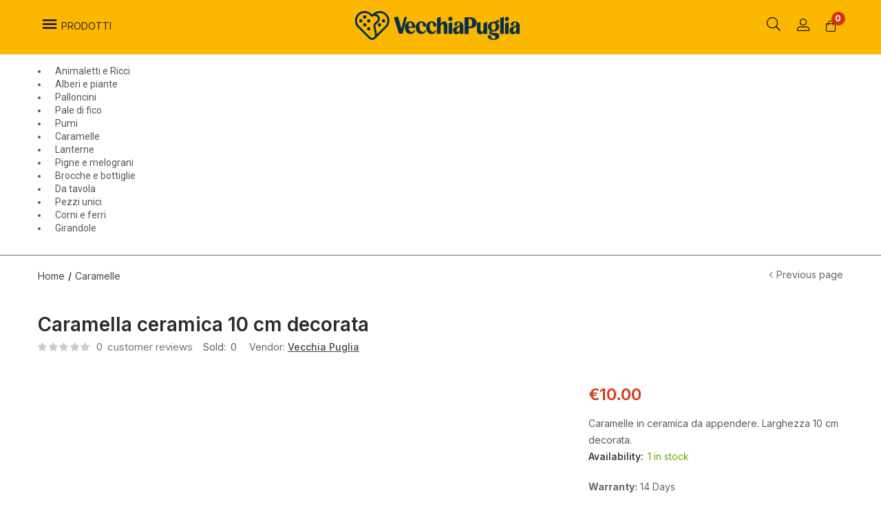

--- FILE ---
content_type: text/html; charset=UTF-8
request_url: https://vecchiapuglia.it/prodotto/caramella-ceramica-10-cm-decorata/
body_size: 39777
content:
<!DOCTYPE html>
<html lang="it-IT">
<head>
	<meta charset="UTF-8">
	<meta name="viewport" content="width=device-width, initial-scale=1.0, viewport-fit=cover" />		<meta name='robots' content='index, follow, max-image-preview:large, max-snippet:-1, max-video-preview:-1' />
<!-- This site has installed PayPal for WooCommerce v4.3.1 - https://www.angelleye.com/product/woocommerce-paypal-plugin/ -->

	<!-- This site is optimized with the Yoast SEO plugin v21.4 - https://yoast.com/wordpress/plugins/seo/ -->
	<title>Caramella ceramica 10 cm decorata - Vecchiapuglia</title>
	<link rel="canonical" href="https://vecchiapuglia.it/prodotto/caramella-ceramica-10-cm-decorata/" />
	<meta property="og:locale" content="it_IT" />
	<meta property="og:type" content="article" />
	<meta property="og:title" content="Caramella ceramica 10 cm decorata - Vecchiapuglia" />
	<meta property="og:description" content="Caramelle in ceramica da appendere. Larghezza 10 cm decorata." />
	<meta property="og:url" content="https://vecchiapuglia.it/prodotto/caramella-ceramica-10-cm-decorata/" />
	<meta property="og:site_name" content="Vecchiapuglia" />
	<meta property="article:modified_time" content="2022-09-07T13:02:18+00:00" />
	<meta property="og:image" content="https://vecchiapuglia.it/wp-content/uploads/2022/07/IMG_9241-2.jpeg" />
	<meta property="og:image:width" content="1293" />
	<meta property="og:image:height" content="1293" />
	<meta property="og:image:type" content="image/jpeg" />
	<meta name="twitter:card" content="summary_large_image" />
	<script type="application/ld+json" class="yoast-schema-graph">{"@context":"https://schema.org","@graph":[{"@type":"WebPage","@id":"https://vecchiapuglia.it/prodotto/caramella-ceramica-10-cm-decorata/","url":"https://vecchiapuglia.it/prodotto/caramella-ceramica-10-cm-decorata/","name":"Caramella ceramica 10 cm decorata - Vecchiapuglia","isPartOf":{"@id":"https://vecchiapuglia.it/#website"},"primaryImageOfPage":{"@id":"https://vecchiapuglia.it/prodotto/caramella-ceramica-10-cm-decorata/#primaryimage"},"image":{"@id":"https://vecchiapuglia.it/prodotto/caramella-ceramica-10-cm-decorata/#primaryimage"},"thumbnailUrl":"https://vecchiapuglia.it/wp-content/uploads/2022/07/IMG_9241-2.jpeg","datePublished":"2022-07-25T17:14:18+00:00","dateModified":"2022-09-07T13:02:18+00:00","breadcrumb":{"@id":"https://vecchiapuglia.it/prodotto/caramella-ceramica-10-cm-decorata/#breadcrumb"},"inLanguage":"it-IT","potentialAction":[{"@type":"ReadAction","target":["https://vecchiapuglia.it/prodotto/caramella-ceramica-10-cm-decorata/"]}]},{"@type":"ImageObject","inLanguage":"it-IT","@id":"https://vecchiapuglia.it/prodotto/caramella-ceramica-10-cm-decorata/#primaryimage","url":"https://vecchiapuglia.it/wp-content/uploads/2022/07/IMG_9241-2.jpeg","contentUrl":"https://vecchiapuglia.it/wp-content/uploads/2022/07/IMG_9241-2.jpeg","width":1293,"height":1293},{"@type":"BreadcrumbList","@id":"https://vecchiapuglia.it/prodotto/caramella-ceramica-10-cm-decorata/#breadcrumb","itemListElement":[{"@type":"ListItem","position":1,"name":"Home","item":"https://vecchiapuglia.it/"},{"@type":"ListItem","position":2,"name":"Shop","item":"https://vecchiapuglia.it/shop/"},{"@type":"ListItem","position":3,"name":"Caramella ceramica 10 cm decorata"}]},{"@type":"WebSite","@id":"https://vecchiapuglia.it/#website","url":"https://vecchiapuglia.it/","name":"Vecchiapuglia","description":"Puglia design &amp; more","publisher":{"@id":"https://vecchiapuglia.it/#organization"},"potentialAction":[{"@type":"SearchAction","target":{"@type":"EntryPoint","urlTemplate":"https://vecchiapuglia.it/?s={search_term_string}"},"query-input":"required name=search_term_string"}],"inLanguage":"it-IT"},{"@type":"Organization","@id":"https://vecchiapuglia.it/#organization","name":"Vecchiapuglia","url":"https://vecchiapuglia.it/","logo":{"@type":"ImageObject","inLanguage":"it-IT","@id":"https://vecchiapuglia.it/#/schema/logo/image/","url":"https://vecchiapuglia.it/wp-content/uploads/2020/11/Logo-Vecchia-Puglia_1-colore-Orizzontale.png","contentUrl":"https://vecchiapuglia.it/wp-content/uploads/2020/11/Logo-Vecchia-Puglia_1-colore-Orizzontale.png","width":5444,"height":954,"caption":"Vecchiapuglia"},"image":{"@id":"https://vecchiapuglia.it/#/schema/logo/image/"}}]}</script>
	<!-- / Yoast SEO plugin. -->


<script type='application/javascript'>console.log('PixelYourSite PRO version 9.2.0');</script>
<link rel='dns-prefetch' href='//fonts.googleapis.com' />
<link rel="alternate" title="oEmbed (JSON)" type="application/json+oembed" href="https://vecchiapuglia.it/wp-json/oembed/1.0/embed?url=https%3A%2F%2Fvecchiapuglia.it%2Fprodotto%2Fcaramella-ceramica-10-cm-decorata%2F" />
<link rel="alternate" title="oEmbed (XML)" type="text/xml+oembed" href="https://vecchiapuglia.it/wp-json/oembed/1.0/embed?url=https%3A%2F%2Fvecchiapuglia.it%2Fprodotto%2Fcaramella-ceramica-10-cm-decorata%2F&#038;format=xml" />
<style id='wp-img-auto-sizes-contain-inline-css' type='text/css'>
img:is([sizes=auto i],[sizes^="auto," i]){contain-intrinsic-size:3000px 1500px}
/*# sourceURL=wp-img-auto-sizes-contain-inline-css */
</style>
<link rel='stylesheet' id='dce-animations-css' href='https://vecchiapuglia.it/wp-content/plugins/dynamic-content-for-elementor/assets/css/animations.css?ver=2.10.4' type='text/css' media='all' />
<link rel='stylesheet' id='dashicons-css' href='https://vecchiapuglia.it/wp-includes/css/dashicons.min.css?ver=6.9' type='text/css' media='all' />
<style id='dashicons-inline-css' type='text/css'>
[data-font="Dashicons"]:before {font-family: 'Dashicons' !important;content: attr(data-icon) !important;speak: none !important;font-weight: normal !important;font-variant: normal !important;text-transform: none !important;line-height: 1 !important;font-style: normal !important;-webkit-font-smoothing: antialiased !important;-moz-osx-font-smoothing: grayscale !important;}
/*# sourceURL=dashicons-inline-css */
</style>
<link rel='stylesheet' id='wp-block-library-css' href='https://vecchiapuglia.it/wp-includes/css/dist/block-library/style.min.css?ver=6.9' type='text/css' media='all' />

<style id='classic-theme-styles-inline-css' type='text/css'>
/*! This file is auto-generated */
.wp-block-button__link{color:#fff;background-color:#32373c;border-radius:9999px;box-shadow:none;text-decoration:none;padding:calc(.667em + 2px) calc(1.333em + 2px);font-size:1.125em}.wp-block-file__button{background:#32373c;color:#fff;text-decoration:none}
/*# sourceURL=/wp-includes/css/classic-themes.min.css */
</style>
<link rel='stylesheet' id='redux-extendify-styles-css' href='https://vecchiapuglia.it/wp-content/plugins/redux-framework/redux-core/assets/css/extendify-utilities.css?ver=4.4.1' type='text/css' media='all' />
<link rel='stylesheet' id='rs-plugin-settings-css' href='https://vecchiapuglia.it/wp-content/plugins/revslider/public/assets/css/rs6.css?ver=6.4.8' type='text/css' media='all' />
<style id='rs-plugin-settings-inline-css' type='text/css'>
#rs-demo-id {}
/*# sourceURL=rs-plugin-settings-inline-css */
</style>
<link rel='stylesheet' id='cartbounty-pro-css' href='https://vecchiapuglia.it/wp-content/plugins/woo-save-abandoned-carts-pro/public/css/cartbounty-pro-public.css?ver=9.7.2' type='text/css' media='all' />
<link rel='stylesheet' id='photoswipe-css' href='https://vecchiapuglia.it/wp-content/plugins/woocommerce/assets/css/photoswipe/photoswipe.min.css?ver=7.8.1' type='text/css' media='all' />
<link rel='stylesheet' id='photoswipe-default-skin-css' href='https://vecchiapuglia.it/wp-content/plugins/woocommerce/assets/css/photoswipe/default-skin/default-skin.min.css?ver=7.8.1' type='text/css' media='all' />
<link rel='stylesheet' id='woocommerce-layout-css' href='https://vecchiapuglia.it/wp-content/plugins/woocommerce/assets/css/woocommerce-layout.css?ver=7.8.1' type='text/css' media='all' />
<link rel='stylesheet' id='woocommerce-smallscreen-css' href='https://vecchiapuglia.it/wp-content/plugins/woocommerce/assets/css/woocommerce-smallscreen.css?ver=7.8.1' type='text/css' media='only screen and (max-width: 768px)' />
<link rel='stylesheet' id='woocommerce-general-css' href='https://vecchiapuglia.it/wp-content/plugins/woocommerce/assets/css/woocommerce.css?ver=7.8.1' type='text/css' media='all' />
<style id='woocommerce-inline-inline-css' type='text/css'>
.woocommerce form .form-row .required { visibility: visible; }
/*# sourceURL=woocommerce-inline-inline-css */
</style>
<link rel='stylesheet' id='dokan-store-support-styles-css' href='https://vecchiapuglia.it/wp-content/plugins/dokan-pro/modules/store-support/assets/css/style.css?ver=20260118' type='text/css' media='all' />
<link rel='stylesheet' id='aora-theme-fonts-css' href='https://fonts.googleapis.com/css?family=Inter%3A400%2C500%2C600%2C700%2C800&#038;subset=latin%2Clatin-ext&#038;display=swap' type='text/css' media='all' />
<link rel='stylesheet' id='elementor-icons-css' href='https://vecchiapuglia.it/wp-content/plugins/elementor/assets/lib/eicons/css/elementor-icons.min.css?ver=5.20.0' type='text/css' media='all' />
<link rel='stylesheet' id='elementor-frontend-legacy-css' href='https://vecchiapuglia.it/wp-content/plugins/elementor/assets/css/frontend-legacy.min.css?ver=3.14.1' type='text/css' media='all' />
<link rel='stylesheet' id='elementor-frontend-css' href='https://vecchiapuglia.it/wp-content/plugins/elementor/assets/css/frontend.min.css?ver=3.14.1' type='text/css' media='all' />
<link rel='stylesheet' id='swiper-css' href='https://vecchiapuglia.it/wp-content/plugins/elementor/assets/lib/swiper/css/swiper.min.css?ver=5.3.6' type='text/css' media='all' />
<link rel='stylesheet' id='elementor-post-7683-css' href='https://vecchiapuglia.it/wp-content/uploads/elementor/css/post-7683.css?ver=1687950037' type='text/css' media='all' />
<link rel='stylesheet' id='elementor-pro-css' href='https://vecchiapuglia.it/wp-content/plugins/elementor-pro/assets/css/frontend.min.css?ver=3.7.2' type='text/css' media='all' />
<link rel='stylesheet' id='uael-frontend-css' href='https://vecchiapuglia.it/wp-content/plugins/ultimate-elementor/assets/min-css/uael-frontend.min.css?ver=1.36.8' type='text/css' media='all' />
<link rel='stylesheet' id='wpforms-modern-full-css' href='https://vecchiapuglia.it/wp-content/plugins/wpforms-lite/assets/css/frontend/modern/wpforms-full.min.css?ver=1.8.2.1' type='text/css' media='all' />
<link rel='stylesheet' id='font-awesome-5-all-css' href='https://vecchiapuglia.it/wp-content/plugins/elementor/assets/lib/font-awesome/css/all.min.css?ver=3.14.1' type='text/css' media='all' />
<link rel='stylesheet' id='font-awesome-4-shim-css' href='https://vecchiapuglia.it/wp-content/plugins/elementor/assets/lib/font-awesome/css/v4-shims.min.css?ver=3.14.1' type='text/css' media='all' />
<link rel='stylesheet' id='elementor-post-8669-css' href='https://vecchiapuglia.it/wp-content/uploads/elementor/css/post-8669.css?ver=1687950037' type='text/css' media='all' />
<link rel='stylesheet' id='elementor-post-8815-css' href='https://vecchiapuglia.it/wp-content/uploads/elementor/css/post-8815.css?ver=1687950037' type='text/css' media='all' />
<link rel='stylesheet' id='dokan-style-css' href='https://vecchiapuglia.it/wp-content/plugins/dokan-lite/assets/css/style.css?ver=1687950500' type='text/css' media='all' />
<link rel='stylesheet' id='dokan-modal-css' href='https://vecchiapuglia.it/wp-content/plugins/dokan-lite/assets/vendors/izimodal/iziModal.min.css?ver=1687950500' type='text/css' media='all' />
<link rel='stylesheet' id='dokan-fontawesome-css' href='https://vecchiapuglia.it/wp-content/plugins/dokan-lite/assets/vendors/font-awesome/font-awesome.min.css?ver=3.7.21' type='text/css' media='all' />
<link rel='stylesheet' id='dokan-select2-css-css' href='https://vecchiapuglia.it/wp-content/plugins/dokan-lite/assets/vendors/select2/select2.css?ver=3.7.21' type='text/css' media='all' />
<link rel='stylesheet' id='stripe_styles-css' href='https://vecchiapuglia.it/wp-content/plugins/woocommerce-gateway-stripe/assets/css/stripe-styles.css?ver=7.6.1' type='text/css' media='all' />
<link rel='stylesheet' id='dps-custom-style-css' href='https://vecchiapuglia.it/wp-content/plugins/dokan-pro/modules/subscription/assets/css/style.min.css?ver=20260118' type='text/css' media='all' />
<link rel='stylesheet' id='bootstrap-css' href='https://vecchiapuglia.it/wp-content/themes/aora/css/bootstrap.css?ver=4.3.1' type='text/css' media='all' />
<link rel='stylesheet' id='aora-template-css' href='https://vecchiapuglia.it/wp-content/themes/aora/css/template.css?ver=1.0' type='text/css' media='all' />
<link rel='stylesheet' id='aora-style-css' href='https://vecchiapuglia.it/wp-content/themes/aora/style.css?ver=1.0' type='text/css' media='all' />
<style id='aora-style-inline-css' type='text/css'>
:root {--tb-theme-body: #fff;--tb-theme-color: #fcb800;--tb-theme-color-hover: #efae00;--tb-color-second: #023047;--tb-color-second-hover: #012d43;--tb-header-mobile-bg: #fcb800;--tb-header-mobile-color: #000;}:root {--tb-text-primary-font: Inter, sans-serif;}/* Theme Options Styles */@media (max-width: 1199px) {/* Limit logo image height for mobile according to mobile header height */.mobile-logo a img {width: 160px;}.mobile-logo a img {padding-top: 10px;padding-bottom: 10px;}}@media screen and (max-width: 782px) {html body.admin-bar{top: -46px !important;position: relative;}}/* Custom CSS */.dokan-subscription-content .pack_content_wrapper .product_pack_item .pack_content .pack_data_option {text-align: center;line-height: 2rem;margin-bottom: 6rem!important;}.form-control, form input[name="dps_cancel_subscription"] {height: 27px;background: #f05125;border: 1px solid #f05125;}.content-half-part.dokan-product-meta .dokan-form-group:nth-child(2),.content-half-part.dokan-product-meta .dokan-form-group:nth-child(6),.dokan-product-description, .dokan-product-seo, .dokan-linked-product-options,.dokan-attribute-variation-options, .dokan-other-options,#dokan-create-and-add-new-product-btn,#dokan-add-new-product-form .product-full-container .dokan-form-group:nth-child(2) {display: none!important;}form.dokan-product-edit-form input.dokan-btn.dokan-btn-theme.dokan-btn-lg.dokan-right {margin-top: 1.25rem;}.left-header-content h1.entry-title {border-bottom: 1px solid #fff!important;color: #fff;}.dokan-single-store .profile-frame .profile-info-box.profile-layout-layout2 .profile-info-summery-wrapper .profile-info-summery .profile-info {width: 100%;}}.dokan-support-listing h1.entry-title,.dokan-reviews-area h1.entry-title {display: none;}.title-not-breadcrumbs .page-title {display: none;}.dokan-dashboard .dokan-dash-sidebar ul.dokan-dashboard-menu li.withdraw,.dokan-dashboard .dokan-dash-sidebar ul.dokan-dashboard-menu li.reports{display: none;}.dokan-settings-area h1.entry-title {display: none;}.dokan-settings-content .dokan-settings-area .dokan-dashboard-header {border-bottom: 1px solid #fff!important;}.dokan-store-support-btn-wrap.dokan-right .dokan-store-support-btn {margin-top: 0px!important;}.dokan-store-support-btn {width: 100%;margin-top: 8px!important;margin-left: 0!important;background-color: #fcb800!important;color: #232323!important;}.dokan-store-support-btn:hover {background-color: #e2a500!important;}.dokan-settings-area .dokan-form-horizontal #dokan-store-rma-form .dokan-form-group:nth-child(11) {display: block!important;}.SumoSelect.sumo_product_orderby {width: unset;float: right;}.dokan-store-products-filter-area {display: none;}.dokan-store-products-filter-area .product-name-search {height: 46px;padding: 0 10px;}.woocommerce table.shop_table.dokan-rma-order-item-table > tbody > tr > th {display: block;}@media (min-width: 1000px){.dokan-store-wrap.layout-left .dokan-single-store, .dokan-store-wrap.layout-right .dokan-single-store {max-width: 100%;}}.dokan-store-sidebar {display: none;}#newsletter_footer .elementor-field-type-acceptance .elementor-field-option label::before {display: none;}.woocommerce-tabs-sidebar .wc-tab-sidebar .tab-head>.close-tab {border: 0;font-size: 20px;}.dokan-label {font-size: 100%;}.dokan-dashboard .dokan-dashboard-content ul li {padding: 2px 0px;}.dokan-orders-area > a.dokan-btn {background-color: #f05025;color: #fff;margin-bottom: 5px;}.pagination {display: flex;justify-content: center;}#add-note-content {background: #fff;border: 1px solid #e0e0e0;;}.payment-field-paypal .dokan-w6 .dokan-form-group {margin-bottom: 0;}.payment-field-paypal > .dokan-form-group {display:flex;align-items: center;}.topbar-device-mobile {display: none;}#breadcrumbs {display: none;}}@media (min-width: 1024px) { .admin-bar .tbay-el-pro-wrapper #tbay-main-content.mm-slideout {top: 32px;} }@media (min-width: 768px) and (max-width: 1023px) {.admin-bar .tbay-el-pro-wrapper #tbay-main-content.mm-slideout {top: 46px;} }@media (min-width: 481px) and (max-width: 767px) { .admin-bar .tbay-el-pro-wrapper #tbay-main-content.mm-slideout {top: 46px;}.dokan-settings-content .dokan-settings-area .dokan-update-setting-top {width: auto;float: right;} }@media (max-width: 480px) { .admin-bar .tbay-el-pro-wrapper #tbay-main-content.mm-slideout {top: 46px;}.dokan-settings-content .dokan-settings-area .dokan-update-setting-top {width: auto;float: right;} }
/*# sourceURL=aora-style-inline-css */
</style>
<link rel='stylesheet' id='elementor-post-4887-css' href='https://vecchiapuglia.it/wp-content/uploads/elementor/css/post-4887.css?ver=1687950037' type='text/css' media='all' />
<link rel='stylesheet' id='elementor-post-8810-css' href='https://vecchiapuglia.it/wp-content/uploads/elementor/css/post-8810.css?ver=1687949987' type='text/css' media='all' />
<link rel='stylesheet' id='font-awesome-css' href='https://vecchiapuglia.it/wp-content/plugins/elementor/assets/lib/font-awesome/css/font-awesome.min.css?ver=4.7.0' type='text/css' media='all' />
<style id='font-awesome-inline-css' type='text/css'>
[data-font="FontAwesome"]:before {font-family: 'FontAwesome' !important;content: attr(data-icon) !important;speak: none !important;font-weight: normal !important;font-variant: normal !important;text-transform: none !important;line-height: 1 !important;font-style: normal !important;-webkit-font-smoothing: antialiased !important;-moz-osx-font-smoothing: grayscale !important;}
/*# sourceURL=font-awesome-inline-css */
</style>
<link rel='stylesheet' id='aora-font-tbay-custom-css' href='https://vecchiapuglia.it/wp-content/themes/aora/css/font-tbay-custom.css?ver=1.0.0' type='text/css' media='all' />
<link rel='stylesheet' id='simple-line-icons-css' href='https://vecchiapuglia.it/wp-content/themes/aora/css/simple-line-icons.css?ver=2.4.0' type='text/css' media='all' />
<link rel='stylesheet' id='material-design-iconic-font-css' href='https://vecchiapuglia.it/wp-content/themes/aora/css/material-design-iconic-font.css?ver=2.2.0' type='text/css' media='all' />
<link rel='stylesheet' id='animate-css' href='https://vecchiapuglia.it/wp-content/themes/aora/css/animate.css?ver=3.5.0' type='text/css' media='all' />
<link rel='stylesheet' id='jquery-treeview-css' href='https://vecchiapuglia.it/wp-content/themes/aora/css/jquery.treeview.css?ver=1.0.0' type='text/css' media='all' />
<link rel='stylesheet' id='magnific-popup-css' href='https://vecchiapuglia.it/wp-content/themes/aora/css/magnific-popup.css?ver=1.0.0' type='text/css' media='all' />
<link rel='stylesheet' id='aora-child-style-css' href='https://vecchiapuglia.it/wp-content/themes/aora-child/style.css?ver=1.0' type='text/css' media='all' />
<link rel='stylesheet' id='google-fonts-1-css' href='https://fonts.googleapis.com/css?family=Roboto%3A100%2C100italic%2C200%2C200italic%2C300%2C300italic%2C400%2C400italic%2C500%2C500italic%2C600%2C600italic%2C700%2C700italic%2C800%2C800italic%2C900%2C900italic%7CRoboto+Slab%3A100%2C100italic%2C200%2C200italic%2C300%2C300italic%2C400%2C400italic%2C500%2C500italic%2C600%2C600italic%2C700%2C700italic%2C800%2C800italic%2C900%2C900italic&#038;display=auto&#038;ver=6.9' type='text/css' media='all' />
<link rel='stylesheet' id='elementor-icons-shared-0-css' href='https://vecchiapuglia.it/wp-content/plugins/elementor/assets/lib/font-awesome/css/fontawesome.min.css?ver=5.15.3' type='text/css' media='all' />
<link rel='stylesheet' id='elementor-icons-fa-solid-css' href='https://vecchiapuglia.it/wp-content/plugins/elementor/assets/lib/font-awesome/css/solid.min.css?ver=5.15.3' type='text/css' media='all' />
<link rel='stylesheet' id='elementor-icons-fa-brands-css' href='https://vecchiapuglia.it/wp-content/plugins/elementor/assets/lib/font-awesome/css/brands.min.css?ver=5.15.3' type='text/css' media='all' />
<link rel="preconnect" href="https://fonts.gstatic.com/" crossorigin><script type="text/javascript" src="https://vecchiapuglia.it/wp-includes/js/jquery/jquery.min.js?ver=3.7.1" id="jquery-core-js"></script>
<script type="text/javascript" src="https://vecchiapuglia.it/wp-includes/js/jquery/jquery-migrate.min.js?ver=3.4.1" id="jquery-migrate-js"></script>
<script type="text/javascript" src="https://vecchiapuglia.it/wp-content/plugins/dokan-lite/assets/vendors/izimodal/iziModal.min.js?ver=3.7.21" id="dokan-modal-js"></script>
<script type="text/javascript" id="dokan-i18n-jed-js-extra">
/* <![CDATA[ */
var dokan = {"ajaxurl":"https://vecchiapuglia.it/wp-admin/admin-ajax.php","nonce":"92aa049fe5","ajax_loader":"https://vecchiapuglia.it/wp-content/plugins/dokan-lite/assets/images/ajax-loader.gif","seller":{"available":"Available","notAvailable":"Not Available"},"delete_confirm":"Are you sure?","wrong_message":"Something went wrong. Please try again.","vendor_percentage":"0","commission_type":"flat","rounding_precision":"6","mon_decimal_point":".","product_types":{"simple":"Simple","variable":"Variable","external":"External/Affiliate product","grouped":"Group Product"},"loading_img":"https://vecchiapuglia.it/wp-content/plugins/dokan-lite/assets/images/loading.gif","store_product_search_nonce":"0ec3b7e229","i18n_download_permission":"Are you sure you want to revoke access to this download?","i18n_download_access":"Could not grant access - the user may already have permission for this file or billing email is not set. Ensure the billing email is set, and the order has been saved.","maximum_tags_select_length":"-1","modal_header_color":"#F05025","i18n_location_name":"Please provide a location name!","i18n_location_state":"Please provide a state!","i18n_country_name":"Please provide a country!","i18n_invalid":"Failed! Somthing went wrong","i18n_chat_message":"Facebook SDK is not found, or blocked by the browser. Can not initialize the chat.","i18n_sms_code":"Insert SMS code","i18n_gravater":"Upload a Photo","i18n_phone_number":"Insert Phone No.","i18n_choose_featured_img":"Upload featured image","i18n_choose_file":"Choose a file","i18n_choose_gallery":"Add Images to Product Gallery","i18n_choose_featured_img_btn_text":"Set featured image","i18n_choose_file_btn_text":"Insert file URL","i18n_choose_gallery_btn_text":"Add to gallery","duplicates_attribute_messg":"Sorry, this attribute option already exists, Try a different one.","variation_unset_warning":"Warning! This product will not have any variations if this option is not checked.","new_attribute_prompt":"Enter a name for the new attribute term:","remove_attribute":"Remove this attribute?","dokan_placeholder_img_src":"https://vecchiapuglia.it/wp-content/uploads/woocommerce-placeholder-315x315.png","add_variation_nonce":"8d297093a0","link_variation_nonce":"dea347e8d6","delete_variations_nonce":"41ae41e3b3","load_variations_nonce":"9cfd294881","save_variations_nonce":"d22482bdcd","bulk_edit_variations_nonce":"2d151ac84e","i18n_link_all_variations":"Are you sure you want to link all variations? This will create a new variation for each and every possible combination of variation attributes (max 50 per run).","i18n_enter_a_value":"Enter a value","i18n_enter_menu_order":"Variation menu order (determines position in the list of variations)","i18n_enter_a_value_fixed_or_percent":"Enter a value (fixed or %)","i18n_delete_all_variations":"Are you sure you want to delete all variations? This cannot be undone.","i18n_last_warning":"Last warning, are you sure?","i18n_choose_image":"Choose an image","i18n_set_image":"Set variation image","i18n_variation_added":"variation added","i18n_variations_added":"variations added","i18n_no_variations_added":"No variations added","i18n_remove_variation":"Are you sure you want to remove this variation?","i18n_scheduled_sale_start":"Sale start date (YYYY-MM-DD format or leave blank)","i18n_scheduled_sale_end":"Sale end date (YYYY-MM-DD format or leave blank)","i18n_edited_variations":"Save changes before changing page?","i18n_variation_count_single":"%qty% variation","i18n_variation_count_plural":"%qty% variations","i18n_no_result_found":"No Result Found","i18n_sales_price_error":"Please insert value less than the regular price!","i18n_decimal_error":"Please enter with one decimal point (.) without thousand separators.","i18n_mon_decimal_error":"Please enter with one monetary decimal point (.) without thousand separators and currency symbols.","i18n_country_iso_error":"Please enter in country code with two capital letters.","i18n_sale_less_than_regular_error":"Please enter in a value less than the regular price.","i18n_delete_product_notice":"This product has produced sales and may be linked to existing orders. Are you sure you want to delete it?","i18n_remove_personal_data_notice":"This action cannot be reversed. Are you sure you wish to erase personal data from the selected orders?","decimal_point":".","variations_per_page":"10","store_banner_dimension":{"width":625,"height":300,"flex-width":true,"flex-height":true},"selectAndCrop":"Select and Crop","chooseImage":"Choose Image","product_title_required":"Product title is required","product_category_required":"Product category is required","product_created_response":"Product created successfully","search_products_nonce":"fe18854a2f","search_products_tags_nonce":"d0db28c943","search_customer_nonce":"4ae6a03f20","i18n_matches_1":"One result is available, press enter to select it.","i18n_matches_n":"%qty% results are available, use up and down arrow keys to navigate.","i18n_no_matches":"No matches found","i18n_ajax_error":"Loading failed","i18n_input_too_short_1":"Please enter 1 or more characters","i18n_input_too_short_n":"Please enter %qty% or more characters","i18n_input_too_long_1":"Please delete 1 character","i18n_input_too_long_n":"Please delete %qty% characters","i18n_selection_too_long_1":"You can only select 1 item","i18n_selection_too_long_n":"You can only select %qty% items","i18n_load_more":"Loading more results\u2026","i18n_searching":"Searching\u2026","i18n_calculating":"Calculating","i18n_ok_text":"OK","i18n_cancel_text":"Cancel","i18n_attribute_label":"Attribute Name","i18n_date_format":"F j, Y","dokan_banner_added_alert_msg":"Are you sure? You have uploaded banner but didn't click the Update Settings button!","update_settings":"Update Settings","all_categories":"All Categories","product_vendors_can_create_tags":"off","product_inline_edit_nonce":"5911271733","is_vendor_enabled":"","not_enable_message":"Error! Your account is not enabled for selling, please contact the admin","rest":{"root":"https://vecchiapuglia.it/wp-json/","nonce":"336aef1e37","version":"dokan/v1"},"api":null,"libs":[],"routeComponents":{"default":null},"routes":[],"urls":{"assetsUrl":"https://vecchiapuglia.it/wp-content/plugins/dokan-lite/assets"}};
//# sourceURL=dokan-i18n-jed-js-extra
/* ]]> */
</script>
<script type="text/javascript" src="https://vecchiapuglia.it/wp-content/plugins/dokan-lite/assets/vendors/i18n/jed.js?ver=3.7.21" id="dokan-i18n-jed-js"></script>
<script type="text/javascript" src="https://vecchiapuglia.it/wp-content/plugins/dokan-lite/assets/vendors/sweetalert2/sweetalert2.all.min.js?ver=1687950500" id="dokan-sweetalert2-js"></script>
<script type="text/javascript" src="https://vecchiapuglia.it/wp-includes/js/dist/vendor/moment.min.js?ver=2.30.1" id="moment-js"></script>
<script type="text/javascript" id="moment-js-after">
/* <![CDATA[ */
moment.updateLocale( 'it_IT', {"months":["Gennaio","Febbraio","Marzo","Aprile","Maggio","Giugno","Luglio","Agosto","Settembre","Ottobre","Novembre","Dicembre"],"monthsShort":["Gen","Feb","Mar","Apr","Mag","Giu","Lug","Ago","Set","Ott","Nov","Dic"],"weekdays":["domenica","luned\u00ec","marted\u00ec","mercoled\u00ec","gioved\u00ec","venerd\u00ec","sabato"],"weekdaysShort":["Dom","Lun","Mar","Mer","Gio","Ven","Sab"],"week":{"dow":1},"longDateFormat":{"LT":"g:i a","LTS":null,"L":null,"LL":"F j, Y","LLL":"j F Y G:i","LLLL":null}} );
//# sourceURL=moment-js-after
/* ]]> */
</script>
<script type="text/javascript" id="dokan-util-helper-js-extra">
/* <![CDATA[ */
var dokan_helper = {"i18n_date_format":"F j, Y","i18n_time_format":"g:i a","week_starts_day":"1","reverse_withdrawal":{"enabled":false},"timepicker_locale":{"am":"am","pm":"pm","AM":"AM","PM":"PM","hr":"hr","hrs":"hrs","mins":"mins"},"daterange_picker_local":{"toLabel":"To","firstDay":1,"fromLabel":"From","separator":" - ","weekLabel":"W","applyLabel":"Apply","cancelLabel":"Clear","customRangeLabel":"Custom","daysOfWeek":["Su","Mo","Tu","We","Th","Fr","Sa"],"monthNames":["January","February","March","April","May","June","July","August","September","October","November","December"]}};
//# sourceURL=dokan-util-helper-js-extra
/* ]]> */
</script>
<script type="text/javascript" src="https://vecchiapuglia.it/wp-content/plugins/dokan-lite/assets/js/helper.js?ver=1687950500" id="dokan-util-helper-js"></script>
<script type="text/javascript" src="https://vecchiapuglia.it/wp-content/plugins/revslider/public/assets/js/rbtools.min.js?ver=6.4.5" id="tp-tools-js"></script>
<script type="text/javascript" src="https://vecchiapuglia.it/wp-content/plugins/revslider/public/assets/js/rs6.min.js?ver=6.4.8" id="revmin-js"></script>
<script type="text/javascript" id="cartbounty-pro-exit-intent-js-extra">
/* <![CDATA[ */
var cartbounty_ei = {"hours":"1","product_count":"0","is_user_logged_in":"","recaptcha_enabled":"","recaptcha_site_key":"","mobile_exit_intent_enabled":"1","phone_validation":"^[+0-9\\s]\\s?\\d[0-9\\s-.]{6,30}$","language":"it_IT","ajaxurl":"https://vecchiapuglia.it/wp-admin/admin-ajax.php"};
//# sourceURL=cartbounty-pro-exit-intent-js-extra
/* ]]> */
</script>
<script type="text/javascript" src="https://vecchiapuglia.it/wp-content/plugins/woo-save-abandoned-carts-pro/public/js/cartbounty-pro-public-exit-intent.js?ver=9.7.2" id="cartbounty-pro-exit-intent-js"></script>
<script type="text/javascript" src="https://vecchiapuglia.it/wp-content/plugins/woocommerce/assets/js/js-cookie/js.cookie.min.js?ver=2.1.4-wc.7.8.1" id="js-cookie-js"></script>
<script type="text/javascript" src="https://vecchiapuglia.it/wp-content/plugins/elementor/assets/lib/font-awesome/js/v4-shims.min.js?ver=3.14.1" id="font-awesome-4-shim-js"></script>
<script type="text/javascript" id="woocommerce-tokenization-form-js-extra">
/* <![CDATA[ */
var wc_tokenization_form_params = {"is_registration_required":"","is_logged_in":""};
//# sourceURL=woocommerce-tokenization-form-js-extra
/* ]]> */
</script>
<script type="text/javascript" src="https://vecchiapuglia.it/wp-content/plugins/woocommerce/assets/js/frontend/tokenization-form.min.js?ver=7.8.1" id="woocommerce-tokenization-form-js"></script>
<script type="text/javascript" src="https://vecchiapuglia.it/wp-content/plugins/pixelyoursite-pro/dist/scripts/jquery.bind-first-0.2.3.min.js?ver=6.9" id="jquery-bind-first-js"></script>
<script type="text/javascript" src="https://vecchiapuglia.it/wp-content/plugins/pixelyoursite-pro/dist/scripts/vimeo.min.js?ver=6.9" id="vimeo-js"></script>
<script type="text/javascript" id="pys-js-extra">
/* <![CDATA[ */
var pysOptions = {"staticEvents":{"facebook":{"init_event":[{"delay":0,"type":"static","name":"PageView","eventID":"aebcca35-e1cc-48e7-90a8-64e52a7bf37f","pixelIds":["1045548983037109"],"params":{"categories":"Caramelle","page_title":"Caramella ceramica 10 cm decorata","post_type":"product","post_id":10469,"plugin":"PixelYourSite","event_url":"vecchiapuglia.it/prodotto/caramella-ceramica-10-cm-decorata/","user_role":"guest"},"e_id":"init_event","ids":[],"hasTimeWindow":false,"timeWindow":0,"woo_order":"","edd_order":""}],"woo_view_content":[{"delay":0,"type":"static","name":"ViewContent","eventID":"b1bee8a3-b03d-4e7b-88d0-095001d69af3","pixelIds":["1045548983037109"],"params":{"content_ids":["10469"],"content_type":"product","content_name":"Caramella ceramica 10 cm decorata","category_name":"Caramelle","value":10,"currency":"EUR","contents":[{"id":"10469","quantity":1}],"product_price":10,"page_title":"Caramella ceramica 10 cm decorata","post_type":"product","post_id":10469,"plugin":"PixelYourSite","event_url":"vecchiapuglia.it/prodotto/caramella-ceramica-10-cm-decorata/","user_role":"guest"},"e_id":"woo_view_content","ids":[],"hasTimeWindow":false,"timeWindow":0,"woo_order":"","edd_order":""}]},"google_ads":{"init_event":[{"delay":0,"type":"static","name":"page_view","conversion_ids":["AW-10871930938"],"params":{"page_title":"Caramella ceramica 10 cm decorata","post_type":"product","post_id":10469,"plugin":"PixelYourSite","event_url":"vecchiapuglia.it/prodotto/caramella-ceramica-10-cm-decorata/","user_role":"guest"},"e_id":"init_event","ids":[],"hasTimeWindow":false,"timeWindow":0,"eventID":"","woo_order":"","edd_order":""}],"woo_view_content":[{"delay":0,"type":"static","name":"view_item","ids":[],"conversion_ids":["AW-10871930938"],"params":{"ecomm_prodid":"10469","ecomm_pagetype":"product","event_category":"ecommerce","value":10,"items":[{"id":"10469","google_business_vertical":"retail"}],"page_title":"Caramella ceramica 10 cm decorata","post_type":"product","post_id":10469,"plugin":"PixelYourSite","event_url":"vecchiapuglia.it/prodotto/caramella-ceramica-10-cm-decorata/","user_role":"guest"},"e_id":"woo_view_content","hasTimeWindow":false,"timeWindow":0,"eventID":"","woo_order":"","edd_order":""}]},"ga":{"woo_view_content":[{"delay":0,"type":"static","name":"view_item","trackingIds":["G-J0CQZ6FEWC"],"params":{"event_category":"ecommerce","items":[{"id":"10469","name":"Caramella ceramica 10 cm decorata","category":"Caramelle","quantity":1,"price":10}],"non_interaction":true,"ecomm_prodid":"10469","ecomm_pagetype":"product","ecomm_totalvalue":10,"page_title":"Caramella ceramica 10 cm decorata","post_type":"product","post_id":10469,"plugin":"PixelYourSite","event_url":"vecchiapuglia.it/prodotto/caramella-ceramica-10-cm-decorata/","user_role":"guest"},"e_id":"woo_view_content","ids":[],"hasTimeWindow":false,"timeWindow":0,"eventID":"","woo_order":"","edd_order":""}],"woo_view_item_list_single":[{"delay":0,"type":"static","name":"view_item_list","trackingIds":["G-J0CQZ6FEWC"],"params":{"event_category":"ecommerce","event_label":"Caramella ceramica 10 cm decorata - Related products","items":[{"id":"10463","name":"Caramella ceramica 10 cm cuori celesti","category":"Caramelle","quantity":1,"price":10,"list_position":1,"list_name":"Caramella ceramica 10 cm decorata - Related products"},{"id":"10464","name":"Caramella ceramica 10 cm cuori rossi","category":"Caramelle","quantity":1,"price":10,"list_position":2,"list_name":"Caramella ceramica 10 cm decorata - Related products"},{"id":"10466","name":"Caramella ceramica 10 cm giallo-rosso","category":"Caramelle","quantity":1,"price":10,"list_position":3,"list_name":"Caramella ceramica 10 cm decorata - Related products"},{"id":"10467","name":"Caramella ceramica 10 cm antracite","category":"Caramelle","quantity":1,"price":10,"list_position":4,"list_name":"Caramella ceramica 10 cm decorata - Related products"},{"id":"10470","name":"Caramella ceramica 10 cm pois","category":"Caramelle","quantity":1,"price":10,"list_position":5,"list_name":"Caramella ceramica 10 cm decorata - Related products"},{"id":"10935","name":"Caramella 8 cm decorata pois rossi","category":"Caramelle","quantity":1,"price":7,"list_position":6,"list_name":"Caramella ceramica 10 cm decorata - Related products"},{"id":"10936","name":"Caramella 8 cm decorata pois celesti","category":"Caramelle","quantity":1,"price":7,"list_position":7,"list_name":"Caramella ceramica 10 cm decorata - Related products"},{"id":"10937","name":"Caramella 8 cm decorata cuori rossi","category":"Caramelle","quantity":1,"price":7,"list_position":8,"list_name":"Caramella ceramica 10 cm decorata - Related products"}],"non_interaction":true,"page_title":"Caramella ceramica 10 cm decorata","post_type":"product","post_id":10469,"plugin":"PixelYourSite","event_url":"vecchiapuglia.it/prodotto/caramella-ceramica-10-cm-decorata/","user_role":"guest"},"e_id":"woo_view_item_list_single","ids":[],"hasTimeWindow":false,"timeWindow":0,"eventID":"","woo_order":"","edd_order":""}]}},"dynamicEvents":{"automatic_event_internal_link":{"facebook":{"delay":0,"type":"dyn","name":"InternalClick","eventID":"4e2f8edf-a50f-46fe-91c7-15728d8adef7","pixelIds":["1045548983037109"],"params":{"page_title":"Caramella ceramica 10 cm decorata","post_type":"product","post_id":10469,"plugin":"PixelYourSite","event_url":"vecchiapuglia.it/prodotto/caramella-ceramica-10-cm-decorata/","user_role":"guest"},"e_id":"automatic_event_internal_link","ids":[],"hasTimeWindow":false,"timeWindow":0,"woo_order":"","edd_order":""},"ga":{"delay":0,"type":"dyn","name":"InternalClick","trackingIds":["G-J0CQZ6FEWC"],"params":{"non_interaction":false,"page_title":"Caramella ceramica 10 cm decorata","post_type":"product","post_id":10469,"plugin":"PixelYourSite","event_url":"vecchiapuglia.it/prodotto/caramella-ceramica-10-cm-decorata/","user_role":"guest"},"e_id":"automatic_event_internal_link","ids":[],"hasTimeWindow":false,"timeWindow":0,"eventID":"","woo_order":"","edd_order":""},"google_ads":{"delay":0,"type":"dyn","name":"InternalClick","conversion_ids":["AW-10871930938"],"params":{"page_title":"Caramella ceramica 10 cm decorata","post_type":"product","post_id":10469,"plugin":"PixelYourSite","event_url":"vecchiapuglia.it/prodotto/caramella-ceramica-10-cm-decorata/","user_role":"guest"},"e_id":"automatic_event_internal_link","ids":[],"hasTimeWindow":false,"timeWindow":0,"eventID":"","woo_order":"","edd_order":""}},"automatic_event_outbound_link":{"facebook":{"delay":0,"type":"dyn","name":"OutboundClick","eventID":"84d822b3-7270-406f-ab02-9d04c19c72f5","pixelIds":["1045548983037109"],"params":{"page_title":"Caramella ceramica 10 cm decorata","post_type":"product","post_id":10469,"plugin":"PixelYourSite","event_url":"vecchiapuglia.it/prodotto/caramella-ceramica-10-cm-decorata/","user_role":"guest"},"e_id":"automatic_event_outbound_link","ids":[],"hasTimeWindow":false,"timeWindow":0,"woo_order":"","edd_order":""},"ga":{"delay":0,"type":"dyn","name":"OutboundClick","trackingIds":["G-J0CQZ6FEWC"],"params":{"non_interaction":false,"page_title":"Caramella ceramica 10 cm decorata","post_type":"product","post_id":10469,"plugin":"PixelYourSite","event_url":"vecchiapuglia.it/prodotto/caramella-ceramica-10-cm-decorata/","user_role":"guest"},"e_id":"automatic_event_outbound_link","ids":[],"hasTimeWindow":false,"timeWindow":0,"eventID":"","woo_order":"","edd_order":""},"google_ads":{"delay":0,"type":"dyn","name":"OutboundClick","conversion_ids":["AW-10871930938"],"params":{"page_title":"Caramella ceramica 10 cm decorata","post_type":"product","post_id":10469,"plugin":"PixelYourSite","event_url":"vecchiapuglia.it/prodotto/caramella-ceramica-10-cm-decorata/","user_role":"guest"},"e_id":"automatic_event_outbound_link","ids":[],"hasTimeWindow":false,"timeWindow":0,"eventID":"","woo_order":"","edd_order":""}},"automatic_event_video":{"facebook":{"delay":0,"type":"dyn","name":"WatchVideo","eventID":"26fa9a1a-68b6-48fb-a86e-4ffa5cd02045","pixelIds":["1045548983037109"],"params":{"page_title":"Caramella ceramica 10 cm decorata","post_type":"product","post_id":10469,"plugin":"PixelYourSite","event_url":"vecchiapuglia.it/prodotto/caramella-ceramica-10-cm-decorata/","user_role":"guest"},"e_id":"automatic_event_video","ids":[],"hasTimeWindow":false,"timeWindow":0,"woo_order":"","edd_order":""},"ga":{"delay":0,"type":"dyn","name":"WatchVideo","youtube_disabled":false,"trackingIds":["G-J0CQZ6FEWC"],"params":{"non_interaction":false,"page_title":"Caramella ceramica 10 cm decorata","post_type":"product","post_id":10469,"plugin":"PixelYourSite","event_url":"vecchiapuglia.it/prodotto/caramella-ceramica-10-cm-decorata/","user_role":"guest"},"e_id":"automatic_event_video","ids":[],"hasTimeWindow":false,"timeWindow":0,"eventID":"","woo_order":"","edd_order":""},"google_ads":{"delay":0,"type":"dyn","name":"WatchVideo","conversion_ids":["AW-10871930938"],"params":{"page_title":"Caramella ceramica 10 cm decorata","post_type":"product","post_id":10469,"plugin":"PixelYourSite","event_url":"vecchiapuglia.it/prodotto/caramella-ceramica-10-cm-decorata/","user_role":"guest"},"e_id":"automatic_event_video","ids":[],"hasTimeWindow":false,"timeWindow":0,"eventID":"","woo_order":"","edd_order":""}},"automatic_event_tel_link":{"facebook":{"delay":0,"type":"dyn","name":"TelClick","eventID":"facfcbf4-22d4-4de9-9f91-5ef522218ef4","pixelIds":["1045548983037109"],"params":{"page_title":"Caramella ceramica 10 cm decorata","post_type":"product","post_id":10469,"plugin":"PixelYourSite","event_url":"vecchiapuglia.it/prodotto/caramella-ceramica-10-cm-decorata/","user_role":"guest"},"e_id":"automatic_event_tel_link","ids":[],"hasTimeWindow":false,"timeWindow":0,"woo_order":"","edd_order":""},"ga":{"delay":0,"type":"dyn","name":"TelClick","trackingIds":["G-J0CQZ6FEWC"],"params":{"non_interaction":false,"page_title":"Caramella ceramica 10 cm decorata","post_type":"product","post_id":10469,"plugin":"PixelYourSite","event_url":"vecchiapuglia.it/prodotto/caramella-ceramica-10-cm-decorata/","user_role":"guest"},"e_id":"automatic_event_tel_link","ids":[],"hasTimeWindow":false,"timeWindow":0,"eventID":"","woo_order":"","edd_order":""},"google_ads":{"delay":0,"type":"dyn","name":"TelClick","conversion_ids":["AW-10871930938"],"params":{"page_title":"Caramella ceramica 10 cm decorata","post_type":"product","post_id":10469,"plugin":"PixelYourSite","event_url":"vecchiapuglia.it/prodotto/caramella-ceramica-10-cm-decorata/","user_role":"guest"},"e_id":"automatic_event_tel_link","ids":[],"hasTimeWindow":false,"timeWindow":0,"eventID":"","woo_order":"","edd_order":""}},"automatic_event_email_link":{"facebook":{"delay":0,"type":"dyn","name":"EmailClick","eventID":"14a1aa44-dd1b-4eb9-a081-0e6ca86eb186","pixelIds":["1045548983037109"],"params":{"page_title":"Caramella ceramica 10 cm decorata","post_type":"product","post_id":10469,"plugin":"PixelYourSite","event_url":"vecchiapuglia.it/prodotto/caramella-ceramica-10-cm-decorata/","user_role":"guest"},"e_id":"automatic_event_email_link","ids":[],"hasTimeWindow":false,"timeWindow":0,"woo_order":"","edd_order":""},"ga":{"delay":0,"type":"dyn","name":"EmailClick","trackingIds":["G-J0CQZ6FEWC"],"params":{"non_interaction":false,"page_title":"Caramella ceramica 10 cm decorata","post_type":"product","post_id":10469,"plugin":"PixelYourSite","event_url":"vecchiapuglia.it/prodotto/caramella-ceramica-10-cm-decorata/","user_role":"guest"},"e_id":"automatic_event_email_link","ids":[],"hasTimeWindow":false,"timeWindow":0,"eventID":"","woo_order":"","edd_order":""},"google_ads":{"delay":0,"type":"dyn","name":"EmailClick","conversion_ids":["AW-10871930938"],"params":{"page_title":"Caramella ceramica 10 cm decorata","post_type":"product","post_id":10469,"plugin":"PixelYourSite","event_url":"vecchiapuglia.it/prodotto/caramella-ceramica-10-cm-decorata/","user_role":"guest"},"e_id":"automatic_event_email_link","ids":[],"hasTimeWindow":false,"timeWindow":0,"eventID":"","woo_order":"","edd_order":""}},"automatic_event_form":{"facebook":{"delay":0,"type":"dyn","name":"Form","eventID":"fefb2ad6-45a9-4513-a2b4-768176d6ab6d","pixelIds":["1045548983037109"],"params":{"page_title":"Caramella ceramica 10 cm decorata","post_type":"product","post_id":10469,"plugin":"PixelYourSite","event_url":"vecchiapuglia.it/prodotto/caramella-ceramica-10-cm-decorata/","user_role":"guest"},"e_id":"automatic_event_form","ids":[],"hasTimeWindow":false,"timeWindow":0,"woo_order":"","edd_order":""},"ga":{"delay":0,"type":"dyn","name":"Form","trackingIds":["G-J0CQZ6FEWC"],"params":{"non_interaction":false,"page_title":"Caramella ceramica 10 cm decorata","post_type":"product","post_id":10469,"plugin":"PixelYourSite","event_url":"vecchiapuglia.it/prodotto/caramella-ceramica-10-cm-decorata/","user_role":"guest"},"e_id":"automatic_event_form","ids":[],"hasTimeWindow":false,"timeWindow":0,"eventID":"","woo_order":"","edd_order":""},"google_ads":{"delay":0,"type":"dyn","name":"Form","conversion_ids":["AW-10871930938"],"params":{"page_title":"Caramella ceramica 10 cm decorata","post_type":"product","post_id":10469,"plugin":"PixelYourSite","event_url":"vecchiapuglia.it/prodotto/caramella-ceramica-10-cm-decorata/","user_role":"guest"},"e_id":"automatic_event_form","ids":[],"hasTimeWindow":false,"timeWindow":0,"eventID":"","woo_order":"","edd_order":""}},"automatic_event_download":{"facebook":{"delay":0,"type":"dyn","name":"Download","extensions":["","doc","exe","js","pdf","ppt","tgz","zip","xls"],"eventID":"94ab1ff9-ced8-4440-9a1d-ad27497892c0","pixelIds":["1045548983037109"],"params":{"page_title":"Caramella ceramica 10 cm decorata","post_type":"product","post_id":10469,"plugin":"PixelYourSite","event_url":"vecchiapuglia.it/prodotto/caramella-ceramica-10-cm-decorata/","user_role":"guest"},"e_id":"automatic_event_download","ids":[],"hasTimeWindow":false,"timeWindow":0,"woo_order":"","edd_order":""},"ga":{"delay":0,"type":"dyn","name":"Download","extensions":["","doc","exe","js","pdf","ppt","tgz","zip","xls"],"trackingIds":["G-J0CQZ6FEWC"],"params":{"non_interaction":false,"page_title":"Caramella ceramica 10 cm decorata","post_type":"product","post_id":10469,"plugin":"PixelYourSite","event_url":"vecchiapuglia.it/prodotto/caramella-ceramica-10-cm-decorata/","user_role":"guest"},"e_id":"automatic_event_download","ids":[],"hasTimeWindow":false,"timeWindow":0,"eventID":"","woo_order":"","edd_order":""},"google_ads":{"delay":0,"type":"dyn","name":"Download","extensions":["","doc","exe","js","pdf","ppt","tgz","zip","xls"],"conversion_ids":["AW-10871930938"],"params":{"page_title":"Caramella ceramica 10 cm decorata","post_type":"product","post_id":10469,"plugin":"PixelYourSite","event_url":"vecchiapuglia.it/prodotto/caramella-ceramica-10-cm-decorata/","user_role":"guest"},"e_id":"automatic_event_download","ids":[],"hasTimeWindow":false,"timeWindow":0,"eventID":"","woo_order":"","edd_order":""}},"automatic_event_comment":{"facebook":{"delay":0,"type":"dyn","name":"Comment","eventID":"7572004a-9c8f-47fd-a710-fb797ed54e47","pixelIds":["1045548983037109"],"params":{"page_title":"Caramella ceramica 10 cm decorata","post_type":"product","post_id":10469,"plugin":"PixelYourSite","event_url":"vecchiapuglia.it/prodotto/caramella-ceramica-10-cm-decorata/","user_role":"guest"},"e_id":"automatic_event_comment","ids":[],"hasTimeWindow":false,"timeWindow":0,"woo_order":"","edd_order":""},"ga":{"delay":0,"type":"dyn","name":"Comment","trackingIds":["G-J0CQZ6FEWC"],"params":{"non_interaction":false,"page_title":"Caramella ceramica 10 cm decorata","post_type":"product","post_id":10469,"plugin":"PixelYourSite","event_url":"vecchiapuglia.it/prodotto/caramella-ceramica-10-cm-decorata/","user_role":"guest"},"e_id":"automatic_event_comment","ids":[],"hasTimeWindow":false,"timeWindow":0,"eventID":"","woo_order":"","edd_order":""},"google_ads":{"delay":0,"type":"dyn","name":"Comment","conversion_ids":["AW-10871930938"],"params":{"page_title":"Caramella ceramica 10 cm decorata","post_type":"product","post_id":10469,"plugin":"PixelYourSite","event_url":"vecchiapuglia.it/prodotto/caramella-ceramica-10-cm-decorata/","user_role":"guest"},"e_id":"automatic_event_comment","ids":[],"hasTimeWindow":false,"timeWindow":0,"eventID":"","woo_order":"","edd_order":""}},"automatic_event_adsense":{"facebook":{"delay":0,"type":"dyn","name":"AdSense","eventID":"af27f4ec-c51a-45b5-bbc0-27cb9783bf00","pixelIds":["1045548983037109"],"params":{"page_title":"Caramella ceramica 10 cm decorata","post_type":"product","post_id":10469,"plugin":"PixelYourSite","event_url":"vecchiapuglia.it/prodotto/caramella-ceramica-10-cm-decorata/","user_role":"guest"},"e_id":"automatic_event_adsense","ids":[],"hasTimeWindow":false,"timeWindow":0,"woo_order":"","edd_order":""},"ga":{"delay":0,"type":"dyn","name":"AdSense","trackingIds":["G-J0CQZ6FEWC"],"params":{"non_interaction":false,"page_title":"Caramella ceramica 10 cm decorata","post_type":"product","post_id":10469,"plugin":"PixelYourSite","event_url":"vecchiapuglia.it/prodotto/caramella-ceramica-10-cm-decorata/","user_role":"guest"},"e_id":"automatic_event_adsense","ids":[],"hasTimeWindow":false,"timeWindow":0,"eventID":"","woo_order":"","edd_order":""},"google_ads":{"delay":0,"type":"dyn","name":"AdSense","conversion_ids":["AW-10871930938"],"params":{"page_title":"Caramella ceramica 10 cm decorata","post_type":"product","post_id":10469,"plugin":"PixelYourSite","event_url":"vecchiapuglia.it/prodotto/caramella-ceramica-10-cm-decorata/","user_role":"guest"},"e_id":"automatic_event_adsense","ids":[],"hasTimeWindow":false,"timeWindow":0,"eventID":"","woo_order":"","edd_order":""}},"automatic_event_scroll":{"facebook":{"delay":0,"type":"dyn","name":"PageScroll","scroll_percent":30,"eventID":"e05b531f-79bb-4be2-95c2-ca32c921f059","pixelIds":["1045548983037109"],"params":{"page_title":"Caramella ceramica 10 cm decorata","post_type":"product","post_id":10469,"plugin":"PixelYourSite","event_url":"vecchiapuglia.it/prodotto/caramella-ceramica-10-cm-decorata/","user_role":"guest"},"e_id":"automatic_event_scroll","ids":[],"hasTimeWindow":false,"timeWindow":0,"woo_order":"","edd_order":""},"ga":{"delay":0,"type":"dyn","name":"PageScroll","scroll_percent":30,"trackingIds":["G-J0CQZ6FEWC"],"params":{"non_interaction":false,"page_title":"Caramella ceramica 10 cm decorata","post_type":"product","post_id":10469,"plugin":"PixelYourSite","event_url":"vecchiapuglia.it/prodotto/caramella-ceramica-10-cm-decorata/","user_role":"guest"},"e_id":"automatic_event_scroll","ids":[],"hasTimeWindow":false,"timeWindow":0,"eventID":"","woo_order":"","edd_order":""},"google_ads":{"delay":0,"type":"dyn","name":"PageScroll","scroll_percent":30,"conversion_ids":["AW-10871930938"],"params":{"page_title":"Caramella ceramica 10 cm decorata","post_type":"product","post_id":10469,"plugin":"PixelYourSite","event_url":"vecchiapuglia.it/prodotto/caramella-ceramica-10-cm-decorata/","user_role":"guest"},"e_id":"automatic_event_scroll","ids":[],"hasTimeWindow":false,"timeWindow":0,"eventID":"","woo_order":"","edd_order":""}},"automatic_event_time_on_page":{"facebook":{"delay":0,"type":"dyn","name":"TimeOnPage","time_on_page":30,"eventID":"9714c564-f3c7-40ea-be67-ff7b860d84f3","pixelIds":["1045548983037109"],"params":{"page_title":"Caramella ceramica 10 cm decorata","post_type":"product","post_id":10469,"plugin":"PixelYourSite","event_url":"vecchiapuglia.it/prodotto/caramella-ceramica-10-cm-decorata/","user_role":"guest"},"e_id":"automatic_event_time_on_page","ids":[],"hasTimeWindow":false,"timeWindow":0,"woo_order":"","edd_order":""},"ga":{"delay":0,"type":"dyn","name":"TimeOnPage","time_on_page":30,"trackingIds":["G-J0CQZ6FEWC"],"params":{"non_interaction":false,"page_title":"Caramella ceramica 10 cm decorata","post_type":"product","post_id":10469,"plugin":"PixelYourSite","event_url":"vecchiapuglia.it/prodotto/caramella-ceramica-10-cm-decorata/","user_role":"guest"},"e_id":"automatic_event_time_on_page","ids":[],"hasTimeWindow":false,"timeWindow":0,"eventID":"","woo_order":"","edd_order":""},"google_ads":{"delay":0,"type":"dyn","name":"TimeOnPage","time_on_page":30,"conversion_ids":["AW-10871930938"],"params":{"page_title":"Caramella ceramica 10 cm decorata","post_type":"product","post_id":10469,"plugin":"PixelYourSite","event_url":"vecchiapuglia.it/prodotto/caramella-ceramica-10-cm-decorata/","user_role":"guest"},"e_id":"automatic_event_time_on_page","ids":[],"hasTimeWindow":false,"timeWindow":0,"eventID":"","woo_order":"","edd_order":""}},"woo_select_content_single":{"10467":{"ga":{"delay":0,"type":"dyn","name":"select_content","trackingIds":["G-J0CQZ6FEWC"],"params":{"items":[{"id":"10467","name":"Caramella ceramica 10 cm antracite","category":"Caramelle","quantity":1,"price":10,"list_position":1,"list_name":"Caramella ceramica 10 cm decorata - Related products"}],"event_category":"ecommerce","content_type":"product","page_title":"Caramella ceramica 10 cm decorata","post_type":"product","post_id":10469,"plugin":"PixelYourSite","event_url":"vecchiapuglia.it/prodotto/caramella-ceramica-10-cm-decorata/","user_role":"guest"},"e_id":"woo_select_content_single","ids":[],"hasTimeWindow":false,"timeWindow":0,"eventID":"","woo_order":"","edd_order":""}},"10463":{"ga":{"delay":0,"type":"dyn","name":"select_content","trackingIds":["G-J0CQZ6FEWC"],"params":{"items":[{"id":"10463","name":"Caramella ceramica 10 cm cuori celesti","category":"Caramelle","quantity":1,"price":10,"list_position":2,"list_name":"Caramella ceramica 10 cm decorata - Related products"}],"event_category":"ecommerce","content_type":"product","page_title":"Caramella ceramica 10 cm decorata","post_type":"product","post_id":10469,"plugin":"PixelYourSite","event_url":"vecchiapuglia.it/prodotto/caramella-ceramica-10-cm-decorata/","user_role":"guest"},"e_id":"woo_select_content_single","ids":[],"hasTimeWindow":false,"timeWindow":0,"eventID":"","woo_order":"","edd_order":""}},"10464":{"ga":{"delay":0,"type":"dyn","name":"select_content","trackingIds":["G-J0CQZ6FEWC"],"params":{"items":[{"id":"10464","name":"Caramella ceramica 10 cm cuori rossi","category":"Caramelle","quantity":1,"price":10,"list_position":3,"list_name":"Caramella ceramica 10 cm decorata - Related products"}],"event_category":"ecommerce","content_type":"product","page_title":"Caramella ceramica 10 cm decorata","post_type":"product","post_id":10469,"plugin":"PixelYourSite","event_url":"vecchiapuglia.it/prodotto/caramella-ceramica-10-cm-decorata/","user_role":"guest"},"e_id":"woo_select_content_single","ids":[],"hasTimeWindow":false,"timeWindow":0,"eventID":"","woo_order":"","edd_order":""}},"10936":{"ga":{"delay":0,"type":"dyn","name":"select_content","trackingIds":["G-J0CQZ6FEWC"],"params":{"items":[{"id":"10936","name":"Caramella 8 cm decorata pois celesti","category":"Caramelle","quantity":1,"price":7,"list_position":4,"list_name":"Caramella ceramica 10 cm decorata - Related products"}],"event_category":"ecommerce","content_type":"product","page_title":"Caramella ceramica 10 cm decorata","post_type":"product","post_id":10469,"plugin":"PixelYourSite","event_url":"vecchiapuglia.it/prodotto/caramella-ceramica-10-cm-decorata/","user_role":"guest"},"e_id":"woo_select_content_single","ids":[],"hasTimeWindow":false,"timeWindow":0,"eventID":"","woo_order":"","edd_order":""}},"10470":{"ga":{"delay":0,"type":"dyn","name":"select_content","trackingIds":["G-J0CQZ6FEWC"],"params":{"items":[{"id":"10470","name":"Caramella ceramica 10 cm pois","category":"Caramelle","quantity":1,"price":10,"list_position":5,"list_name":"Caramella ceramica 10 cm decorata - Related products"}],"event_category":"ecommerce","content_type":"product","page_title":"Caramella ceramica 10 cm decorata","post_type":"product","post_id":10469,"plugin":"PixelYourSite","event_url":"vecchiapuglia.it/prodotto/caramella-ceramica-10-cm-decorata/","user_role":"guest"},"e_id":"woo_select_content_single","ids":[],"hasTimeWindow":false,"timeWindow":0,"eventID":"","woo_order":"","edd_order":""}},"10466":{"ga":{"delay":0,"type":"dyn","name":"select_content","trackingIds":["G-J0CQZ6FEWC"],"params":{"items":[{"id":"10466","name":"Caramella ceramica 10 cm giallo-rosso","category":"Caramelle","quantity":1,"price":10,"list_position":6,"list_name":"Caramella ceramica 10 cm decorata - Related products"}],"event_category":"ecommerce","content_type":"product","page_title":"Caramella ceramica 10 cm decorata","post_type":"product","post_id":10469,"plugin":"PixelYourSite","event_url":"vecchiapuglia.it/prodotto/caramella-ceramica-10-cm-decorata/","user_role":"guest"},"e_id":"woo_select_content_single","ids":[],"hasTimeWindow":false,"timeWindow":0,"eventID":"","woo_order":"","edd_order":""}},"10935":{"ga":{"delay":0,"type":"dyn","name":"select_content","trackingIds":["G-J0CQZ6FEWC"],"params":{"items":[{"id":"10935","name":"Caramella 8 cm decorata pois rossi","category":"Caramelle","quantity":1,"price":7,"list_position":7,"list_name":"Caramella ceramica 10 cm decorata - Related products"}],"event_category":"ecommerce","content_type":"product","page_title":"Caramella ceramica 10 cm decorata","post_type":"product","post_id":10469,"plugin":"PixelYourSite","event_url":"vecchiapuglia.it/prodotto/caramella-ceramica-10-cm-decorata/","user_role":"guest"},"e_id":"woo_select_content_single","ids":[],"hasTimeWindow":false,"timeWindow":0,"eventID":"","woo_order":"","edd_order":""}},"10937":{"ga":{"delay":0,"type":"dyn","name":"select_content","trackingIds":["G-J0CQZ6FEWC"],"params":{"items":[{"id":"10937","name":"Caramella 8 cm decorata cuori rossi","category":"Caramelle","quantity":1,"price":7,"list_position":8,"list_name":"Caramella ceramica 10 cm decorata - Related products"}],"event_category":"ecommerce","content_type":"product","page_title":"Caramella ceramica 10 cm decorata","post_type":"product","post_id":10469,"plugin":"PixelYourSite","event_url":"vecchiapuglia.it/prodotto/caramella-ceramica-10-cm-decorata/","user_role":"guest"},"e_id":"woo_select_content_single","ids":[],"hasTimeWindow":false,"timeWindow":0,"eventID":"","woo_order":"","edd_order":""}}}},"triggerEvents":[],"triggerEventTypes":[],"facebook":{"pixelIds":["1045548983037109"],"advancedMatching":[],"removeMetadata":false,"wooVariableAsSimple":true,"serverApiEnabled":true,"ajaxForServerEvent":true,"wooCRSendFromServer":false,"send_external_id":true},"ga":{"trackingIds":["G-J0CQZ6FEWC"],"enhanceLinkAttr":false,"anonimizeIP":false,"retargetingLogic":"ecomm","crossDomainEnabled":false,"crossDomainAcceptIncoming":false,"crossDomainDomains":[],"wooVariableAsSimple":true,"isDebugEnabled":[false],"disableAdvertisingFeatures":false,"disableAdvertisingPersonalization":false},"google_ads":{"conversion_ids":["AW-10871930938"],"enhanced_conversion":["index_0"],"wooVariableAsSimple":true,"user_data":{"email":false,"address":{"first_name":false,"last_name":false}}},"debug":"","siteUrl":"https://vecchiapuglia.it","ajaxUrl":"https://vecchiapuglia.it/wp-admin/admin-ajax.php","trackUTMs":"1","trackTrafficSource":"1","user_id":"0","enable_lading_page_param":"1","cookie_duration":"7","enable_event_day_param":"1","enable_event_month_param":"1","enable_event_time_param":"1","enable_remove_target_url_param":"1","enable_remove_download_url_param":"1","visit_data_model":"first_visit","gdpr":{"ajax_enabled":false,"all_disabled_by_api":false,"facebook_disabled_by_api":false,"tiktok_disabled_by_api":false,"analytics_disabled_by_api":false,"google_ads_disabled_by_api":false,"pinterest_disabled_by_api":false,"bing_disabled_by_api":false,"facebook_prior_consent_enabled":true,"tiktok_prior_consent_enabled":true,"analytics_prior_consent_enabled":true,"google_ads_prior_consent_enabled":true,"pinterest_prior_consent_enabled":true,"bing_prior_consent_enabled":true,"cookiebot_integration_enabled":false,"cookiebot_facebook_consent_category":"marketing","cookiebot_analytics_consent_category":"statistics","cookiebot_google_ads_consent_category":"marketing","cookiebot_pinterest_consent_category":"marketing","cookiebot_bing_consent_category":"marketing","cookie_notice_integration_enabled":false,"cookie_law_info_integration_enabled":false,"real_cookie_banner_integration_enabled":false,"consent_magic_integration_enabled":false},"automatic":{"enable_youtube":true,"enable_vimeo":true,"enable_video":true},"woo":{"enabled":true,"addToCartOnButtonEnabled":true,"addToCartOnButtonValueEnabled":true,"addToCartOnButtonValueOption":"price","woo_purchase_on_transaction":true,"singleProductId":10469,"affiliateEnabled":false,"removeFromCartSelector":"form.woocommerce-cart-form .remove","addToCartCatchMethod":"add_cart_hook","is_order_received_page":false,"containOrderId":false,"affiliateEventName":"Lead"},"edd":{"enabled":false}};
//# sourceURL=pys-js-extra
/* ]]> */
</script>
<script type="text/javascript" src="https://vecchiapuglia.it/wp-content/plugins/pixelyoursite-pro/dist/scripts/public.js?ver=9.2.0" id="pys-js"></script>
<link rel="https://api.w.org/" href="https://vecchiapuglia.it/wp-json/" /><link rel="alternate" title="JSON" type="application/json" href="https://vecchiapuglia.it/wp-json/wp/v2/product/10469" />
<link rel='shortlink' href='https://vecchiapuglia.it/?p=10469' />
<meta name="generator" content="Redux 4.4.1" />        <style>
            input[type="submit"].dokan-btn-theme, a.dokan-btn-theme, .dokan-btn-theme {
                color: #FFFFFF !important;
                background-color: #F05025 !important;
                border-color: #DA502B !important;
            }
            input[type="submit"].dokan-btn-theme:hover,
            a.dokan-btn-theme:hover, .dokan-btn-theme:hover,
            input[type="submit"].dokan-btn-theme:focus,
            a.dokan-btn-theme:focus, .dokan-btn-theme:focus,
            input[type="submit"].dokan-btn-theme:active,
            a.dokan-btn-theme:active, .dokan-btn-theme:active,
            input[type="submit"].dokan-btn-theme.active, a.dokan-btn-theme.active,
            .dokan-btn-theme.active,
            .open .dropdown-toggleinput[type="submit"].dokan-btn-theme,
            .open .dropdown-togglea.dokan-btn-theme,
            .open .dropdown-toggle.dokan-btn-theme {
                color: #FFFFFF !important;
                border-color: #C83811 !important;
                background-color: #DD3B0F !important;
            }

            .dokan-dashboard .dokan-dash-sidebar,
            .dokan-dashboard .dokan-dash-sidebar ul.dokan-dashboard-menu {
                background-color: #1B233B !important;
            }

            .dokan-dashboard .dokan-dash-sidebar ul.dokan-dashboard-menu li a,
            .dokan-dashboard .dokan-dash-sidebar ul.dokan-dashboard-menu li.active a,
            .dokan-dashboard .dokan-dash-sidebar ul.dokan-dashboard-menu li a:hover {
                color: #CFCFCF !important;
            }

            .dokan-dashboard .dokan-dash-sidebar ul.dokan-dashboard-menu li a:hover,
            .dokan-dashboard .dokan-dash-sidebar ul.dokan-dashboard-menu li.active a {
                color: #FFFFFF !important;
            }

            .dokan-dashboard .dokan-dash-sidebar ul.dokan-dashboard-menu li.active,
            .dokan-dashboard .dokan-dash-sidebar ul.dokan-dashboard-menu li:hover,
            .dokan-dashboard .dokan-dash-sidebar ul.dokan-dashboard-menu li.active,
            .dokan-dashboard .dokan-dash-sidebar ul.dokan-dashboard-menu li.dokan-common-links a:hover {
                background-color: #F05025 !important;
            }
        </style>

        	<noscript><style>.woocommerce-product-gallery{ opacity: 1 !important; }</style></noscript>
	<meta name="generator" content="Elementor 3.14.1; features: a11y_improvements, additional_custom_breakpoints; settings: css_print_method-external, google_font-enabled, font_display-auto">
<meta name="generator" content="Powered by Slider Revolution 6.4.8 - responsive, Mobile-Friendly Slider Plugin for WordPress with comfortable drag and drop interface." />
<link rel="icon" href="https://vecchiapuglia.it/wp-content/uploads/2021/06/Icone-Vecchia-Puglia_Icona-social-2-100x100.png" sizes="32x32" />
<link rel="icon" href="https://vecchiapuglia.it/wp-content/uploads/2021/06/Icone-Vecchia-Puglia_Icona-social-2-315x315.png" sizes="192x192" />
<link rel="apple-touch-icon" href="https://vecchiapuglia.it/wp-content/uploads/2021/06/Icone-Vecchia-Puglia_Icona-social-2-315x315.png" />
<meta name="msapplication-TileImage" content="https://vecchiapuglia.it/wp-content/uploads/2021/06/Icone-Vecchia-Puglia_Icona-social-2-315x315.png" />
<script type="text/javascript">function setREVStartSize(e){
			//window.requestAnimationFrame(function() {				 
				window.RSIW = window.RSIW===undefined ? window.innerWidth : window.RSIW;	
				window.RSIH = window.RSIH===undefined ? window.innerHeight : window.RSIH;	
				try {								
					var pw = document.getElementById(e.c).parentNode.offsetWidth,
						newh;
					pw = pw===0 || isNaN(pw) ? window.RSIW : pw;
					e.tabw = e.tabw===undefined ? 0 : parseInt(e.tabw);
					e.thumbw = e.thumbw===undefined ? 0 : parseInt(e.thumbw);
					e.tabh = e.tabh===undefined ? 0 : parseInt(e.tabh);
					e.thumbh = e.thumbh===undefined ? 0 : parseInt(e.thumbh);
					e.tabhide = e.tabhide===undefined ? 0 : parseInt(e.tabhide);
					e.thumbhide = e.thumbhide===undefined ? 0 : parseInt(e.thumbhide);
					e.mh = e.mh===undefined || e.mh=="" || e.mh==="auto" ? 0 : parseInt(e.mh,0);		
					if(e.layout==="fullscreen" || e.l==="fullscreen") 						
						newh = Math.max(e.mh,window.RSIH);					
					else{					
						e.gw = Array.isArray(e.gw) ? e.gw : [e.gw];
						for (var i in e.rl) if (e.gw[i]===undefined || e.gw[i]===0) e.gw[i] = e.gw[i-1];					
						e.gh = e.el===undefined || e.el==="" || (Array.isArray(e.el) && e.el.length==0)? e.gh : e.el;
						e.gh = Array.isArray(e.gh) ? e.gh : [e.gh];
						for (var i in e.rl) if (e.gh[i]===undefined || e.gh[i]===0) e.gh[i] = e.gh[i-1];
											
						var nl = new Array(e.rl.length),
							ix = 0,						
							sl;					
						e.tabw = e.tabhide>=pw ? 0 : e.tabw;
						e.thumbw = e.thumbhide>=pw ? 0 : e.thumbw;
						e.tabh = e.tabhide>=pw ? 0 : e.tabh;
						e.thumbh = e.thumbhide>=pw ? 0 : e.thumbh;					
						for (var i in e.rl) nl[i] = e.rl[i]<window.RSIW ? 0 : e.rl[i];
						sl = nl[0];									
						for (var i in nl) if (sl>nl[i] && nl[i]>0) { sl = nl[i]; ix=i;}															
						var m = pw>(e.gw[ix]+e.tabw+e.thumbw) ? 1 : (pw-(e.tabw+e.thumbw)) / (e.gw[ix]);					
						newh =  (e.gh[ix] * m) + (e.tabh + e.thumbh);
					}				
					if(window.rs_init_css===undefined) window.rs_init_css = document.head.appendChild(document.createElement("style"));					
					document.getElementById(e.c).height = newh+"px";
					window.rs_init_css.innerHTML += "#"+e.c+"_wrapper { height: "+newh+"px }";				
				} catch(e){
					console.log("Failure at Presize of Slider:" + e)
				}					   
			//});
		  };</script>
		<style type="text/css" id="wp-custom-css">
			.archive-shop.archive-full .woocommerce-products-header {
	display: none;
}

#cartbounty-pro-exit-intent-submit, #cartbounty-pro-early-capture-submit {
	padding: 0;
}

.woocommerce-store-notice.demo_store {
	background-color: red !important;
}		</style>
		<style id="wpforms-css-vars-root">
				:root {
					--wpforms-field-border-radius: 3px;
--wpforms-field-background-color: #ffffff;
--wpforms-field-border-color: rgba( 0, 0, 0, 0.25 );
--wpforms-field-text-color: rgba( 0, 0, 0, 0.7 );
--wpforms-label-color: rgba( 0, 0, 0, 0.85 );
--wpforms-label-sublabel-color: rgba( 0, 0, 0, 0.55 );
--wpforms-label-error-color: #d63637;
--wpforms-button-border-radius: 3px;
--wpforms-button-background-color: #066aab;
--wpforms-button-text-color: #ffffff;
--wpforms-field-size-input-height: 43px;
--wpforms-field-size-input-spacing: 15px;
--wpforms-field-size-font-size: 16px;
--wpforms-field-size-line-height: 19px;
--wpforms-field-size-padding-h: 14px;
--wpforms-field-size-checkbox-size: 16px;
--wpforms-field-size-sublabel-spacing: 5px;
--wpforms-field-size-icon-size: 1;
--wpforms-label-size-font-size: 16px;
--wpforms-label-size-line-height: 19px;
--wpforms-label-size-sublabel-font-size: 14px;
--wpforms-label-size-sublabel-line-height: 17px;
--wpforms-button-size-font-size: 17px;
--wpforms-button-size-height: 41px;
--wpforms-button-size-padding-h: 15px;
--wpforms-button-size-margin-top: 10px;

				}
			</style></head>
<body class="wp-singular product-template-default single single-product postid-10469 wp-custom-logo wp-theme-aora wp-child-theme-aora-child theme-aora woocommerce woocommerce-page woocommerce-no-js tbay-wc-gallery-lightbox tbay-show-cart-mobile tbay-body-mobile-product-two  tbay-show-quantity-mobile elementor-default elementor-kit-7683 ajax_cart_popup mobile-hidden-footer-icon dokan-theme-aora">

<div class="tbay-el-pro-wrapper hidden-tbay-mobile"><div id="tbay-main-content" class="site">		<div data-elementor-type="header" data-elementor-id="8669" class="elementor elementor-8669 elementor-location-header">
					<div class="elementor-section-wrap">
								<section data-dce-background-color="#FCB800" class="elementor-section elementor-top-section elementor-element elementor-element-d9b31c6 elementor-section-content-middle elementor-section-stretched elementor-section-boxed elementor-section-height-default elementor-section-height-default" data-id="d9b31c6" data-element_type="section" data-settings="{&quot;background_background&quot;:&quot;classic&quot;,&quot;stretch_section&quot;:&quot;section-stretched&quot;}">
						<div class="elementor-container elementor-column-gap-no">
							<div class="elementor-row">
					<div class="elementor-column elementor-col-33 elementor-top-column elementor-element elementor-element-ae0b2c1" data-id="ae0b2c1" data-element_type="column">
			<div class="elementor-column-wrap elementor-element-populated">
							<div class="elementor-widget-wrap">
						<div class="elementor-element elementor-element-541b242 elementor-widget__width-auto uael-offcanvas-trigger-align-inline elementor-widget elementor-widget-uael-offcanvas" data-id="541b242" data-element_type="widget" data-widget_type="uael-offcanvas.default">
				<div class="elementor-widget-container">
			
		<div id="541b242-overlay" data-trigger-on="icon" data-close-on-overlay="yes" data-close-on-esc="yes" data-content="saved_page_templates" data-device="false" data-custom="" data-custom-id="" data-canvas-width="300" data-wrap-menu-item="no" class="uael-offcanvas-parent-wrapper uael-module-content uaoffcanvas-541b242" >
			<div id="offcanvas-541b242" class="uael-offcanvas uael-custom-offcanvas   uael-offcanvas-type-normal uael-offcanvas-scroll-disable uael-offcanvas-shadow-inset position-at-left">
				<div class="uael-offcanvas-content">
					<div class="uael-offcanvas-action-wrap">
										<div class="uael-offcanvas-close-icon-wrapper elementor-icon-wrapper elementor-clickable uael-offcanvas-close-icon-position-right-top">
					<span class="uael-offcanvas-close elementor-icon-link elementor-clickable ">
						<span class="uael-offcanvas-close-icon">
																<i aria-hidden="true" class="zmdi zmdi-close"></i>													</span>
					</span>
				</div>
									</div>
					<div class="uael-offcanvas-text uael-offcanvas-content-data">
								<div data-elementor-type="page" data-post-id="10469" data-obj-id="10469" data-elementor-id="2392" class="elementor elementor-2392 e-post-10469">
						<div class="elementor-inner">
				<div class="elementor-section-wrap">
									<section class="elementor-section elementor-top-section elementor-element elementor-element-2545f9d elementor-section-boxed elementor-section-height-default elementor-section-height-default" data-id="2545f9d" data-element_type="section">
						<div class="elementor-container elementor-column-gap-no">
							<div class="elementor-row">
					<div class="elementor-column elementor-col-100 elementor-top-column elementor-element elementor-element-29a268a" data-id="29a268a" data-element_type="column">
			<div class="elementor-column-wrap elementor-element-populated">
							<div class="elementor-widget-wrap">
						<div class="elementor-element elementor-element-36fba2e elementor-widget elementor-widget-shortcode" data-id="36fba2e" data-element_type="widget" data-widget_type="shortcode.default">
				<div class="elementor-widget-container">
					<div class="elementor-shortcode"><div class="gtranslate_wrapper" id="gt-wrapper-76633044"></div></div>
				</div>
				</div>
				<div class="elementor-element elementor-element-bf001c1 elementor-widget elementor-widget-heading" data-id="bf001c1" data-element_type="widget" data-widget_type="heading.default">
				<div class="elementor-widget-container">
			<h2 class="elementor-heading-title elementor-size-default">Prodotti</h2>		</div>
				</div>
				<div class="elementor-element elementor-element-c1a07fc elementor-widget elementor-widget-nav-menu" data-id="c1a07fc" data-element_type="widget" data-settings="{&quot;layout&quot;:&quot;dropdown&quot;,&quot;submenu_icon&quot;:{&quot;value&quot;:&quot;&lt;i class=\&quot;fas fa-caret-down\&quot;&gt;&lt;\/i&gt;&quot;,&quot;library&quot;:&quot;fa-solid&quot;}}" data-widget_type="nav-menu.default">
				<div class="elementor-widget-container">
					<div class="elementor-menu-toggle" role="button" tabindex="0" aria-label="Menu di commutazione" aria-expanded="false">
			<i aria-hidden="true" role="presentation" class="elementor-menu-toggle__icon--open eicon-menu-bar"></i><i aria-hidden="true" role="presentation" class="elementor-menu-toggle__icon--close eicon-close"></i>			<span class="elementor-screen-only">Menu</span>
		</div>
			<nav class="elementor-nav-menu--dropdown elementor-nav-menu__container" role="navigation" aria-hidden="true">
				<ul id="menu-2-c1a07fc" class="elementor-nav-menu"><li class="menu-item menu-item-type-taxonomy menu-item-object-product_cat menu-item-10954"><a href="https://vecchiapuglia.it/product-category/piantine/" class="elementor-item" tabindex="-1">Alberi e piante</a></li>
<li class="menu-item menu-item-type-taxonomy menu-item-object-product_cat menu-item-10956"><a href="https://vecchiapuglia.it/product-category/animaletti/" class="elementor-item" tabindex="-1">Animaletti e Ricci</a></li>
<li class="menu-item menu-item-type-taxonomy menu-item-object-product_cat menu-item-10957"><a href="https://vecchiapuglia.it/product-category/articoli/" class="elementor-item" tabindex="-1">Articoli</a></li>
<li class="menu-item menu-item-type-taxonomy menu-item-object-product_cat menu-item-10958"><a href="https://vecchiapuglia.it/product-category/brocche-e-bottiglie/" class="elementor-item" tabindex="-1">Brocche e bottiglie</a></li>
<li class="menu-item menu-item-type-taxonomy menu-item-object-product_cat current-product-ancestor current-menu-parent current-product-parent menu-item-10959"><a href="https://vecchiapuglia.it/product-category/caramelle/" class="elementor-item" tabindex="-1">Caramelle</a></li>
<li class="menu-item menu-item-type-taxonomy menu-item-object-product_cat menu-item-10960"><a href="https://vecchiapuglia.it/product-category/corni-e-ferri/" class="elementor-item" tabindex="-1">Corni e ferri</a></li>
<li class="menu-item menu-item-type-taxonomy menu-item-object-product_cat menu-item-10961"><a href="https://vecchiapuglia.it/product-category/da-tavola/" class="elementor-item" tabindex="-1">Da tavola</a></li>
<li class="menu-item menu-item-type-taxonomy menu-item-object-product_cat menu-item-10962"><a href="https://vecchiapuglia.it/product-category/girandole/" class="elementor-item" tabindex="-1">Girandole</a></li>
<li class="menu-item menu-item-type-taxonomy menu-item-object-product_cat menu-item-10963"><a href="https://vecchiapuglia.it/product-category/lanterne/" class="elementor-item" tabindex="-1">Lanterne</a></li>
<li class="menu-item menu-item-type-taxonomy menu-item-object-product_cat menu-item-10964"><a href="https://vecchiapuglia.it/product-category/pale-di-fico/" class="elementor-item" tabindex="-1">Pale di fico</a></li>
<li class="menu-item menu-item-type-taxonomy menu-item-object-product_cat menu-item-10965"><a href="https://vecchiapuglia.it/product-category/palloncini/" class="elementor-item" tabindex="-1">Palloncini</a></li>
<li class="menu-item menu-item-type-taxonomy menu-item-object-product_cat menu-item-10966"><a href="https://vecchiapuglia.it/product-category/pezzi-unici/" class="elementor-item" tabindex="-1">Pezzi unici</a></li>
<li class="menu-item menu-item-type-taxonomy menu-item-object-product_cat menu-item-10967"><a href="https://vecchiapuglia.it/product-category/pigne/" class="elementor-item" tabindex="-1">Pigne e melograni</a></li>
<li class="menu-item menu-item-type-taxonomy menu-item-object-product_cat menu-item-10968"><a href="https://vecchiapuglia.it/product-category/pumi/" class="elementor-item" tabindex="-1">Pumi</a></li>
</ul>			</nav>
				</div>
				</div>
				<div class="elementor-element elementor-element-734a01a elementor-widget elementor-widget-heading" data-id="734a01a" data-element_type="widget" data-widget_type="heading.default">
				<div class="elementor-widget-container">
			<h2 class="elementor-heading-title elementor-size-default">Servizi</h2>		</div>
				</div>
				<div class="elementor-element elementor-element-afdabc3 elementor-widget elementor-widget-nav-menu" data-id="afdabc3" data-element_type="widget" data-settings="{&quot;layout&quot;:&quot;dropdown&quot;,&quot;submenu_icon&quot;:{&quot;value&quot;:&quot;&lt;i class=\&quot;fas fa-caret-down\&quot;&gt;&lt;\/i&gt;&quot;,&quot;library&quot;:&quot;fa-solid&quot;}}" data-widget_type="nav-menu.default">
				<div class="elementor-widget-container">
					<div class="elementor-menu-toggle" role="button" tabindex="0" aria-label="Menu di commutazione" aria-expanded="false">
			<i aria-hidden="true" role="presentation" class="elementor-menu-toggle__icon--open eicon-menu-bar"></i><i aria-hidden="true" role="presentation" class="elementor-menu-toggle__icon--close eicon-close"></i>			<span class="elementor-screen-only">Menu</span>
		</div>
			<nav class="elementor-nav-menu--dropdown elementor-nav-menu__container" role="navigation" aria-hidden="true">
				<ul id="menu-2-afdabc3" class="elementor-nav-menu"><li class="menu-item menu-item-type-post_type menu-item-object-page menu-item-8931"><a href="https://vecchiapuglia.it/assistenza/" class="elementor-item" tabindex="-1">Assistenza</a></li>
<li class="menu-item menu-item-type-custom menu-item-object-custom menu-item-8115"><a href="https://vecchiapuglia.it/spedizione-e-reso#spedizioni" class="elementor-item elementor-item-anchor" tabindex="-1">Spedizioni</a></li>
<li class="menu-item menu-item-type-custom menu-item-object-custom menu-item-3278"><a href="https://vecchiapuglia.it/spedizione-e-reso#reso" class="elementor-item elementor-item-anchor" tabindex="-1">Resi</a></li>
<li class="menu-item menu-item-type-post_type menu-item-object-page menu-item-privacy-policy menu-item-8913"><a rel="privacy-policy" href="https://vecchiapuglia.it/privacy-policy/" class="elementor-item" tabindex="-1">Privacy</a></li>
</ul>			</nav>
				</div>
				</div>
						</div>
					</div>
		</div>
								</div>
					</div>
		</section>
									</div>
			</div>
					</div>
							</div>
				</div>
			</div>
			<div class="uael-offcanvas-overlay elementor-clickable"></div>
		</div>
			<div class="uael-offcanvas-action-wrap">
							<div class="uael-offcanvas-action elementor-clickable uael-offcanvas-trigger uael-offcanvas-icon-wrap" data-offcanvas="541b242"><span class="uael-offcanvas-icon-bg uael-offcanvas-icon "><i aria-hidden="true" class="zmdi zmdi-menu"></i></span></div>
						</div>
				</div>
				</div>
				<div class="elementor-element elementor-element-fa77b41 elementor-widget__width-auto elementor-widget elementor-widget-heading" data-id="fa77b41" data-element_type="widget" data-widget_type="heading.default">
				<div class="elementor-widget-container">
			<h2 class="elementor-heading-title elementor-size-default">Prodotti</h2>		</div>
				</div>
						</div>
					</div>
		</div>
				<div class="elementor-column elementor-col-33 elementor-top-column elementor-element elementor-element-a845cd9" data-id="a845cd9" data-element_type="column">
			<div class="elementor-column-wrap elementor-element-populated">
							<div class="elementor-widget-wrap">
						<div class="elementor-element elementor-element-bd2fbd9 elementor-widget__width-auto elementor-widget elementor-widget-aora-site-logo elementor-widget-tbay-base" data-id="bd2fbd9" data-element_type="widget" data-widget_type="aora-site-logo.default">
				<div class="elementor-widget-container">
			
<div class="tbay-element tbay-element-site-logo">

    <div class="header-logo">
        
             <a href="https://vecchiapuglia.it">
                <img src="https://vecchiapuglia.it/wp-content/uploads/elementor/thumbs/Logo-Vecchia-Puglia_1-colore-Orizzontale-q8l7hr6h620wfcwai2jfq3if24pob68bfnjf8sdgcg.png" title="Logo Vecchia Puglia_1 colore Orizzontale" alt="Logo Vecchia Puglia_1 colore Orizzontale" loading="lazy" />            </a>
 
            </div>

</div>		</div>
				</div>
						</div>
					</div>
		</div>
				<div class="elementor-column elementor-col-33 elementor-top-column elementor-element elementor-element-73ea6bb" data-id="73ea6bb" data-element_type="column">
			<div class="elementor-column-wrap elementor-element-populated">
							<div class="elementor-widget-wrap">
						<div class="elementor-element elementor-element-451d11d elementor-widget__width-auto elementor-widget-mobile__width-auto elementor-view-default elementor-widget elementor-widget-icon" data-id="451d11d" data-element_type="widget" data-widget_type="icon.default">
				<div class="elementor-widget-container">
					<div class="elementor-icon-wrapper">
			<a class="elementor-icon" href="#elementor-action%3Aaction%3Dpopup%3Aopen%26settings%3DeyJpZCI6IjExMDA3IiwidG9nZ2xlIjpmYWxzZX0%3D">
			<i aria-hidden="true" class="tb-icon tb-icon-search-01"></i>			</a>
		</div>
				</div>
				</div>
				<div class="elementor-element elementor-element-7fece4e elementor-widget__width-inherit elementor-widget-mobile__width-auto elementor-widget w-auto elementor-widget-tbay-account" data-id="7fece4e" data-element_type="widget" data-widget_type="tbay-account.default">
				<div class="elementor-widget-container">
			    <div class="tbay-element tbay-element-account header-icon">
        <div class="tbay-login">
             
                                        <a href="https://vecchiapuglia.it/my-account/" class="account-button">
                        <i aria-hidden="true" class="tb-icon tb-icon-account"></i>                    </a>
                            </div>
</div>
		</div>
				</div>
				<div class="elementor-element elementor-element-1c76b85 elementor-widget-mobile__width-auto elementor-widget w-auto elementor-widget-tbay-mini-cart" data-id="1c76b85" data-element_type="widget" data-widget_type="tbay-mini-cart.default">
				<div class="elementor-widget-container">
			<div class="tbay-element tbay-element-mini-cart">
    <div class="tbay-topcart popup">
 <div id="cart-a40Yj" class="cart-dropdown cart-popup dropdown">
        <a class="dropdown-toggle mini-cart" data-toggle="dropdown" aria-expanded="true" role="button" aria-haspopup="true" data-delay="0" href="javascript:void(0);" title="View your shopping cart">
			
        <span class="cart-icon">

                            <i class="tb-icon tb-icon-shopping-bag"></i>
				<!-- <i class=""></i> -->
                        <span class="mini-cart-items">
               0            </span>
        </span>

                </a>            
        <div class="dropdown-menu">
        	<div class="widget_shopping_cart_content">
            		<div class="woocommerce-mini-cart__empty-message">Nessun prodotto nel carrello.</div>
       		</div>
    	</div>
    </div>
</div>     </div>		</div>
				</div>
						</div>
					</div>
		</div>
								</div>
					</div>
		</section>
				<section class="element-sticky-header elementor-section elementor-top-section elementor-element elementor-element-86228ff elementor-section-content-middle elementor-section-stretched elementor-section-full_width elementor-hidden-mobile elementor-section-height-default elementor-section-height-default" data-dce-background-color="#FFFFFF" data-id="86228ff" data-element_type="section" data-settings="{&quot;stretch_section&quot;:&quot;section-stretched&quot;,&quot;background_background&quot;:&quot;classic&quot;}">
						<div class="elementor-container elementor-column-gap-default">
							<div class="elementor-row">
					<div class="elementor-column elementor-col-100 elementor-top-column elementor-element elementor-element-5883ab7" data-id="5883ab7" data-element_type="column">
			<div class="elementor-column-wrap elementor-element-populated">
							<div class="elementor-widget-wrap">
						<div class="elementor-element elementor-element-c6ef5d0 menu-align-center elementor-widget elementor-widget-taxonomy-terms-menu" data-id="c6ef5d0" data-element_type="widget" data-widget_type="taxonomy-terms-menu.default">
				<div class="elementor-widget-container">
			<nav class="dce-menu dce-flex-menu horizontal" itemscope="itemscope" itemtype="http://schema.org/SiteNavigationElement"><ul class="first-level"><li class="dce-term-135"><a href="https://vecchiapuglia.it/product-category/animaletti/"><span>Animaletti e Ricci</span></a></li><li class="dce-term-136"><a href="https://vecchiapuglia.it/product-category/piantine/"><span>Alberi e piante</span></a></li><li class="dce-term-157"><a href="https://vecchiapuglia.it/product-category/palloncini/"><span>Palloncini</span></a></li><li class="dce-term-159"><a href="https://vecchiapuglia.it/product-category/pale-di-fico/"><span>Pale di fico</span></a></li><li class="dce-term-160"><a href="https://vecchiapuglia.it/product-category/pumi/"><span>Pumi</span></a></li><li class="dce-term-162"><a href="https://vecchiapuglia.it/product-category/caramelle/"><span>Caramelle</span></a></li><li class="dce-term-164"><a href="https://vecchiapuglia.it/product-category/lanterne/"><span>Lanterne</span></a></li><li class="dce-term-165"><a href="https://vecchiapuglia.it/product-category/pigne/"><span>Pigne e melograni</span></a></li><li class="dce-term-167"><a href="https://vecchiapuglia.it/product-category/brocche-e-bottiglie/"><span>Brocche e bottiglie</span></a></li><li class="dce-term-168"><a href="https://vecchiapuglia.it/product-category/da-tavola/"><span>Da tavola</span></a></li><li class="dce-term-169"><a href="https://vecchiapuglia.it/product-category/pezzi-unici/"><span>Pezzi unici</span></a></li><li class="dce-term-170"><a href="https://vecchiapuglia.it/product-category/corni-e-ferri/"><span>Corni e ferri</span></a></li><li class="dce-term-171"><a href="https://vecchiapuglia.it/product-category/girandole/"><span>Girandole</span></a></li></ul></nav>		</div>
				</div>
						</div>
					</div>
		</div>
								</div>
					</div>
		</section>
							</div>
				</div>
		  
<div id="tbay-mobile-smartmenu" data-title="Menu" class="tbay-mmenu d-xl-none"> 


    <div class="tbay-offcanvas-body">
        
        <div id="mmenu-close">
            <button type="button" class="btn btn-toggle-canvas" data-toggle="offcanvas">
                <i class="tb-icon tb-icon-close-01"></i>
            </button>
        </div>

                <nav id="tbay-mobile-menu-navbar" class="menu navbar navbar-offcanvas navbar-static" data-id="information">
            <div id="main-mobile-menu-mmenu" class="menu-information-container"><ul id="main-mobile-menu-mmenu-wrapper" class="menu"><li id="menu-item-457" class="menu-item menu-item-type-custom menu-item-object-custom">Search Terms</li>
<li id="menu-item-8005" class="menu-item menu-item-type-custom menu-item-object-custom">Search Terms</li>
<li id="menu-item-458" class="menu-item menu-item-type-custom menu-item-object-custom">Advanced Search</li>
<li id="menu-item-8006" class="menu-item menu-item-type-custom menu-item-object-custom">Advanced Search</li>
<li id="menu-item-1608" class="menu-item menu-item-type-post_type menu-item-object-page"><a class="elementor-item" href="https://vecchiapuglia.it/domande/">Help &#038; Faq&#8217;s</a></li>
<li id="menu-item-8751" class="menu-item menu-item-type-post_type menu-item-object-page"><a class="elementor-item" href="https://vecchiapuglia.it/demo/faqs-2/">Help &#038; Faq&#8217;s</a></li>
<li id="menu-item-460" class="menu-item menu-item-type-custom menu-item-object-custom">Store Location</li>
<li id="menu-item-8007" class="menu-item menu-item-type-custom menu-item-object-custom">Store Location</li>
<li id="menu-item-461" class="menu-item menu-item-type-custom menu-item-object-custom">Orders & Returns</li>
<li id="menu-item-8008" class="menu-item menu-item-type-custom menu-item-object-custom">Orders & Returns</li>
</ul></div>        </nav>


    </div>
             <div id="mm-tbay-bottom">  
    
            <div class="mm-bottom-track-wrapper">

                                    <div class="mm-bottom-langue-currency ">
                                                    <div class="mm-bottom-langue">
                                                            </div>
                                        
                                                
                    </div>
                                </div>


        </div>
           
</div><div class="topbar-device-mobile d-xl-none clearfix ">

	<div class="active-mobile"><a href="#tbay-mobile-menu-navbar" class="btn btn-sm"><i class="tb-icon tb-icon-menu"></i></a><a href="#page" class="btn btn-sm"><i class="tb-icon tb-icon-cross"></i></a></div><div class="mobile-logo"><a href="https://vecchiapuglia.it/"><img src="https://vecchiapuglia.it/wp-content/uploads/2020/11/Logo-Vecchia-Puglia_1-colore-Orizzontale.png" width="5444" height="954" alt="Vecchiapuglia"></a></div><div class="device-mini_cart top-cart tbay-element-mini-cart">					<div class="tbay-dropdown-cart sidebar-right">
	<div class="dropdown-content">
		<div class="widget-header-cart">
			<h3 class="widget-title heading-title">Shopping cart</h3>
			<a href="javascript:;" class="offcanvas-close"><i class="tb-icon tb-icon-cross"></i></a>
		</div>
		<div class="widget_shopping_cart_content">
	    	<div class="woocommerce-mini-cart__empty-message">Nessun prodotto nel carrello.</div>
		</div>
	</div>
</div>					<div class="tbay-topcart">
						<div id="cart-gjgm5" class="cart-dropdown dropdown">
							<a class="dropdown-toggle mini-cart v2" data-offcanvas="offcanvas-right" data-toggle="dropdown" aria-expanded="true" role="button" aria-haspopup="true" data-delay="0" href="#">
																	<i class="tb-icon tb-icon-shopping-cart"></i>
								
																	<span class="mini-cart-items">
									0									</span>
								<span>Cart</span>
							</a>   
							<div class="dropdown-menu"></div>    
						</div>
					</div> 
				</div>			</div><div class="site-content-contain"><div id="content" class="site-content">
	
	<div id="main-wrapper" class="horizontal main-wrapper ">
		<section id="tbay-breadcrumb"  class="tbay-breadcrumb  breadcrumbs-text active-nav-right"><div class="container "><div class="breadscrumb-inner"><ol class="tbay-woocommerce-breadcrumb breadcrumb"><li><a href="https://vecchiapuglia.it">Home</a></li><li><a href="https://vecchiapuglia.it/product-category/caramelle/">Caramelle</a></li></ol><a href="javascript:history.back()" class="aora-back-btn"><i class="tb-icon tb-icon-angle-left"></i><span class="text">Previous page</span></a></div></div></section>
		<div id="main-container" class="container">
			<div class="row ">
								<div id="main" class="singular-shop archive-full content col-12"><!-- .content -->

				
					
			
<div class="woocommerce-notices-wrapper"></div>
<div id="product-10469" class="style-horizontal form-cart-default product type-product post-10469 status-publish first instock product_cat-caramelle has-post-thumbnail shipping-taxable purchasable product-type-simple">
	
	<div class="single-main-content">
	<div class="top-single-product">
		<h1 class="product_title entry-title">Caramella ceramica 10 cm decorata</h1>	<div class="woocommerce-product-rating">
		<div class="star-rating">
		</div>
		<a href="#reviews" class="woocommerce-review-link"><span class="count">0</span> customer reviews</a>		<span class="rate-sold"><span class="sold-text">Sold: </span><span class="count">0</span></span>        <div class="sold-by-meta sold-dokan">
            <span class="sold-by-label">Vendor: </span>
            <a href="https://vecchiapuglia.it/store/vecchiapuglia/">Vecchia Puglia</a>
        </div>

         
	</div>

	</div>
	<div class="row">
		<div class="image-mains col-lg-8">
			


<div class="woocommerce-product-gallery woocommerce-product-gallery--with-images woocommerce-product-gallery--columns-4 images" data-columns="4" data-layout=horizontal style="opacity: 0; transition: opacity .25s ease-in-out;">

	<figure class="woocommerce-product-gallery__wrapper">
		<div data-thumb="https://vecchiapuglia.it/wp-content/uploads/2022/07/IMG_9241-2-100x100.jpeg" data-thumb-alt="" class="woocommerce-product-gallery__image"><a href="https://vecchiapuglia.it/wp-content/uploads/2022/07/IMG_9241-2.jpeg"><img width="800" height="800" src="https://vecchiapuglia.it/wp-content/uploads/2022/07/IMG_9241-2-800x800.jpeg" class="wp-post-image" alt="" title="IMG_9241-2" data-caption="" data-src="https://vecchiapuglia.it/wp-content/uploads/2022/07/IMG_9241-2.jpeg" data-large_image="https://vecchiapuglia.it/wp-content/uploads/2022/07/IMG_9241-2.jpeg" data-large_image_width="1293" data-large_image_height="1293" decoding="async" fetchpriority="high" /></a></div>	</figure>
</div>
		</div>

		<div class="information col-lg-4">
			<div class="summary entry-summary ">

				<p class="price"><span class="woocommerce-Price-amount amount"><bdi><span class="woocommerce-Price-currencySymbol">&euro;</span>10.00</bdi></span></p>
<div class="woocommerce-product-details__short-description">
	<p>Caramelle in ceramica da appendere. Larghezza 10 cm decorata.</p>
</div>
<p class="stock in-stock"><span>Availability: </span>1 in stock</p>

	
	<form class="cart" action="https://vecchiapuglia.it/prodotto/caramella-ceramica-10-cm-decorata/" method="post" enctype='multipart/form-data'>
		<p class="warranty_info"><b>Warranty:</b> 14 Days</p> 

	      <div id="shop-now" class="shop-now has-buy-now">

	      
			<div class="quantity hidden">
		<input type="hidden" id="quantity_696c54173f699" class="qty" name="quantity" value="1" />
	</div>
	
		<button type="submit" name="add-to-cart" value="10469" class="single_add_to_cart_button button alt">Add to cart</button>

		<button class="tbay-buy-now button">Buy Now</button><input type="hidden" value="0" name="aora_buy_now" />	        	        </div>	</form>

	
	<div class="tabs-sidebar"></div>

	<div class="woocommerce-tabs-sidebar tabs-desktop clearfix">
		<ul class="tabs-sidebar" role="tablist">
							<li class="shipping_tab" id="tbay-wc-tab-shipping" role="tab" aria-controls="tab-shipping">
					<a data-tabid="tab-shipping" href="#tab-shipping">Shipping</a>
				</li>
							<li class="reviews_tab" id="tbay-wc-tab-reviews" role="tab" aria-controls="tab-reviews">
					<a data-tabid="tab-reviews" href="#tab-reviews">Reviews (0)</a>
				</li>
							<li class="seller_tab" id="tbay-wc-tab-seller" role="tab" aria-controls="tab-seller">
					<a data-tabid="tab-seller" href="#tab-seller">Vendor Info</a>
				</li>
							<li class="more_seller_product_tab" id="tbay-wc-tab-more_seller_product" role="tab" aria-controls="tab-more_seller_product">
					<a data-tabid="tab-more_seller_product" href="#tab-more_seller_product">More Products</a>
				</li>
							<li class="refund_policy_tab" id="tbay-wc-tab-refund_policy" role="tab" aria-controls="tab-refund_policy">
					<a data-tabid="tab-refund_policy" href="#tab-refund_policy">Warranty Policy</a>
				</li>
					</ul>
					<div class="wc-tab-sidebar" id="tab-shipping" role="tabpanel" aria-labelledby="tbay-wc-tab-shipping">
				<div class="tab-head">
											<div class="title">Shipping</div>
					
					<a class="close-tab" href="#"><i class="tb-icon tb-icon-close-01"></i></a>
				</div>
				<div class="tab-content">
					
        
                    <p>
                Shipping Countries:
                <strong>Italy</strong>
            </p>
            <hr>
        
        
        
        
                				</div>

			</div>
					<div class="wc-tab-sidebar" id="tab-reviews" role="tabpanel" aria-labelledby="tbay-wc-tab-reviews">
				<div class="tab-head">
											<div class="title">Reviews (0)</div>
					
					<a class="close-tab" href="#"><i class="tb-icon tb-icon-close-01"></i></a>
				</div>
				<div class="tab-content">
					<div id="reviews" class="woocommerce-Reviews">
	<div id="comments">
		<h2 class="woocommerce-Reviews-title">
			Reviews		</h2>

					<p class="woocommerce-noreviews">There are no reviews yet.</p>
			</div>

			<div id="review_form_wrapper">
			<div id="review_form">
					<div id="respond" class="comment-respond">
		<span id="reply-title" class="comment-reply-title">Be the first to review &ldquo;Caramella ceramica 10 cm decorata&rdquo; <small><a rel="nofollow" id="cancel-comment-reply-link" href="/prodotto/caramella-ceramica-10-cm-decorata/#respond" style="display:none;">Annulla risposta</a></small></span><p class="must-log-in">You must be <a href="https://vecchiapuglia.it/my-account/">logged in</a> to post a review.</p>	</div><!-- #respond -->
				</div>
		</div>
	
	<div class="clear"></div>
</div>
				</div>

			</div>
					<div class="wc-tab-sidebar" id="tab-seller" role="tabpanel" aria-labelledby="tbay-wc-tab-seller">
				<div class="tab-head">
											<div class="title">Vendor Info</div>
					
					<a class="close-tab" href="#"><i class="tb-icon tb-icon-close-01"></i></a>
				</div>
				<div class="tab-content">
					
<h2>Vendor Information</h2>

<ul class="list-unstyled">
    
            <li class="store-name">
            <span>Store Name:</span>
            <span class="details">
                Vecchia Puglia            </span>
        </li>
        <li class="seller-name">
            <span>
                Vendor:            </span>

            <span class="details">
                <a href="https://vecchiapuglia.it/store/vecchiapuglia/">Vecchia Puglia</a>            </span>
        </li>
                <li class="store-address">
            <span><b>Address:</b></span>
            <span class="details">
                Via Rodolfo Morandi 2<br />72027<br />San Pietro Vernotico<br />BRINDISI            </span>
        </li>
            <li class="clearfix">
        No ratings found yet!    </li>
    
    </ul>
				</div>

			</div>
					<div class="wc-tab-sidebar" id="tab-more_seller_product" role="tabpanel" aria-labelledby="tbay-wc-tab-more_seller_product">
				<div class="tab-head">
											<div class="title">More Products</div>
					
					<a class="close-tab" href="#"><i class="tb-icon tb-icon-close-01"></i></a>
				</div>
				<div class="tab-content">
					              <h2>More Products From This Vendor</h2>
            <div class="display-products products products-grid"><div class="row"  data-xlgdesktop=4 data-desktop=4 data-desktopsmall=4 data-tablet=3 data-landscape=3 data-mobile=2>

<div class="product type-product post-10891 status-publish first instock product_cat-pale-di-fico has-post-thumbnail shipping-taxable purchasable product-type-simple">
	 	<div class="product-block grid product v1" data-product-id="10891">
		<div class="product-content">
		
		<div class="block-inner">
			<figure class="image ">
				<a title="Pala di fico 12 cm gialla" href="https://vecchiapuglia.it/prodotto/pala-di-fico-12-cm-gialla/" class="product-image">
					<img width="315" height="315" src="https://vecchiapuglia.it/wp-content/uploads/2022/08/IMG_9466-315x315.jpg" class="image-no-effect" alt="" decoding="async" />				</a>
				
							
						</figure>
			<div class="group-buttons">	
				<div class="add-cart" title="Add to cart"><a href="?add-to-cart=10891" data-quantity="1" class="button product_type_simple add_to_cart_button ajax_add_to_cart" data-product_id="10891" data-product_sku="3444988471946" aria-label="Add &ldquo;Pala di fico 12 cm gialla&rdquo; to your cart" aria-describedby="" rel="nofollow"><i class="tb-icon tb-icon-shopping-bag"></i><span class="title-cart">Add to cart</span></a></div>		    </div>
		</div>
						
				
		<div class="caption">
			
			        
        <h3 class="name full_name"><a href="https://vecchiapuglia.it/prodotto/pala-di-fico-12-cm-gialla/">Pala di fico 12 cm gialla</a></h3>
        
			
	<span class="price"><span class="woocommerce-Price-amount amount"><bdi><span class="woocommerce-Price-currencySymbol">&euro;</span>11.00</bdi></span></span>
			
			

				
			
			        <div class="sold-by-meta sold-dokan">
            <span class="sold-by-label">Vendor: </span>
            <a href="https://vecchiapuglia.it/store/vecchiapuglia/">Vecchia Puglia</a>
        </div>

        		</div>

		
		    </div>
    
	</div>
</div>


<div class="product type-product post-10876 status-publish instock product_cat-da-tavola has-post-thumbnail shipping-taxable purchasable product-type-simple">
	 	<div class="product-block grid product v1" data-product-id="10876">
		<div class="product-content">
		
		<div class="block-inner">
			<figure class="image ">
				<a title="Tazzina da caffè con piattino" href="https://vecchiapuglia.it/prodotto/tazzina-da-caffe-con-piattino/" class="product-image">
					<img width="315" height="315" src="https://vecchiapuglia.it/wp-content/uploads/2022/08/IMG_9487-315x315.jpg" class="image-no-effect" alt="" decoding="async" />				</a>
				
							
						</figure>
			<div class="group-buttons">	
				<div class="add-cart" title="Add to cart"><a href="?add-to-cart=10876" data-quantity="1" class="button product_type_simple add_to_cart_button ajax_add_to_cart" data-product_id="10876" data-product_sku="7715398346145" aria-label="Add &ldquo;Tazzina da caffè con piattino&rdquo; to your cart" aria-describedby="" rel="nofollow"><i class="tb-icon tb-icon-shopping-bag"></i><span class="title-cart">Add to cart</span></a></div>		    </div>
		</div>
						
				
		<div class="caption">
			
			        
        <h3 class="name full_name"><a href="https://vecchiapuglia.it/prodotto/tazzina-da-caffe-con-piattino/">Tazzina da caffè con piattino</a></h3>
        
			
	<span class="price"><span class="woocommerce-Price-amount amount"><bdi><span class="woocommerce-Price-currencySymbol">&euro;</span>10.00</bdi></span></span>
			
			

				
			
			        <div class="sold-by-meta sold-dokan">
            <span class="sold-by-label">Vendor: </span>
            <a href="https://vecchiapuglia.it/store/vecchiapuglia/">Vecchia Puglia</a>
        </div>

        		</div>

		
		    </div>
    
	</div>
</div>


<div class="product type-product post-10862 status-publish instock product_cat-da-tavola has-post-thumbnail shipping-taxable purchasable product-type-simple">
	 	<div class="product-block grid product v1" data-product-id="10862">
		<div class="product-content">
		
		<div class="block-inner">
			<figure class="image ">
				<a title="Barattolo sale 12 cm bianco inciso" href="https://vecchiapuglia.it/prodotto/barattolo-sale-12-cm-bianco-inciso/" class="product-image">
					<img width="315" height="315" src="https://vecchiapuglia.it/wp-content/uploads/2022/08/IMG_9396-315x315.jpg" class="image-no-effect" alt="" decoding="async" loading="lazy" />				</a>
				
							
						</figure>
			<div class="group-buttons">	
				<div class="add-cart" title="Add to cart"><a href="?add-to-cart=10862" data-quantity="1" class="button product_type_simple add_to_cart_button ajax_add_to_cart" data-product_id="10862" data-product_sku="2954656498834" aria-label="Add &ldquo;Barattolo sale 12 cm bianco inciso&rdquo; to your cart" aria-describedby="" rel="nofollow"><i class="tb-icon tb-icon-shopping-bag"></i><span class="title-cart">Add to cart</span></a></div>		    </div>
		</div>
						
				
		<div class="caption">
			
			        
        <h3 class="name full_name"><a href="https://vecchiapuglia.it/prodotto/barattolo-sale-12-cm-bianco-inciso/">Barattolo sale 12 cm bianco inciso</a></h3>
        
			
	<span class="price"><span class="woocommerce-Price-amount amount"><bdi><span class="woocommerce-Price-currencySymbol">&euro;</span>26.50</bdi></span></span>
			
			

				
			
			        <div class="sold-by-meta sold-dokan">
            <span class="sold-by-label">Vendor: </span>
            <a href="https://vecchiapuglia.it/store/vecchiapuglia/">Vecchia Puglia</a>
        </div>

        		</div>

		
		    </div>
    
	</div>
</div>


<div class="product type-product post-10855 status-publish last instock product_cat-brocche-e-bottiglie has-post-thumbnail shipping-taxable purchasable product-type-simple">
	 	<div class="product-block grid product v1" data-product-id="10855">
		<div class="product-content">
		
		<div class="block-inner">
			<figure class="image ">
				<a title="Orcia contenitore 12 cm decorata" href="https://vecchiapuglia.it/prodotto/bottiglia-12-cm-decorata-3/" class="product-image">
					<img width="315" height="315" src="https://vecchiapuglia.it/wp-content/uploads/2022/08/IMG_9385-315x315.jpg" class="image-no-effect" alt="" decoding="async" loading="lazy" />				</a>
				
							
						</figure>
			<div class="group-buttons">	
				<div class="add-cart" title="Add to cart"><a href="?add-to-cart=10855" data-quantity="1" class="button product_type_simple add_to_cart_button ajax_add_to_cart" data-product_id="10855" data-product_sku="6424858352246" aria-label="Add &ldquo;Orcia contenitore 12 cm decorata&rdquo; to your cart" aria-describedby="" rel="nofollow"><i class="tb-icon tb-icon-shopping-bag"></i><span class="title-cart">Add to cart</span></a></div>		    </div>
		</div>
						
				
		<div class="caption">
			
			        
        <h3 class="name full_name"><a href="https://vecchiapuglia.it/prodotto/bottiglia-12-cm-decorata-3/">Orcia contenitore 12 cm decorata</a></h3>
        
			
	<span class="price"><span class="woocommerce-Price-amount amount"><bdi><span class="woocommerce-Price-currencySymbol">&euro;</span>13.50</bdi></span></span>
			
			

				
			
			        <div class="sold-by-meta sold-dokan">
            <span class="sold-by-label">Vendor: </span>
            <a href="https://vecchiapuglia.it/store/vecchiapuglia/">Vecchia Puglia</a>
        </div>

        		</div>

		
		    </div>
    
	</div>
</div>

</div></div>				</div>

			</div>
					<div class="wc-tab-sidebar" id="tab-refund_policy" role="tabpanel" aria-labelledby="tbay-wc-tab-refund_policy">
				<div class="tab-head">
											<div class="title">Warranty Policy</div>
					
					<a class="close-tab" href="#"><i class="tb-icon tb-icon-close-01"></i></a>
				</div>
				<div class="tab-content">
					
<h3 class="mt-3">Titolarità del sito/dati del venditore</h3>
&nbsp;

<strong>Vecchia Puglia</strong>, con sede legale in <strong>San Pietro Vernotico Via Rodolfo Morandi 2 72027, P.IVA 123456789</strong>, gestisce, attraverso il sito vecchiapuglia.it fornita e di proprietà di ADVPuglia di Gatto Anna Rita, il sito e-commerce accessibile tramite l'url <strong>https://vecchiapuglia.it/store/vecchiapuglia/</strong> (di seguito “Sito”) finalizzato alla vendita di prodotti a distanza tramite rete Internet (di seguito “vendita on line”). Indirizzo e-mail: <strong>[dokan_vendor_store_user_email]</strong>

&nbsp;
<h3 class="mt-3">Normativa applicabile</h3>
&nbsp;

La compravendita di prodotti e servizi on line è disciplinata dal D.Lgs. 206/2005 (cosiddetto “Codice del Consumo”) in materia di vendite a distanza con i consumatori e dal D.Lgs. 70/2003 in materia di commercio elettronico (e-commerce). Il contratto di vendita stipulato tra il Cliente (persona fisica identificabile con Codice Fiscale che compie l’acquisto) e <strong>Vecchia Puglia</strong> sarà regolamentato ed interpretato secondo la legge italiana per le vendite a Clienti “non consumatori” in base al principio del “Paese di origine” ove ha sede il venditore, mentre per le vendite ai Clienti “consumatori” vale il rinvio ad alcune norme della legge dello Stato del domicilio del Cliente ai fini della tutela del consumatore.

&nbsp;
<h3 class="mt-3">Accettazione delle condizioni generali di vendita</h3>
&nbsp;

Il Cliente, effettuando un ordine nei modi previsti e secondo le procedure via via indicate nel Sito, dichiara di aver preso visione integrale delle condizioni generali di vendita, di pagamento e di consegna qui di seguito trascritte e di accettarle incondizionatamente. Tali condizioni sono parte integrante del contratto di compravendita concluso tra il Cliente e <strong>Vecchia Puglia</strong>. Pertanto <strong>Vecchia Puglia</strong> invita a leggerle con cura, stamparle o ad ogni modo conservarne una copia. <strong>Vecchia Puglia</strong> non sarà vincolata ad alcuna condizione diversa se non preventivamente concordata per iscritto. Le condizioni di vendita resteranno efficaci finché non verranno variate dal fornitore; le eventuali modifiche saranno efficaci dal momento in cui saranno pubblicate sul sito internet e si riferiranno alle vendite effettuate da quel momento in poi.

&nbsp;
<h3 class="mt-3">Oggetto del contratto, definizione e conclusione</h3>
&nbsp;

Per contratto di compravendita on-line si intende il contratto a distanza avente ad oggetto beni mobili stipulato tra il fornitore, <strong>Vecchia Puglia</strong>, ed il Cliente, nell’ambito di un sistema di vendita a distanza organizzato dal fornitore il quale, per tale contratto, impiega esclusivamente la tecnologia di comunicazione a distanza denominata “internet”. Tutti i contratti saranno conclusi esclusivamente attraverso l’accesso al sito internet corrispondente url <strong>https://vecchiapuglia.it/store/vecchiapuglia/</strong> ove il Cliente, seguendo le indicazioni, arriverà a concludere il contratto per l’acquisto del bene.

&nbsp;
<h3>Pagamento</h3>
&nbsp;

Il pagamento dei prodotti acquistati può essere effettuato mediante Carta di Credito, PayPal e bonifico bancario. La disponibilità dei metodi di pagamento può variare in base al prodotto. I metodi di pagamento disponibili saranno visibili al momento dell'acquisto. Al momento del pagamento verrà emessa ed inviata regolare ricevuta d’acquisto.

&nbsp;
<h3 class="mt-3">Prezzi</h3>
&nbsp;

Tutti i prezzi esposti nel sito sono espressi in Euro, IVA inclusa. I costi di spedizione non sono compresi nel prezzo di acquisto, ma vengono calcolati e chiaramente indicati al momento della conclusione dell’acquisto, prima dell’effettuazione del pagamento.

&nbsp;
<h3 class="mt-3">Conferma d’ordine</h3>
&nbsp;

L’accettazione dell’ordine da parte di <strong>Vecchia Puglia</strong> sarà confermata con l’invio, all’indirizzo di posta elettronica indicato dal Cliente, di una e-mail contenente: riepilogo delle condizioni generali e particolari applicabili al contratto, informazioni relative alle caratteristiche essenziali del bene fornito, indicazione dei prezzi e dei mezzi di pagamento, dei costi di consegna e dei tributi applicabili, indicazione del diritto di recesso. Il Cliente ha l’obbligo di verificare la correttezza dei dati contenuti nella mail di conferma d’ordine ed eventualmente comunicare tempestivamente a <strong>Vecchia Puglia</strong> qualsiasi errore o omissione. Il contratto d’acquisto stipulato tra <strong>Vecchia Puglia</strong> e Cliente si intenderà concluso con l’accettazione dell’ordine da parte del venditore. <strong>Vecchia Puglia</strong> ha facoltà di accettare o meno, a propria discrezione, l’ordine inviato dal Cliente senza che quest’ultimo possa avanzare pretese o diritti di sorta, a qualsiasi titolo, anche risarcitorio, in caso di mancata accettazione dell’ordine stesso. Eventuali ordini spediti per errore saranno rimborsati, previa restituzione della merce da parte del Cliente.

&nbsp;
<h3 class="mt-3">Disponibilità dei prodotti</h3>
&nbsp;

La disponibilità dei prodotti, pur se costantemente aggiornata, è indicativa delle quantità esistenti a magazzino. È possibile che si verifichino comunque occasionali non disponibilità dei prodotti offerti. In caso di parziale o totale indisponibilità di uno o più articoli (eventualmente anche dopo l’invio della conferma d’ordine), il Cliente verrà informato per mezzo di e-mail se detto prodotto sarà o meno disponibile in futuro e il tempo previsto per l’approvvigionamento. Il Cliente potrà quindi decidere se:
<ul>
 	<li>accettare la consegna in più spedizioni;</li>
 	<li>attendere la disponibilità di tutti i prodotti per una consegna totale e unica;</li>
 	<li>richiedere l’annullamento totale o parziale dell’ordine.</li>
</ul>
In ogni caso, qualsiasi decisione da parte del Cliente dovrà da lui essere comunicata per iscritto rispondendo alla mail di avviso ricevuta.

&nbsp;
<h3 class="mt-3">Consegna dei prodotti</h3>
&nbsp;

Qualora l'ordine preveda la spedizione dei prodotti, i prodotti acquistati saranno consegnati a mezzo corriere all’indirizzo indicato dal Cliente. Senza che ciò comporti alcun impegno per <strong>Vecchia Puglia</strong>, i tempi di consegna dipendono da soggetti terzi fornitori del servizio di consegna ed indicativamente di 4-6 giorni lavorativi dal ricevimento del pagamento. Al momento della consegna della merce da parte del corriere, il Cliente è tenuto a controllare che il numero dei colli corrisponda a quanto indicato nei documenti di trasporto e che il pacco risulti integro o non alterato. Eventuali danni ai pacchi e/o ai prodotti o la mancata corrispondenza del numero dei colli devono essere immediatamente contestati tramite riserva scritta a mano dal Cliente sulla prova di consegna del corriere. Nel caso di non presenza al momento del passaggio dell’incaricato, questi lascerà un avviso per il Cliente invitandolo a contattare tempestivamente il corriere per concordare una nuova consegna o il ritiro presso il deposito del Corriere. Saranno fatti due tentativi di consegna, dal lunedì al venerdì in orari di ufficio. Dopo il secondo tentativo, il pacco sarà disponibile per il ritiro presso la sede e con le modalità descritte dal corriere. Se il corriere non riuscirà a contattare il destinatario la merce sarà fatta rientrare al nostro magazzino.

&nbsp;
<h3 class="mt-3">Garanzia</h3>
&nbsp;

Tutti gli articoli sono coperti dalla garanzia del produttore che risponde per difetti di conformità, guasti o rotture verificatesi con il normale utilizzo del prodotto, nel rispetto della sua destinazione d’impiego e di quanto previsto nel manuale di uso e manutenzione. Non sono coperti i difetti causati da incuria, negligenza e mancato rispetto di quanto previsto per la manutenzione dei prodotti. Come previsto dal già citato D.Lgs. 206/2005 (Codice del Consumo), per il Cliente “consumatore”, cioè “persona fisica che agisce per scopi estranei all’attività imprenditoriale, commerciale, artigianale o professionale eventualmente svolta” la garanzia è di due anni e decorre dalla consegna del bene. Il Cliente, a pena di decadenza del diritto alla garanzia, è tenuto a denunciare il difetto di conformità per iscritto, mediante e-mail, entro due mesi dalla scoperta. Successivamente alla denuncia di difetto di conformità, il Cliente verrà contattato dal Venditore che indicherà le istruzioni da seguire per il riconoscimento della garanzia.

&nbsp;
<h3 class="mt-3">Esclusione di responsabilità in caso di uso fraudolento della carta di pagamento</h3>
&nbsp;

La società/ditta <strong>Vecchia Puglia</strong> non è responsabile dell’eventuale uso fraudolento ed illecito che possa essere fatto da parte di terzi di carte di credito ed altri mezzi di pagamento all’atto del pagamento dei prodotti acquistati. In caso di uso fraudolento della carta di credito da parte di terzi, il Cliente dovrà rivolgersi all’istituto di emissione della carta di pagamento per ottenere il riaccredito delle somme. In nessun momento della procedura di acquisto la società Ciao Ciao Martino's Pizza è in grado di conoscere il numero della carta di credito dell’acquirente, il quale dato, aprendosi una connessione protetta, viene trasmesso direttamente dall’istituto Bancario gestore del servizio.

&nbsp;
<h3 class="mt-3">Esclusione di responsabilità per cause di forza maggiore</h3>
&nbsp;

La società/ditta <strong>Vecchia Puglia</strong> non assume responsabilità alcuna per disservizi imputabili a causa di forza maggiore quali incidenti, incendi, scioperi e/o serrate, terremoti, alluvioni o similari eventi che impediscano, in tutto o in parte, di dare esecuzione al contratto nei tempi concordati. La società non sarà responsabile nei confronti di alcuna parte in merito a danni, perdite e costi subiti a seguito della mancata esecuzione del contratto, per le cause sopra citate, avendo il cliente diritto alla restituzione del prezzo corrisposto.

&nbsp;
<h3 class="mt-3">Diritto di recesso</h3>
&nbsp;

Il Cliente “consumatore” (così come specificato dal D.Lgs. 206/2005, cosiddetto Codice del Consumo) ha il diritto di recedere dall’acquisto entro il termine di quattordici giorni dalla consegna del prodotto mediante manifestazione esplicita della propria volontà di recedere dal contratto. Entro lo stesso termine, il Cliente è tenuto a restituire, a sue spese e rischio trasporto, i prodotti che intende rendere. Il diritto di recesso non si applica nel caso “di fornitura di beni confezionati su misura o chiaramente personalizzati" o che, per loro natura, non possono essere rispediti o rischiano di deteriorarsi o alterarsi rapidamente.

&nbsp;
<h3 class="mt-3">Modalità di esercizio del diritto di recesso</h3>
&nbsp;

Il Cliente che intende esercitare il diritto di recesso dovrà seguire le seguenti istruzioni:
<ul>
 	<li>inviare richiesta scritta a mezzo email a <strong>[dokan_vendor_store_user_email]</strong> entro quattordici giorni dalla consegna;</li>
 	<li><strong>Vecchia Puglia</strong> riscontrerà la richiesta di reso nel più breve tempo possibile e invierà al Cliente una email con le istruzioni per il reso;</li>
 	<li>re-imballare il prodotto con la stessa scatola in cui l’ha ricevuto (o equivalente), inserendo all’interno eventuali manuali;</li>
 	<li>spedire il tutto a proprie spese al seguente indirizzo: <strong>Vecchia Puglia</strong>,  <strong>San Pietro Vernotico Via Rodolfo Morandi 2 72027</strong>.</li>
</ul>
<strong>Vecchia Puglia</strong> respingerà ogni spedizione ad indirizzo diverso o per la quale il Cliente non abbia provveduto alle spese di trasporto. , previa verifica dell’integrità del prodotto reso, entro quattordici giorni dalla comunicazione di recesso (e comunque non prima di aver ricevuto il bene) rimborserà al Cliente la somma pagata (prezzo del bene) nella modalità da lui scelta in fase di richiesta di acquisto.

&nbsp;
<h3 class="mt-3">Tutela della privacy</h3>
&nbsp;

Ai sensi dell’art. 13 del D.Lgs. 196/2003 e Reg. Ue 679 del 2016 <strong>Vecchia Puglia</strong> procederà al trattamento dei dati forniti dai Clienti attraverso strumenti elettronici o manuali, nel pieno rispetto della normativa in materia di tutela dei dati personali ed in materia di Privacy.
Il titolare del trattamento è <strong>Vecchia Puglia</strong>, nella persona di <strong>Anna Rita Gatto</strong>, con sede legale in <strong>San Pietro Vernotico Via Rodolfo Morandi 2 72027</strong>. Ai sensi dell’art. 7 del D.Lgs. 196/2003 i Clienti hanno il diritto, in qualsiasi momento, ad accedere ai propri dati personali per aggiornarli, modificarli, cancellarli o semplicemente opporsi al loro utilizzo, inviando espressa richiesta, senza formalità alcuna, al titolare del trattamento sopra specificato.
<strong>Vecchia Puglia</strong> si obbliga a trattare con riservatezza i dati e le informazioni trasmesse dal Cliente e di non rivelare i medesimi a persone non autorizzate, né ad usarle per scopi diversi da quelli convenuti. Tali dati potranno essere esibiti soltanto su richiesta dell’autorità giudiziaria ovvero di altre autorità per legge autorizzate. L’invio di posta elettronica agli indirizzi elencati sul sito o di comunicazioni con altro mezzo comporterà l’acquisizione dell’indirizzo e-mail del mittente o degli altri dati forniti, allo scopo di rispondere alle richieste inviate.

&nbsp;
<h3 class="mt-3">Foro competente</h3>
&nbsp;

Il contratto di vendita tra il <strong>Vecchia Puglia</strong> si intende concluso in Italia e sottoposto alla legge italiana. (Principio del paese d’Origine o Mercato interno). Qualsiasi controversia relativa all’interpretazione ed esecuzione dei contratti stipulati in adesione alle presenti Condizioni generali che non trovi soluzione di natura amichevole sarà rimessa alla decisione dell’Autorità Giudiziaria del Foro ove ha sede legale <strong>Vecchia Puglia</strong>. Nel caso di Clienti “Consumatori” la competenza territoriale è quella del Tribunale di zona o di residenza del Cliente stesso e si applicheranno inderogabilmente alcune norme della Legge dello Stato estero di domicilio del consumatore che prevedano precise obbligazioni in capo al venditore, in base al principio di tutela del consumatore stesso.				</div>

			</div>
		
				<div id="tab-sidebar-close"></div>
	</div>


<div class="product_meta">

	
			
		<span class="sku_wrapper">SKU: <span class="sku">7546524988427</span></span>

	
	<span class="posted_in">Category: <a href="https://vecchiapuglia.it/product-category/caramelle/" rel="tag">Caramelle</a></span>
	
	
</div>
<style>
    .dokan-report-abuse-button {
        display: inline-block;
        color: inherit;
        margin-top: 5px;
        font-size: 0.8em;
    }

    .dokan-report-abuse-button.working {
        opacity: 0.8;
    }
</style>

<a href="#report-abuse" class="dokan-report-abuse-button">
    <i class="fas fa-flag"></i> Report Abuse</a>

			</div><!-- .summary -->
		</div>
		
	</div>
</div>



<p>Caramelle in ceramica da appendere. Larghezza 10 cm decorata.</p>



 
	<div class="related products tbay-element tbay-element-product" id="product-related">
					<h3 class="heading-tbay-title"><span>Related products</span></h3>
				<div class="tbay-element-content woocommerce">
		<div class="owl-carousel products related rows-1 " data-items="4" data-desktopslick="4" data-desktopsmallslick="5" data-tabletslick="3" data-landscapeslick="2" data-mobileslick="2"  data-carousel="owl" data-rows="1" data-nav="1" data-pagination="" data-loop="" data-auto="" data-unslick="" >
    	
				<div class="item">
			<div class="products-grid product type-product post-10935 status-publish first instock product_cat-caramelle has-post-thumbnail shipping-taxable purchasable product-type-simple">
				<div class="product-block grid product v1" data-product-id="10935">
		<div class="product-content">
		
		<div class="block-inner">
			<figure class="image ">
				<a title="Caramella 8 cm decorata pois rossi" href="https://vecchiapuglia.it/prodotto/caramella-8-cm-decorata-pois-rossi/" class="product-image">
					<img width="315" height="315" src="https://vecchiapuglia.it/wp-content/uploads/2022/08/IMG_9432-315x315.jpg" class="image-no-effect" alt="" decoding="async" loading="lazy" />				</a>
				
							
						</figure>
			<div class="group-buttons">	
				<div class="add-cart" title="Add to cart"><a href="?add-to-cart=10935" data-quantity="1" class="button product_type_simple add_to_cart_button ajax_add_to_cart" data-product_id="10935" data-product_sku="5367264188173" aria-label="Add &ldquo;Caramella 8 cm decorata pois rossi&rdquo; to your cart" aria-describedby="" rel="nofollow"><i class="tb-icon tb-icon-shopping-bag"></i><span class="title-cart">Add to cart</span></a></div>		    </div>
		</div>
						
				
		<div class="caption">
			
			        
        <h3 class="name full_name"><a href="https://vecchiapuglia.it/prodotto/caramella-8-cm-decorata-pois-rossi/">Caramella 8 cm decorata pois rossi</a></h3>
        
			
	<span class="price"><span class="woocommerce-Price-amount amount"><bdi><span class="woocommerce-Price-currencySymbol">&euro;</span>7.00</bdi></span></span>
			
			

				
			
			        <div class="sold-by-meta sold-dokan">
            <span class="sold-by-label">Vendor: </span>
            <a href="https://vecchiapuglia.it/store/vecchiapuglia/">Vecchia Puglia</a>
        </div>

        		</div>

		
		    </div>
    
	</div>
            </div>
		</div>
		
    	
				<div class="item">
			<div class="products-grid product type-product post-10464 status-publish instock product_cat-caramelle has-post-thumbnail shipping-taxable purchasable product-type-simple">
				<div class="product-block grid product v1" data-product-id="10464">
		<div class="product-content">
		
		<div class="block-inner">
			<figure class="image ">
				<a title="Caramella ceramica 10 cm cuori rossi" href="https://vecchiapuglia.it/prodotto/caramelle-ceramica-10-cm-cuori-rossi/" class="product-image">
					<img width="315" height="315" src="https://vecchiapuglia.it/wp-content/uploads/2022/07/IMG_9246-2-315x315.jpg" class="image-no-effect" alt="" decoding="async" loading="lazy" />				</a>
				
							
						</figure>
			<div class="group-buttons">	
				<div class="add-cart" title="Add to cart"><a href="?add-to-cart=10464" data-quantity="1" class="button product_type_simple add_to_cart_button ajax_add_to_cart" data-product_id="10464" data-product_sku="3518775448211" aria-label="Add &ldquo;Caramella ceramica 10 cm cuori rossi&rdquo; to your cart" aria-describedby="" rel="nofollow"><i class="tb-icon tb-icon-shopping-bag"></i><span class="title-cart">Add to cart</span></a></div>		    </div>
		</div>
						
				
		<div class="caption">
			
			        
        <h3 class="name full_name"><a href="https://vecchiapuglia.it/prodotto/caramelle-ceramica-10-cm-cuori-rossi/">Caramella ceramica 10 cm cuori rossi</a></h3>
        
			
	<span class="price"><span class="woocommerce-Price-amount amount"><bdi><span class="woocommerce-Price-currencySymbol">&euro;</span>10.00</bdi></span></span>
			
			

				
			
			        <div class="sold-by-meta sold-dokan">
            <span class="sold-by-label">Vendor: </span>
            <a href="https://vecchiapuglia.it/store/vecchiapuglia/">Vecchia Puglia</a>
        </div>

        		</div>

		
		    </div>
    
	</div>
            </div>
		</div>
		
    	
				<div class="item">
			<div class="products-grid product type-product post-10467 status-publish instock product_cat-caramelle has-post-thumbnail shipping-taxable purchasable product-type-simple">
				<div class="product-block grid product v1" data-product-id="10467">
		<div class="product-content">
		
		<div class="block-inner">
			<figure class="image ">
				<a title="Caramella ceramica 10 cm antracite" href="https://vecchiapuglia.it/prodotto/caramella-ceramica-10-cm-antracite/" class="product-image">
					<img width="315" height="315" src="https://vecchiapuglia.it/wp-content/uploads/2022/07/IMG_9243-2-315x315.jpg" class="image-no-effect" alt="" decoding="async" loading="lazy" />				</a>
				
							
						</figure>
			<div class="group-buttons">	
				<div class="add-cart" title="Add to cart"><a href="?add-to-cart=10467" data-quantity="1" class="button product_type_simple add_to_cart_button ajax_add_to_cart" data-product_id="10467" data-product_sku="6791524942379" aria-label="Add &ldquo;Caramella ceramica 10 cm antracite&rdquo; to your cart" aria-describedby="" rel="nofollow"><i class="tb-icon tb-icon-shopping-bag"></i><span class="title-cart">Add to cart</span></a></div>		    </div>
		</div>
						
				
		<div class="caption">
			
			        
        <h3 class="name full_name"><a href="https://vecchiapuglia.it/prodotto/caramella-ceramica-10-cm-antracite/">Caramella ceramica 10 cm antracite</a></h3>
        
			
	<span class="price"><span class="woocommerce-Price-amount amount"><bdi><span class="woocommerce-Price-currencySymbol">&euro;</span>10.00</bdi></span></span>
			
			

				
			
			        <div class="sold-by-meta sold-dokan">
            <span class="sold-by-label">Vendor: </span>
            <a href="https://vecchiapuglia.it/store/vecchiapuglia/">Vecchia Puglia</a>
        </div>

        		</div>

		
		    </div>
    
	</div>
            </div>
		</div>
		
    	
				<div class="item">
			<div class="products-grid product type-product post-10470 status-publish last instock product_cat-caramelle has-post-thumbnail shipping-taxable purchasable product-type-simple">
				<div class="product-block grid product v1" data-product-id="10470">
		<div class="product-content">
		
		<div class="block-inner">
			<figure class="image ">
				<a title="Caramella ceramica 10 cm pois" href="https://vecchiapuglia.it/prodotto/caramella-ceramica-10-cm-pois/" class="product-image">
					<img width="315" height="315" src="https://vecchiapuglia.it/wp-content/uploads/2022/07/IMG_9240-2-315x315.jpg" class="image-no-effect" alt="" decoding="async" loading="lazy" />				</a>
				
							
						</figure>
			<div class="group-buttons">	
				<div class="add-cart" title="Add to cart"><a href="?add-to-cart=10470" data-quantity="1" class="button product_type_simple add_to_cart_button ajax_add_to_cart" data-product_id="10470" data-product_sku="5634767758749" aria-label="Add &ldquo;Caramella ceramica 10 cm pois&rdquo; to your cart" aria-describedby="" rel="nofollow"><i class="tb-icon tb-icon-shopping-bag"></i><span class="title-cart">Add to cart</span></a></div>		    </div>
		</div>
						
				
		<div class="caption">
			
			        
        <h3 class="name full_name"><a href="https://vecchiapuglia.it/prodotto/caramella-ceramica-10-cm-pois/">Caramella ceramica 10 cm pois</a></h3>
        
			
	<span class="price"><span class="woocommerce-Price-amount amount"><bdi><span class="woocommerce-Price-currencySymbol">&euro;</span>10.00</bdi></span></span>
			
			

				
			
			        <div class="sold-by-meta sold-dokan">
            <span class="sold-by-label">Vendor: </span>
            <a href="https://vecchiapuglia.it/store/vecchiapuglia/">Vecchia Puglia</a>
        </div>

        		</div>

		
		    </div>
    
	</div>
            </div>
		</div>
		
    	
				<div class="item">
			<div class="products-grid product type-product post-10937 status-publish first instock product_cat-caramelle has-post-thumbnail shipping-taxable purchasable product-type-simple">
				<div class="product-block grid product v1" data-product-id="10937">
		<div class="product-content">
		
		<div class="block-inner">
			<figure class="image ">
				<a title="Caramella 8 cm decorata cuori rossi" href="https://vecchiapuglia.it/prodotto/caramella-8-cm-decorata-cuori-rossi/" class="product-image">
					<img width="315" height="315" src="https://vecchiapuglia.it/wp-content/uploads/2022/08/IMG_9430-315x315.jpg" class="image-no-effect" alt="" decoding="async" loading="lazy" />				</a>
				
							
						</figure>
			<div class="group-buttons">	
				<div class="add-cart" title="Add to cart"><a href="?add-to-cart=10937" data-quantity="1" class="button product_type_simple add_to_cart_button ajax_add_to_cart" data-product_id="10937" data-product_sku="8686579175622" aria-label="Add &ldquo;Caramella 8 cm decorata cuori rossi&rdquo; to your cart" aria-describedby="" rel="nofollow"><i class="tb-icon tb-icon-shopping-bag"></i><span class="title-cart">Add to cart</span></a></div>		    </div>
		</div>
						
				
		<div class="caption">
			
			        
        <h3 class="name full_name"><a href="https://vecchiapuglia.it/prodotto/caramella-8-cm-decorata-cuori-rossi/">Caramella 8 cm decorata cuori rossi</a></h3>
        
			
	<span class="price"><span class="woocommerce-Price-amount amount"><bdi><span class="woocommerce-Price-currencySymbol">&euro;</span>7.00</bdi></span></span>
			
			

				
			
			        <div class="sold-by-meta sold-dokan">
            <span class="sold-by-label">Vendor: </span>
            <a href="https://vecchiapuglia.it/store/vecchiapuglia/">Vecchia Puglia</a>
        </div>

        		</div>

		
		    </div>
    
	</div>
            </div>
		</div>
		
    	
				<div class="item">
			<div class="products-grid product type-product post-10463 status-publish instock product_cat-caramelle has-post-thumbnail shipping-taxable purchasable product-type-simple">
				<div class="product-block grid product v1" data-product-id="10463">
		<div class="product-content">
		
		<div class="block-inner">
			<figure class="image ">
				<a title="Caramella ceramica 10 cm cuori celesti" href="https://vecchiapuglia.it/prodotto/caramelle-ceramica-10-cm-cuori-celesti/" class="product-image">
					<img width="315" height="315" src="https://vecchiapuglia.it/wp-content/uploads/2022/07/IMG_9247-2-315x315.jpg" class="image-no-effect" alt="" decoding="async" loading="lazy" />				</a>
				
							
						</figure>
			<div class="group-buttons">	
				<div class="add-cart" title="Add to cart"><a href="?add-to-cart=10463" data-quantity="1" class="button product_type_simple add_to_cart_button ajax_add_to_cart" data-product_id="10463" data-product_sku="5273471877446" aria-label="Add &ldquo;Caramella ceramica 10 cm cuori celesti&rdquo; to your cart" aria-describedby="" rel="nofollow"><i class="tb-icon tb-icon-shopping-bag"></i><span class="title-cart">Add to cart</span></a></div>		    </div>
		</div>
						
				
		<div class="caption">
			
			        
        <h3 class="name full_name"><a href="https://vecchiapuglia.it/prodotto/caramelle-ceramica-10-cm-cuori-celesti/">Caramella ceramica 10 cm cuori celesti</a></h3>
        
			
	<span class="price"><span class="woocommerce-Price-amount amount"><bdi><span class="woocommerce-Price-currencySymbol">&euro;</span>10.00</bdi></span></span>
			
			

				
			
			        <div class="sold-by-meta sold-dokan">
            <span class="sold-by-label">Vendor: </span>
            <a href="https://vecchiapuglia.it/store/vecchiapuglia/">Vecchia Puglia</a>
        </div>

        		</div>

		
		    </div>
    
	</div>
            </div>
		</div>
		
    	
				<div class="item">
			<div class="products-grid product type-product post-10936 status-publish instock product_cat-caramelle has-post-thumbnail shipping-taxable purchasable product-type-simple">
				<div class="product-block grid product v1" data-product-id="10936">
		<div class="product-content">
		
		<div class="block-inner">
			<figure class="image ">
				<a title="Caramella 8 cm decorata pois celesti" href="https://vecchiapuglia.it/prodotto/caramella-8-cm-decorata-pois-celesti/" class="product-image">
					<img width="315" height="315" src="https://vecchiapuglia.it/wp-content/uploads/2022/08/IMG_9431-315x315.jpg" class="image-no-effect" alt="" decoding="async" loading="lazy" />				</a>
				
							
						</figure>
			<div class="group-buttons">	
				<div class="add-cart" title="Add to cart"><a href="?add-to-cart=10936" data-quantity="1" class="button product_type_simple add_to_cart_button ajax_add_to_cart" data-product_id="10936" data-product_sku="5736528933568" aria-label="Add &ldquo;Caramella 8 cm decorata pois celesti&rdquo; to your cart" aria-describedby="" rel="nofollow"><i class="tb-icon tb-icon-shopping-bag"></i><span class="title-cart">Add to cart</span></a></div>		    </div>
		</div>
						
				
		<div class="caption">
			
			        
        <h3 class="name full_name"><a href="https://vecchiapuglia.it/prodotto/caramella-8-cm-decorata-pois-celesti/">Caramella 8 cm decorata pois celesti</a></h3>
        
			
	<span class="price"><span class="woocommerce-Price-amount amount"><bdi><span class="woocommerce-Price-currencySymbol">&euro;</span>7.00</bdi></span></span>
			
			

				
			
			        <div class="sold-by-meta sold-dokan">
            <span class="sold-by-label">Vendor: </span>
            <a href="https://vecchiapuglia.it/store/vecchiapuglia/">Vecchia Puglia</a>
        </div>

        		</div>

		
		    </div>
    
	</div>
            </div>
		</div>
		
    	
				<div class="item">
			<div class="products-grid product type-product post-10466 status-publish last instock product_cat-caramelle has-post-thumbnail shipping-taxable purchasable product-type-simple">
				<div class="product-block grid product v1" data-product-id="10466">
		<div class="product-content">
		
		<div class="block-inner">
			<figure class="image ">
				<a title="Caramella ceramica 10 cm giallo-rosso" href="https://vecchiapuglia.it/prodotto/caramella-ceramica-10-cm-giallo-rosso/" class="product-image">
					<img width="315" height="315" src="https://vecchiapuglia.it/wp-content/uploads/2022/07/IMG_9244-2-315x315.jpg" class="image-no-effect" alt="" decoding="async" loading="lazy" />				</a>
				
							
						</figure>
			<div class="group-buttons">	
				<div class="add-cart" title="Add to cart"><a href="?add-to-cart=10466" data-quantity="1" class="button product_type_simple add_to_cart_button ajax_add_to_cart" data-product_id="10466" data-product_sku="1766356759811" aria-label="Add &ldquo;Caramella ceramica 10 cm giallo-rosso&rdquo; to your cart" aria-describedby="" rel="nofollow"><i class="tb-icon tb-icon-shopping-bag"></i><span class="title-cart">Add to cart</span></a></div>		    </div>
		</div>
						
				
		<div class="caption">
			
			        
        <h3 class="name full_name"><a href="https://vecchiapuglia.it/prodotto/caramella-ceramica-10-cm-giallo-rosso/">Caramella ceramica 10 cm giallo-rosso</a></h3>
        
			
	<span class="price"><span class="woocommerce-Price-amount amount"><bdi><span class="woocommerce-Price-currencySymbol">&euro;</span>10.00</bdi></span></span>
			
			

				
			
			        <div class="sold-by-meta sold-dokan">
            <span class="sold-by-label">Vendor: </span>
            <a href="https://vecchiapuglia.it/store/vecchiapuglia/">Vecchia Puglia</a>
        </div>

        		</div>

		
		    </div>
    
	</div>
            </div>
		</div>
		
    </div> 
		</div>

	</div>


</div><!-- #product-10469 -->


		
					</div><!-- .content -->
				
			</div> <!-- .row -->

				</div> <!-- container -->
</div> <!-- main wrapper-->
	
</div></div>		<div data-elementor-type="footer" data-elementor-id="8815" class="elementor elementor-8815 elementor-location-footer">
					<div class="elementor-section-wrap">
								<section class="elementor-section elementor-top-section elementor-element elementor-element-8f6c177 elementor-section-full_width elementor-section-height-default elementor-section-height-default" data-id="8f6c177" data-element_type="section">
						<div class="elementor-container elementor-column-gap-no">
							<div class="elementor-row">
					<div class="elementor-column elementor-col-100 elementor-top-column elementor-element elementor-element-da86302" data-id="da86302" data-element_type="column">
			<div class="elementor-column-wrap elementor-element-populated">
							<div class="elementor-widget-wrap">
						<div class="elementor-element elementor-element-0db6c6b elementor-widget-divider--view-line elementor-widget elementor-widget-divider" data-id="0db6c6b" data-element_type="widget" data-widget_type="divider.default">
				<div class="elementor-widget-container">
					<div class="elementor-divider">
			<span class="elementor-divider-separator">
						</span>
		</div>
				</div>
				</div>
						</div>
					</div>
		</div>
								</div>
					</div>
		</section>
				<section class="elementor-section elementor-top-section elementor-element elementor-element-ff3773a elementor-section-boxed elementor-section-height-default elementor-section-height-default" data-id="ff3773a" data-element_type="section">
						<div class="elementor-container elementor-column-gap-default">
							<div class="elementor-row">
					<div class="elementor-column elementor-col-50 elementor-top-column elementor-element elementor-element-6281478" data-id="6281478" data-element_type="column">
			<div class="elementor-column-wrap elementor-element-populated">
							<div class="elementor-widget-wrap">
						<div class="elementor-element elementor-element-43ec6e3 heading-style-yes elementor-widget elementor-widget-tbay-heading" data-id="43ec6e3" data-element_type="widget" data-widget_type="tbay-heading.default">
				<div class="elementor-widget-container">
			
<div class="tbay-element tbay-element-heading">
				<h3 class="heading-tbay-title">
									<span class="title">Newsletter</span>
					    	
									<span class="subtitle">Non perderti migliaia di fantastici prodotti e promozioni</span>
							</h3>
		</div>		</div>
				</div>
				<div class="elementor-element elementor-element-7e70836 elementor-button-align-stretch elementor-widget elementor-widget-form" data-id="7e70836" data-element_type="widget" data-settings="{&quot;button_width&quot;:&quot;33&quot;,&quot;button_width_mobile&quot;:&quot;33&quot;,&quot;step_next_label&quot;:&quot;Successivo&quot;,&quot;step_previous_label&quot;:&quot;Precedente&quot;,&quot;dce_confirm_dialog_enabled&quot;:&quot;no&quot;,&quot;step_type&quot;:&quot;number_text&quot;,&quot;step_icon_shape&quot;:&quot;circle&quot;,&quot;label_icon_size&quot;:{&quot;unit&quot;:&quot;px&quot;,&quot;size&quot;:&quot;&quot;,&quot;sizes&quot;:[]},&quot;field_icon_size&quot;:{&quot;unit&quot;:&quot;px&quot;,&quot;size&quot;:&quot;&quot;,&quot;sizes&quot;:[]}}" data-widget_type="form.default">
				<div class="elementor-widget-container">
					<form class="elementor-form" method="post" id="newsletter_footer" name="Newsletter">
			<input type="hidden" name="current_post_id" value="10469"/><input type="hidden" name="post_id" value="8815"/>
			<input type="hidden" name="form_id" value="7e70836"/>
			<input type="hidden" name="referer_title" value="Caramella ceramica 10 cm decorata - Vecchiapuglia" />

							<input type="hidden" name="queried_type" value="WP_Post"/><input type="hidden" name="queried_id" value="10469"/>
			
			<div class="elementor-form-fields-wrapper elementor-labels-">
								<div class="elementor-field-type-acceptance elementor-field-group elementor-column elementor-field-group-field_d4d2560 elementor-col-100 elementor-field-required">
												<label for="form-field-field_d4d2560" class="elementor-field-label elementor-screen-only">
								Privacy							</label>
								<div class="elementor-field-subgroup">
			<span class="elementor-field-option">
				<input type="checkbox" name="form_fields[field_d4d2560]" id="form-field-field_d4d2560" class="elementor-field elementor-size-sm  elementor-acceptance-field" required="required" aria-required="true">
				<label for="form-field-field_d4d2560">Accetto di ricevere maggiori informazioni e acconsento all’invio di promozioni, offerte e news relative alla vostra azienda in accordo con la normativa sulla <a href= "https://vecchiapuglia.it/privacy-policy" target="_blank">Privacy.</a></label>			</span>
		</div>
						</div>
								<div class="elementor-field-type-email elementor-field-group elementor-column elementor-field-group-name elementor-col-60 elementor-sm-66 elementor-field-required">
												<label for="form-field-name" class="elementor-field-label elementor-screen-only">
								Email							</label>
														<input size="1" type="email" name="form_fields[name]" id="form-field-name" class="elementor-field elementor-size-sm  elementor-field-textual" placeholder="Email" required="required" aria-required="true">
											</div>
								<div class="elementor-field-group elementor-column elementor-field-type-submit elementor-col-33 e-form__buttons elementor-sm-33">
					<button type="submit" class="elementor-button elementor-size-md">
						<span >
															<span class=" elementor-button-icon">
																										</span>
																						<span class="elementor-button-text">Invia</span>
													</span>
					</button>
				</div>
			</div>
		</form>
				</div>
				</div>
						</div>
					</div>
		</div>
				<div class="elementor-column elementor-col-50 elementor-top-column elementor-element elementor-element-200f437" data-id="200f437" data-element_type="column">
			<div class="elementor-column-wrap elementor-element-populated">
							<div class="elementor-widget-wrap">
						<div class="elementor-element elementor-element-c3d53c4 dce_masking-none elementor-widget elementor-widget-image" data-id="c3d53c4" data-element_type="widget" data-widget_type="image.default">
				<div class="elementor-widget-container">
								<div class="elementor-image">
													<a href="https://vecchiapuglia.it/wp-content/uploads/2023/03/Targa-GAL-grande2.jpg" data-elementor-open-lightbox="yes" data-elementor-lightbox-title="Targa GAL_1.3_1.4.pdf" data-e-action-hash="#elementor-action%3Aaction%3Dlightbox%26settings%3DeyJpZCI6MTEyMjQsInVybCI6Imh0dHBzOlwvXC92ZWNjaGlhcHVnbGlhLml0XC93cC1jb250ZW50XC91cGxvYWRzXC8yMDIzXC8wM1wvVGFyZ2EtR0FMLWdyYW5kZTIuanBnIn0%3D">
							<img width="660" height="423" src="https://vecchiapuglia.it/wp-content/uploads/2023/03/Targa-GAL-grande2-large.jpg" class="attachment-large size-large wp-image-11224" alt="" loading="lazy" />								</a>
														</div>
						</div>
				</div>
						</div>
					</div>
		</div>
								</div>
					</div>
		</section>
				<section class="elementor-section elementor-top-section elementor-element elementor-element-5590fe4 elementor-section-boxed elementor-section-height-default elementor-section-height-default" data-id="5590fe4" data-element_type="section">
						<div class="elementor-container elementor-column-gap-no">
							<div class="elementor-row">
					<div class="elementor-column elementor-col-100 elementor-top-column elementor-element elementor-element-3492275" data-id="3492275" data-element_type="column">
			<div class="elementor-column-wrap elementor-element-populated">
							<div class="elementor-widget-wrap">
						<div class="elementor-element elementor-element-6a3c261 elementor-widget-divider--view-line elementor-widget elementor-widget-divider" data-id="6a3c261" data-element_type="widget" data-widget_type="divider.default">
				<div class="elementor-widget-container">
					<div class="elementor-divider">
			<span class="elementor-divider-separator">
						</span>
		</div>
				</div>
				</div>
						</div>
					</div>
		</div>
								</div>
					</div>
		</section>
				<section class="elementor-section elementor-top-section elementor-element elementor-element-56f4247 elementor-section-stretched elementor-section-boxed elementor-section-height-default elementor-section-height-default" data-id="56f4247" data-element_type="section" data-settings="{&quot;stretch_section&quot;:&quot;section-stretched&quot;}">
						<div class="elementor-container elementor-column-gap-default">
							<div class="elementor-row">
					<div class="elementor-column elementor-col-25 elementor-top-column elementor-element elementor-element-2ed5b63" data-id="2ed5b63" data-element_type="column">
			<div class="elementor-column-wrap elementor-element-populated">
							<div class="elementor-widget-wrap">
						<div class="elementor-element elementor-element-a11021b elementor-widget elementor-widget-tbay-menu-vertical" data-id="a11021b" data-element_type="widget" data-widget_type="tbay-menu-vertical.default">
				<div class="elementor-widget-container">
			<div class="tbay-element tbay-element-menu-vertical">
				<h3 class="heading-tbay-title">
									<span class="title">Account</span>
					    	
							</h3>
			<div class="menu-vertical-container"><ul id="footer-01-cEAnx" class="menu-vertical nav"><li id="menu-item-8841" class="menu-item menu-item-type-post_type menu-item-object-page menu-item-8841"><a href="https://vecchiapuglia.it/my-account/">Registrati</a></li>
<li id="menu-item-2021" class="menu-item menu-item-type-post_type menu-item-object-page menu-item-2021"><a href="https://vecchiapuglia.it/my-account/">Account</a></li>
<li id="menu-item-3242" class="menu-item menu-item-type-post_type menu-item-object-page menu-item-3242"><a href="https://vecchiapuglia.it/cart/">Carrello</a></li>
<li id="menu-item-3244" class="menu-item menu-item-type-post_type menu-item-object-page menu-item-3244"><a href="https://vecchiapuglia.it/checkout/">Checkout</a></li>
</ul></div>
</div>		</div>
				</div>
						</div>
					</div>
		</div>
				<div class="elementor-column elementor-col-25 elementor-top-column elementor-element elementor-element-0c843b0" data-id="0c843b0" data-element_type="column">
			<div class="elementor-column-wrap elementor-element-populated">
							<div class="elementor-widget-wrap">
						<div class="elementor-element elementor-element-c9ce70c elementor-widget elementor-widget-tbay-menu-vertical" data-id="c9ce70c" data-element_type="widget" data-widget_type="tbay-menu-vertical.default">
				<div class="elementor-widget-container">
			<div class="tbay-element tbay-element-menu-vertical">
				<h3 class="heading-tbay-title">
									<span class="title">Informazioni</span>
					    	
							</h3>
			<div class="menu-vertical-container"><ul id="footer-02-SKIfW" class="menu-vertical nav"><li id="menu-item-9185" class="menu-item menu-item-type-post_type menu-item-object-page menu-item-9185"><a href="https://vecchiapuglia.it/vendi-con-noi/"><b style="color:red">Vendi con noi</b></a></li>
<li id="menu-item-8845" class="menu-item menu-item-type-post_type menu-item-object-page menu-item-8845"><a href="https://vecchiapuglia.it/store/">Store</a></li>
<li id="menu-item-3275" class="menu-item menu-item-type-post_type menu-item-object-page menu-item-3275"><a href="https://vecchiapuglia.it/terminiecondizioni/">Termini e condizioni</a></li>
<li id="menu-item-8904" class="menu-item menu-item-type-post_type menu-item-object-page menu-item-8904"><a href="https://vecchiapuglia.it/domande/">Domande</a></li>
</ul></div>
</div>		</div>
				</div>
						</div>
					</div>
		</div>
				<div class="elementor-column elementor-col-25 elementor-top-column elementor-element elementor-element-b6b066e" data-id="b6b066e" data-element_type="column">
			<div class="elementor-column-wrap elementor-element-populated">
							<div class="elementor-widget-wrap">
						<div class="elementor-element elementor-element-f502b91 double elementor-widget elementor-widget-tbay-menu-vertical" data-id="f502b91" data-element_type="widget" data-widget_type="tbay-menu-vertical.default">
				<div class="elementor-widget-container">
			<div class="tbay-element tbay-element-menu-vertical">
				<h3 class="heading-tbay-title">
									<span class="title">Supporto</span>
					    	
							</h3>
			<div class="menu-vertical-container"><ul id="footer-03-ZBPGu" class="menu-vertical nav"><li class="menu-item menu-item-type-post_type menu-item-object-page menu-item-8931"><a href="https://vecchiapuglia.it/assistenza/">Assistenza</a></li>
<li class="menu-item menu-item-type-custom menu-item-object-custom menu-item-8115"><a href="https://vecchiapuglia.it/spedizione-e-reso#spedizioni">Spedizioni</a></li>
<li class="menu-item menu-item-type-custom menu-item-object-custom menu-item-3278"><a href="https://vecchiapuglia.it/spedizione-e-reso#reso">Resi</a></li>
<li class="menu-item menu-item-type-post_type menu-item-object-page menu-item-privacy-policy menu-item-8913"><a rel="privacy-policy" href="https://vecchiapuglia.it/privacy-policy/">Privacy</a></li>
</ul></div>
</div>		</div>
				</div>
						</div>
					</div>
		</div>
				<div class="elementor-column elementor-col-25 elementor-top-column elementor-element elementor-element-de8b2eb" data-id="de8b2eb" data-element_type="column">
			<div class="elementor-column-wrap elementor-element-populated">
							<div class="elementor-widget-wrap">
						<div class="elementor-element elementor-element-2b58891 double elementor-widget elementor-widget-tbay-menu-vertical" data-id="2b58891" data-element_type="widget" data-widget_type="tbay-menu-vertical.default">
				<div class="elementor-widget-container">
			<div class="tbay-element tbay-element-menu-vertical">
				<h3 class="heading-tbay-title">
									<span class="title">Contatti</span>
					    	
							</h3>
			<div class="menu-vertical-container"><ul id="footer-04-6C3kv" class="menu-vertical nav"><li id="menu-item-8825" class="menu-item menu-item-type-custom menu-item-object-custom menu-item-8825"><a href="tel:393792243289">Telefono 379.2243289</a></li>
<li id="menu-item-8826" class="menu-item menu-item-type-custom menu-item-object-custom menu-item-8826"><a href="http://wa.me/393792243289">WhatsApp</a></li>
<li id="menu-item-8827" class="menu-item menu-item-type-custom menu-item-object-custom menu-item-8827"><a href="mailto:info@vecchiapuglia.it">info@vecchiapuglia.it</a></li>
<li id="menu-item-8828" class="menu-item menu-item-type-custom menu-item-object-custom menu-item-8828">Facebook</li>
</ul></div>
</div>		</div>
				</div>
						</div>
					</div>
		</div>
								</div>
					</div>
		</section>
				<section class="elementor-section elementor-top-section elementor-element elementor-element-25dc96c elementor-section-boxed elementor-section-height-default elementor-section-height-default" data-id="25dc96c" data-element_type="section">
						<div class="elementor-container elementor-column-gap-no">
							<div class="elementor-row">
					<div class="elementor-column elementor-col-100 elementor-top-column elementor-element elementor-element-2f76623" data-id="2f76623" data-element_type="column">
			<div class="elementor-column-wrap elementor-element-populated">
							<div class="elementor-widget-wrap">
						<div class="elementor-element elementor-element-b0bccb7 elementor-widget-divider--view-line elementor-widget elementor-widget-divider" data-id="b0bccb7" data-element_type="widget" data-widget_type="divider.default">
				<div class="elementor-widget-container">
					<div class="elementor-divider">
			<span class="elementor-divider-separator">
						</span>
		</div>
				</div>
				</div>
						</div>
					</div>
		</div>
								</div>
					</div>
		</section>
				<section class="elementor-section elementor-top-section elementor-element elementor-element-bab712e elementor-section-boxed elementor-section-height-default elementor-section-height-default" data-id="bab712e" data-element_type="section">
						<div class="elementor-container elementor-column-gap-no">
							<div class="elementor-row">
					<div class="elementor-column elementor-col-33 elementor-top-column elementor-element elementor-element-e10b412" data-id="e10b412" data-element_type="column">
			<div class="elementor-column-wrap elementor-element-populated">
							<div class="elementor-widget-wrap">
						<div class="elementor-element elementor-element-0a1a9aa elementor-widget elementor-widget-tbay-features" data-id="0a1a9aa" data-element_type="widget" data-widget_type="tbay-features.default">
				<div class="elementor-widget-container">
			
<div class="tbay-element tbay-element-features">
    <div class="features row grid" data-xlgdesktop="1" data-desktop="1" data-desktopsmall="1" data-tablet="1" data-landscape="1" data-mobile="1">
        
            <div class="item">

                 
        <div class="inner"> 
                    <div class="fbox-icon">
                            <i aria-hidden="true" class="tb-icon tb-icon-box"></i>                    </div>

                    <div class="fbox-content">
                <h3 class="ourservice-heading">Resi garantiti</h3><p class="description">Entro 14 giorni</p>            </div>
                </div>
                        
            </div>

            </div>
</div>		</div>
				</div>
						</div>
					</div>
		</div>
				<div class="elementor-column elementor-col-33 elementor-top-column elementor-element elementor-element-3ea0ebf" data-id="3ea0ebf" data-element_type="column">
			<div class="elementor-column-wrap elementor-element-populated">
							<div class="elementor-widget-wrap">
						<div class="elementor-element elementor-element-10671d6 elementor-widget elementor-widget-tbay-features" data-id="10671d6" data-element_type="widget" data-widget_type="tbay-features.default">
				<div class="elementor-widget-container">
			
<div class="tbay-element tbay-element-features">
    <div class="features row grid" data-xlgdesktop="1" data-desktop="1" data-desktopsmall="1" data-tablet="1" data-landscape="1" data-mobile="1">
        
            <div class="item">

                 
        <div class="inner"> 
                    <div class="fbox-icon">
                            <i aria-hidden="true" class="tb-icon tb-icon-timer"></i>                    </div>

                    <div class="fbox-content">
                <h3 class="ourservice-heading">Spedizioni rapide</h3><p class="description">Invio entro 24 ore dall'ordine</p>            </div>
                </div>
                        
            </div>

            </div>
</div>		</div>
				</div>
						</div>
					</div>
		</div>
				<div class="elementor-column elementor-col-33 elementor-top-column elementor-element elementor-element-905695d" data-id="905695d" data-element_type="column">
			<div class="elementor-column-wrap elementor-element-populated">
							<div class="elementor-widget-wrap">
						<div class="elementor-element elementor-element-5a018c3 elementor-widget elementor-widget-tbay-features" data-id="5a018c3" data-element_type="widget" data-widget_type="tbay-features.default">
				<div class="elementor-widget-container">
			
<div class="tbay-element tbay-element-features">
    <div class="features row grid" data-xlgdesktop="1" data-desktop="1" data-desktopsmall="1" data-tablet="1" data-landscape="1" data-mobile="1">
        
            <div class="item">

                 
        <div class="inner"> 
                    <div class="fbox-icon">
                            <i aria-hidden="true" class="fas fa-headset"></i>                    </div>

                    <div class="fbox-content">
                <h3 class="ourservice-heading">Assistenza clienti</h3><p class="description">Sempre disponibile</p>            </div>
                </div>
                        
            </div>

            </div>
</div>		</div>
				</div>
						</div>
					</div>
		</div>
								</div>
					</div>
		</section>
				<section class="elementor-section elementor-top-section elementor-element elementor-element-cd3927f elementor-section-boxed elementor-section-height-default elementor-section-height-default" data-id="cd3927f" data-element_type="section">
						<div class="elementor-container elementor-column-gap-no">
							<div class="elementor-row">
					<div class="elementor-column elementor-col-100 elementor-top-column elementor-element elementor-element-270f35e" data-id="270f35e" data-element_type="column">
			<div class="elementor-column-wrap elementor-element-populated">
							<div class="elementor-widget-wrap">
						<div class="elementor-element elementor-element-2868d78 elementor-widget-divider--view-line elementor-widget elementor-widget-divider" data-id="2868d78" data-element_type="widget" data-widget_type="divider.default">
				<div class="elementor-widget-container">
					<div class="elementor-divider">
			<span class="elementor-divider-separator">
						</span>
		</div>
				</div>
				</div>
						</div>
					</div>
		</div>
								</div>
					</div>
		</section>
				<section class="elementor-section elementor-top-section elementor-element elementor-element-cc81ddd elementor-section-stretched elementor-reverse-mobile elementor-reverse-tablet elementor-hidden-mobile elementor-section-boxed elementor-section-height-default elementor-section-height-default" data-id="cc81ddd" data-element_type="section" data-settings="{&quot;stretch_section&quot;:&quot;section-stretched&quot;}">
						<div class="elementor-container elementor-column-gap-default">
							<div class="elementor-row">
					<div class="elementor-column elementor-col-100 elementor-top-column elementor-element elementor-element-3d0bc44" data-id="3d0bc44" data-element_type="column">
			<div class="elementor-column-wrap elementor-element-populated">
							<div class="elementor-widget-wrap">
						<div class="elementor-element elementor-element-72ac330 elementor-widget__width-auto elementor-widget-tablet__width-inherit elementor-widget elementor-widget-text-editor" data-id="72ac330" data-element_type="widget" data-widget_type="text-editor.default">
				<div class="elementor-widget-container">
								<div class="elementor-text-editor elementor-clearfix">
				<p><b>ADV Puglia di Gatto Anna Rita</b>&nbsp;Via Rodolfo Morandi 2, 72027 &#8211; San Pietro Vernotico (BR), P. IVA 02632750747</p>					</div>
						</div>
				</div>
				<div class="elementor-element elementor-element-f891211 elementor-widget__width-auto elementor-widget-tablet__width-inherit dce_masking-none elementor-widget elementor-widget-image" data-id="f891211" data-element_type="widget" data-widget_type="image.default">
				<div class="elementor-widget-container">
								<div class="elementor-image">
												<img width="359" height="28" src="https://vecchiapuglia.it/wp-content/uploads/2021/09/payments-large.png" class="attachment-large size-large wp-image-8833" alt="" loading="lazy" />														</div>
						</div>
				</div>
						</div>
					</div>
		</div>
								</div>
					</div>
		</section>
				<section class="elementor-section elementor-top-section elementor-element elementor-element-823746f elementor-section-stretched elementor-reverse-mobile elementor-reverse-tablet elementor-hidden-desktop elementor-hidden-tablet elementor-section-boxed elementor-section-height-default elementor-section-height-default" data-id="823746f" data-element_type="section" data-settings="{&quot;stretch_section&quot;:&quot;section-stretched&quot;}">
						<div class="elementor-container elementor-column-gap-default">
							<div class="elementor-row">
					<div class="elementor-column elementor-col-100 elementor-top-column elementor-element elementor-element-617132b" data-id="617132b" data-element_type="column">
			<div class="elementor-column-wrap elementor-element-populated">
							<div class="elementor-widget-wrap">
						<div class="elementor-element elementor-element-63de8d0 elementor-widget__width-auto elementor-widget-mobile__width-inherit elementor-widget elementor-widget-text-editor" data-id="63de8d0" data-element_type="widget" data-widget_type="text-editor.default">
				<div class="elementor-widget-container">
								<div class="elementor-text-editor elementor-clearfix">
				<p style="text-align: left;"><b>ADV Puglia di Gatto Anna Rita</b></p><p style="text-align: left;">Via Rodolfo Morandi 2</p><p style="text-align: left;">72027 &#8211; San Pietro Vernotico (BR)</p><p style="text-align: left;">P. IVA 02632750747</p>					</div>
						</div>
				</div>
				<div class="elementor-element elementor-element-0a9c1c1 elementor-widget__width-auto elementor-widget-mobile__width-inherit dce_masking-none elementor-widget elementor-widget-image" data-id="0a9c1c1" data-element_type="widget" data-widget_type="image.default">
				<div class="elementor-widget-container">
								<div class="elementor-image">
												<img width="359" height="28" src="https://vecchiapuglia.it/wp-content/uploads/2021/09/payments-large.png" class="attachment-large size-large wp-image-8833" alt="" loading="lazy" />														</div>
						</div>
				</div>
						</div>
					</div>
		</div>
								</div>
					</div>
		</section>
							</div>
				</div>
		</div></div>
<script type="speculationrules">
{"prefetch":[{"source":"document","where":{"and":[{"href_matches":"/*"},{"not":{"href_matches":["/wp-*.php","/wp-admin/*","/wp-content/uploads/*","/wp-content/*","/wp-content/plugins/*","/wp-content/themes/aora-child/*","/wp-content/themes/aora/*","/*\\?(.+)"]}},{"not":{"selector_matches":"a[rel~=\"nofollow\"]"}},{"not":{"selector_matches":".no-prefetch, .no-prefetch a"}}]},"eagerness":"conservative"}]}
</script>
		<div data-elementor-type="popup" data-post-id="10469" data-obj-id="10469" data-elementor-id="11007" class="elementor elementor-11007 e-post-10469 elementor-location-popup" data-elementor-settings="{&quot;entrance_animation&quot;:&quot;slideInDown&quot;,&quot;exit_animation&quot;:&quot;slideInDown&quot;,&quot;entrance_animation_duration&quot;:{&quot;unit&quot;:&quot;px&quot;,&quot;size&quot;:&quot;1&quot;,&quot;sizes&quot;:[]},&quot;avoid_multiple_popups&quot;:&quot;yes&quot;,&quot;timing&quot;:[]}">
					<div class="elementor-section-wrap">
								<section class="elementor-section elementor-top-section elementor-element elementor-element-7503ec23 elementor-section-boxed elementor-section-height-default elementor-section-height-default" data-id="7503ec23" data-element_type="section">
						<div class="elementor-container elementor-column-gap-no">
							<div class="elementor-row">
					<div class="elementor-column elementor-col-100 elementor-top-column elementor-element elementor-element-4a1abd7a" data-id="4a1abd7a" data-element_type="column">
			<div class="elementor-column-wrap elementor-element-populated">
							<div class="elementor-widget-wrap">
						<div class="elementor-element elementor-element-2eb572f elementor-widget elementor-widget-tbay-search-form" data-id="2eb572f" data-element_type="widget" data-widget_type="tbay-search-form.default">
				<div class="elementor-widget-container">
			        <div class="tbay-element tbay-element-search-form">
                        <div class="tbay-search-form">
                <form action="https://vecchiapuglia.it/" method="get" class="aora-ajax-search searchform" data-thumbnail="1" data-appendto=".search-results-qdNlh" data-price="1" data-minChars="3" data-post-type="product" data-count="5" >
                    <div class="form-group">
                        <div class="input-group">
                            
                                <input data-style="right" type="text" placeholder="Ricerca prodotti" name="s" required oninvalid="this.setCustomValidity('Inserisci almeno 3 lettere')" oninput="setCustomValidity('')" class="tbay-search form-control input-sm"/>
                                                                <div class="search-results-wrapper">
                                    <div class="aora-search-results search-results-qdNlh" ></div>
                                </div>
                                <div class="button-group input-group-addon">
                                    <button type="submit" class="button-search btn btn-sm>">
                                        <i aria-hidden="true" class="tb-icon tb-icon-search"></i>                                                                            </button>
                                    <div class="tbay-preloader"></div>
                                </div>

                                <input type="hidden" name="post_type" value="product" class="post_type" />
                        </div>
                        
                    </div>
                </form>
            </div>
                </div>
    		</div>
				</div>
						</div>
					</div>
		</div>
								</div>
					</div>
		</section>
							</div>
				</div>
		<script type="application/ld+json">{"@context":"https:\/\/schema.org\/","@graph":[{"@context":"https:\/\/schema.org\/","@type":"BreadcrumbList","itemListElement":[{"@type":"ListItem","position":1,"item":{"name":"Home","@id":"https:\/\/vecchiapuglia.it"}},{"@type":"ListItem","position":2,"item":{"name":"Caramelle","@id":"https:\/\/vecchiapuglia.it\/product-category\/caramelle\/"}},{"@type":"ListItem","position":3,"item":{"name":"Caramella ceramica 10 cm decorata","@id":"https:\/\/vecchiapuglia.it\/prodotto\/caramella-ceramica-10-cm-decorata\/"}}]},{"@context":"https:\/\/schema.org\/","@type":"Product","@id":"https:\/\/vecchiapuglia.it\/prodotto\/caramella-ceramica-10-cm-decorata\/#product","name":"Caramella ceramica 10 cm decorata","url":"https:\/\/vecchiapuglia.it\/prodotto\/caramella-ceramica-10-cm-decorata\/","description":"Caramelle in ceramica da appendere. Larghezza 10 cm decorata.","image":"https:\/\/vecchiapuglia.it\/wp-content\/uploads\/2022\/07\/IMG_9241-2.jpeg","sku":"7546524988427","offers":[{"@type":"Offer","price":"10.00","priceValidUntil":"2027-12-31","priceSpecification":{"price":"10.00","priceCurrency":"EUR","valueAddedTaxIncluded":"false"},"priceCurrency":"EUR","availability":"http:\/\/schema.org\/InStock","url":"https:\/\/vecchiapuglia.it\/prodotto\/caramella-ceramica-10-cm-decorata\/","seller":{"@type":"Organization","name":"Vecchiapuglia","url":"https:\/\/vecchiapuglia.it"}}]}]}</script><div id='pys_ajax_events'></div>        <script>
            var node = document.getElementsByClassName('woocommerce-message')[0];
            if(node && document.getElementById('pys_late_event')) {
                var messageText = node.textContent.trim();
                if(!messageText) {
                    node.style.display = 'none';
                }
            }
        </script>
            <noscript><img height="1" width="1" style="display: none;" src="https://www.facebook.com/tr?id=1045548983037109&ev=PageView&noscript=1&eid=1045548983037109aebcca35-e1cc-48e7-90a8-64e52a7bf37f&cd%5Bcategories%5D=Caramelle&cd%5Bpage_title%5D=Caramella+ceramica+10+cm+decorata&cd%5Bpost_type%5D=product&cd%5Bpost_id%5D=10469&cd%5Bplugin%5D=PixelYourSite&cd%5Bevent_url%5D=vecchiapuglia.it%2Fprodotto%2Fcaramella-ceramica-10-cm-decorata%2F&cd%5Buser_role%5D=guest" alt="facebook_pixel"></noscript>
<noscript><img height="1" width="1" style="display: none;" src="https://www.facebook.com/tr?id=1045548983037109&ev=ViewContent&noscript=1&eid=1045548983037109b1bee8a3-b03d-4e7b-88d0-095001d69af3&cd%5Bcontent_ids%5D=%5B%2210469%22%5D&cd%5Bcontent_type%5D=product&cd%5Bcontent_name%5D=Caramella+ceramica+10+cm+decorata&cd%5Bcategory_name%5D=Caramelle&cd%5Bvalue%5D=10&cd%5Bcurrency%5D=EUR&cd%5Bcontents%5D=%5B%7B%22id%22%3A%2210469%22%2C%22quantity%22%3A1%7D%5D&cd%5Bproduct_price%5D=10&cd%5Bpage_title%5D=Caramella+ceramica+10+cm+decorata&cd%5Bpost_type%5D=product&cd%5Bpost_id%5D=10469&cd%5Bplugin%5D=PixelYourSite&cd%5Bevent_url%5D=vecchiapuglia.it%2Fprodotto%2Fcaramella-ceramica-10-cm-decorata%2F&cd%5Buser_role%5D=guest" alt="facebook_pixel"></noscript>
<noscript><img height="1" width="1" style="display: none;" src="https://www.google-analytics.com/collect?v=1&tid=G-J0CQZ6FEWC&t=event&ec=ecommerce&pr0id=10469&pr0nm=Caramella+ceramica+10+cm+decorata&pr0ca=Caramelle&pr0pr=10&pr0qt=1&pa=detail" alt="google_analytics"></noscript>
<noscript><img height="1" width="1" style="display: none;" src="https://www.google-analytics.com/collect?v=1&tid=G-J0CQZ6FEWC&t=event&ec=ecommerce&el=Caramella+ceramica+10+cm+decorata+-+Related+products&pr0id=10463&pr0nm=Caramella+ceramica+10+cm+cuori+celesti&pr0ca=Caramelle&pr0pr=10&pr0qt=1&pr1id=10464&pr1nm=Caramella+ceramica+10+cm+cuori+rossi&pr1ca=Caramelle&pr1pr=10&pr1qt=1&pr2id=10466&pr2nm=Caramella+ceramica+10+cm+giallo-rosso&pr2ca=Caramelle&pr2pr=10&pr2qt=1&pr3id=10467&pr3nm=Caramella+ceramica+10+cm+antracite&pr3ca=Caramelle&pr3pr=10&pr3qt=1&pr4id=10470&pr4nm=Caramella+ceramica+10+cm+pois&pr4ca=Caramelle&pr4pr=10&pr4qt=1&pr5id=10935&pr5nm=Caramella+8+cm+decorata+pois+rossi&pr5ca=Caramelle&pr5pr=7&pr5qt=1&pr6id=10936&pr6nm=Caramella+8+cm+decorata+pois+celesti&pr6ca=Caramelle&pr6pr=7&pr6qt=1&pr7id=10937&pr7nm=Caramella+8+cm+decorata+cuori+rossi&pr7ca=Caramelle&pr7pr=7&pr7qt=1&pa=detail" alt="google_analytics"></noscript>
<script type="text/javascript">
            jQuery(document).ready( function($) {
                if(localStorage){
                    let new_date = new Date().toISOString().slice(0, 10);
                    let dokan_pageview_count = JSON.parse(localStorage.getItem("dokan_pageview_count"));
                    let post_id = 10469;

                    if ( dokan_pageview_count === null || ( dokan_pageview_count.today && dokan_pageview_count.today !== new_date ) ) {
                        dokan_pageview_count = { "today": new_date, "post_ids": [] };
                    }
                    if ( ! dokan_pageview_count.post_ids.includes( post_id )  ) {
                        var data = {
                            action: "dokan_pageview",
                            _ajax_nonce: "555571e642",
                            post_id: 10469,
                        }
                        $.post( "https://vecchiapuglia.it/wp-admin/admin-ajax.php", data );
                        dokan_pageview_count.post_ids.push( post_id );
                        localStorage.setItem("dokan_pageview_count", JSON.stringify(dokan_pageview_count));
                    }
                }
            } );
            </script>
<div class="pswp" tabindex="-1" role="dialog" aria-hidden="true">
	<div class="pswp__bg"></div>
	<div class="pswp__scroll-wrap">
		<div class="pswp__container">
			<div class="pswp__item"></div>
			<div class="pswp__item"></div>
			<div class="pswp__item"></div>
		</div>
		<div class="pswp__ui pswp__ui--hidden">
			<div class="pswp__top-bar">
				<div class="pswp__counter"></div>
				<button class="pswp__button pswp__button--close" aria-label="Close (Esc)"></button>
				<button class="pswp__button pswp__button--share" aria-label="Share"></button>
				<button class="pswp__button pswp__button--fs" aria-label="Toggle fullscreen"></button>
				<button class="pswp__button pswp__button--zoom" aria-label="Zoom in/out"></button>
				<div class="pswp__preloader">
					<div class="pswp__preloader__icn">
						<div class="pswp__preloader__cut">
							<div class="pswp__preloader__donut"></div>
						</div>
					</div>
				</div>
			</div>
			<div class="pswp__share-modal pswp__share-modal--hidden pswp__single-tap">
				<div class="pswp__share-tooltip"></div>
			</div>
			<button class="pswp__button pswp__button--arrow--left" aria-label="Previous (arrow left)"></button>
			<button class="pswp__button pswp__button--arrow--right" aria-label="Next (arrow right)"></button>
			<div class="pswp__caption">
				<div class="pswp__caption__center"></div>
			</div>
		</div>
	</div>
</div>
	<script type="text/javascript">
		(function () {
			var c = document.body.className;
			c = c.replace(/woocommerce-no-js/, 'woocommerce-js');
			document.body.className = c;
		})();
	</script>
	<script type="text/javascript" src="https://vecchiapuglia.it/wp-content/themes/aora/js/jquery.waypoints.min.js?ver=4.0.0" id="waypoints-js"></script>
<script type="text/javascript" src="https://vecchiapuglia.it/wp-content/plugins/woocommerce/assets/js/jquery-blockui/jquery.blockUI.min.js?ver=2.7.0-wc.7.8.1" id="jquery-blockui-js"></script>
<script type="text/javascript" id="wc-add-to-cart-js-extra">
/* <![CDATA[ */
var wc_add_to_cart_params = {"ajax_url":"/wp-admin/admin-ajax.php","wc_ajax_url":"/?wc-ajax=%%endpoint%%&elementor_page_id=10469","i18n_view_cart":"View cart","cart_url":"https://vecchiapuglia.it/cart/","is_cart":"","cart_redirect_after_add":"no"};
//# sourceURL=wc-add-to-cart-js-extra
/* ]]> */
</script>
<script type="text/javascript" src="https://vecchiapuglia.it/wp-content/plugins/woocommerce/assets/js/frontend/add-to-cart.min.js?ver=7.8.1" id="wc-add-to-cart-js"></script>
<script type="text/javascript" src="https://vecchiapuglia.it/wp-content/plugins/woocommerce/assets/js/flexslider/jquery.flexslider.min.js?ver=2.7.2-wc.7.8.1" id="flexslider-js"></script>
<script type="text/javascript" src="https://vecchiapuglia.it/wp-content/plugins/woocommerce/assets/js/photoswipe/photoswipe.min.js?ver=4.1.1-wc.7.8.1" id="photoswipe-js"></script>
<script type="text/javascript" src="https://vecchiapuglia.it/wp-content/plugins/woocommerce/assets/js/photoswipe/photoswipe-ui-default.min.js?ver=4.1.1-wc.7.8.1" id="photoswipe-ui-default-js"></script>
<script type="text/javascript" id="wc-single-product-js-extra">
/* <![CDATA[ */
var wc_single_product_params = {"i18n_required_rating_text":"Please select a rating","review_rating_required":"yes","flexslider":{"rtl":false,"animation":"slide","smoothHeight":true,"directionNav":false,"controlNav":"thumbnails","slideshow":false,"animationSpeed":500,"animationLoop":false,"allowOneSlide":false},"zoom_enabled":"1","zoom_options":[],"photoswipe_enabled":"1","photoswipe_options":{"shareEl":false,"closeOnScroll":false,"history":false,"hideAnimationDuration":0,"showAnimationDuration":0},"flexslider_enabled":"1"};
//# sourceURL=wc-single-product-js-extra
/* ]]> */
</script>
<script type="text/javascript" src="https://vecchiapuglia.it/wp-content/plugins/woocommerce/assets/js/frontend/single-product.min.js?ver=7.8.1" id="wc-single-product-js"></script>
<script type="text/javascript" id="woocommerce-js-extra">
/* <![CDATA[ */
var woocommerce_params = {"ajax_url":"/wp-admin/admin-ajax.php","wc_ajax_url":"/?wc-ajax=%%endpoint%%&elementor_page_id=10469"};
//# sourceURL=woocommerce-js-extra
/* ]]> */
</script>
<script type="text/javascript" src="https://vecchiapuglia.it/wp-content/plugins/woocommerce/assets/js/frontend/woocommerce.min.js?ver=7.8.1" id="woocommerce-js"></script>
<script type="text/javascript" src="https://vecchiapuglia.it/wp-content/plugins/dokan-lite/assets/js/login-form-popup.js?ver=1687950500" id="dokan-login-form-popup-js"></script>
<script type="text/javascript" id="dokan-report-abuse-js-extra">
/* <![CDATA[ */
var dokanReportAbuse = {"reported_by_logged_in_users_only":"on","abuse_reasons":[{"id":"report_as_spam","value":"This content is spam"},{"id":"report_as_adult","value":"This content should marked as adult"},{"id":"report_as_abusive","value":"This content is abusive"},{"id":"report_as_violent","value":"This content is violent"},{"id":"report_as_risk_of_hurting","value":"This content suggests the author might be risk of hurting themselves"},{"id":"report_as_infringes_copyright","value":"This content infringes upon my copyright"},{"id":"report_as_contains_private_info","value":"This content contains my private information"},{"id":"other","value":"Other"}],"is_user_logged_in":"","nonce":"59d7cbe293","product_id":"10469"};
//# sourceURL=dokan-report-abuse-js-extra
/* ]]> */
</script>
<script type="text/javascript" src="https://vecchiapuglia.it/wp-content/plugins/dokan-pro/modules/report-abuse/assets/js/dokan-report-abuse.min.js?ver=3.7.3" id="dokan-report-abuse-js"></script>
<script type="text/javascript" id="dokan-store-support-scripts-js-extra">
/* <![CDATA[ */
var wait_string = {"wait":"wait..."};
//# sourceURL=dokan-store-support-scripts-js-extra
/* ]]> */
</script>
<script type="text/javascript" src="https://vecchiapuglia.it/wp-content/plugins/dokan-pro/modules/store-support/assets/js/script.js?ver=20260118" id="dokan-store-support-scripts-js"></script>
<script type="text/javascript" id="yith-wcmc-js-extra">
/* <![CDATA[ */
var yith_wcmc = {"ajax_url":"https://vecchiapuglia.it/wp-admin/admin-ajax.php","actions":{"yith_wcmc_subscribe_action":"yith_wcmc_subscribe"}};
//# sourceURL=yith-wcmc-js-extra
/* ]]> */
</script>
<script type="text/javascript" src="https://vecchiapuglia.it/wp-content/plugins/yith-woocommerce-mailchimp-premium/assets/js/yith-wcmc.min.js?ver=2.2.1" id="yith-wcmc-js"></script>
<script type="text/javascript" src="https://vecchiapuglia.it/wp-includes/js/jquery/ui/core.min.js?ver=1.13.3" id="jquery-ui-core-js"></script>
<script type="text/javascript" src="https://vecchiapuglia.it/wp-includes/js/jquery/ui/mouse.min.js?ver=1.13.3" id="jquery-ui-mouse-js"></script>
<script type="text/javascript" src="https://vecchiapuglia.it/wp-includes/js/jquery/ui/sortable.min.js?ver=1.13.3" id="jquery-ui-sortable-js"></script>
<script type="text/javascript" src="https://vecchiapuglia.it/wp-includes/js/jquery/ui/datepicker.min.js?ver=1.13.3" id="jquery-ui-datepicker-js"></script>
<script type="text/javascript" id="jquery-ui-datepicker-js-after">
/* <![CDATA[ */
jQuery(function(jQuery){jQuery.datepicker.setDefaults({"closeText":"Chiudi","currentText":"Oggi","monthNames":["Gennaio","Febbraio","Marzo","Aprile","Maggio","Giugno","Luglio","Agosto","Settembre","Ottobre","Novembre","Dicembre"],"monthNamesShort":["Gen","Feb","Mar","Apr","Mag","Giu","Lug","Ago","Set","Ott","Nov","Dic"],"nextText":"Prossimo","prevText":"Precedente","dayNames":["domenica","luned\u00ec","marted\u00ec","mercoled\u00ec","gioved\u00ec","venerd\u00ec","sabato"],"dayNamesShort":["Dom","Lun","Mar","Mer","Gio","Ven","Sab"],"dayNamesMin":["D","L","M","M","G","V","S"],"dateFormat":"MM d, yy","firstDay":1,"isRTL":false});});
//# sourceURL=jquery-ui-datepicker-js-after
/* ]]> */
</script>
<script type="text/javascript" id="dokan-form-validate-js-extra">
/* <![CDATA[ */
var DokanValidateMsg = {"required":"This field is required","remote":"Please fix this field.","email":"Please enter a valid email address.","url":"Please enter a valid URL.","date":"Please enter a valid date.","dateISO":"Please enter a valid date (ISO).","number":"Please enter a valid number.","digits":"Please enter only digits.","creditcard":"Please enter a valid credit card number.","equalTo":"Please enter the same value again.","maxlength_msg":"Please enter no more than {0} characters.","minlength_msg":"Please enter at least {0} characters.","rangelength_msg":"Please enter a value between {0} and {1} characters long.","range_msg":"Please enter a value between {0} and {1}.","max_msg":"Please enter a value less than or equal to {0}.","min_msg":"Please enter a value greater than or equal to {0}."};
//# sourceURL=dokan-form-validate-js-extra
/* ]]> */
</script>
<script type="text/javascript" src="https://vecchiapuglia.it/wp-content/plugins/dokan-lite/assets/vendors/form-validate/form-validate.js?ver=3.7.21" id="dokan-form-validate-js"></script>
<script type="text/javascript" src="https://vecchiapuglia.it/wp-content/plugins/dokan-lite/assets/vendors/speakingurl/speakingurl.min.js?ver=3.7.21" id="speaking-url-js"></script>
<script type="text/javascript" src="https://vecchiapuglia.it/wp-includes/js/imgareaselect/jquery.imgareaselect.min.js?ver=6.9" id="imgareaselect-js"></script>
<script type="text/javascript" src="https://vecchiapuglia.it/wp-includes/js/underscore.min.js?ver=1.13.7" id="underscore-js"></script>
<script type="text/javascript" src="https://vecchiapuglia.it/wp-includes/js/customize-base.min.js?ver=6.9" id="customize-base-js"></script>
<script type="text/javascript" src="https://vecchiapuglia.it/wp-includes/js/backbone.min.js?ver=1.6.0" id="backbone-js"></script>
<script type="text/javascript" src="https://vecchiapuglia.it/wp-includes/js/customize-models.js?ver=3.7.21" id="customize-model-js"></script>
<script type="text/javascript" src="https://vecchiapuglia.it/wp-content/plugins/woocommerce/assets/js/jquery-tiptip/jquery.tipTip.min.js?ver=3.7.21" id="jquery-tiptip-js"></script>
<script type="text/javascript" src="https://vecchiapuglia.it/wp-content/plugins/dokan-lite/assets/vendors/date-range-picker/daterangepicker.min.js?ver=3.7.21" id="dokan-date-range-picker-js"></script>
<script type="text/javascript" src="https://vecchiapuglia.it/wp-content/plugins/dokan-lite/assets/js/dokan.js?ver=1687950500" id="dokan-script-js"></script>
<script type="text/javascript" src="https://vecchiapuglia.it/wp-content/plugins/dokan-lite/assets/vendors/select2/select2.full.min.js?ver=3.7.21" id="dokan-select2-js-js"></script>
<script type="text/javascript" src="https://vecchiapuglia.it/wp-content/plugins/dokan-pro/assets/js/dokan-single-product-shipping.min.js?ver=3.7.3" id="dokan-product-shipping-js"></script>
<script type="text/javascript" src="https://vecchiapuglia.it/wp-content/plugins/woocommerce/assets/js/jquery-payment/jquery.payment.min.js?ver=3.0.0-wc.7.8.1" id="jquery-payment-js"></script>
<script type="text/javascript" src="https://js.stripe.com/v3/?ver=3.0" id="stripe-js"></script>
<script type="text/javascript" id="woocommerce_stripe-js-extra">
/* <![CDATA[ */
var wc_stripe_params = {"title":"Carta di Credito","key":"pk_live_51LY4j5He7H4btWbF5wNRVlOm3jtzaTaRR9zlBdi1Io8wLtGB6qSPwGtYm7fMKRrgKb5efpJmmCkjNMPJixgzJ80N009JSbVXce","i18n_terms":"Per favore, accetta prima i termini e le condizioni","i18n_required_fields":"Per favore, riempi prima i campi obbligatori","updateFailedOrderNonce":"9fc304c7ae","updatePaymentIntentNonce":"666b7934e1","orderId":"0","checkout_url":"/?wc-ajax=checkout&elementor_page_id=10469","stripe_locale":"it","no_prepaid_card_msg":"Spiacente, non accettiamo carte prepagate al momento. Non ti \u00e8 stato addebitato nulla. Prova un altro metodo di pagamento.","no_sepa_owner_msg":"Inserisci il nome associato al tuo IBAN.","no_sepa_iban_msg":"Per favore inserisci il tuo numero conto IBAN.","payment_intent_error":"Non riusciamo ad inizializzare il pagamento. Per favore riprova.","sepa_mandate_notification":"email","allow_prepaid_card":"yes","inline_cc_form":"no","is_checkout":"no","return_url":"https://vecchiapuglia.it/checkout/order-received/?utm_nooverride=1","ajaxurl":"/?wc-ajax=%%endpoint%%&elementor_page_id=10469","stripe_nonce":"1278bdd93f","statement_descriptor":"","elements_options":[],"sepa_elements_options":{"supportedCountries":["SEPA"],"placeholderCountry":"IT","style":{"base":{"fontSize":"15px"}}},"invalid_owner_name":"Il nome e cognome nell'indirizzo di fatturazione sono obbligatori","is_change_payment_page":"no","is_add_payment_page":"no","is_pay_for_order_page":"no","elements_styling":"","elements_classes":"","add_card_nonce":"f3c6e958b6","create_payment_intent_nonce":"851f3f9e47","cpf_cnpj_required_msg":"CPF/CNPJ is a required field","invalid_number":"Il numero della carta non \u00e8 un numero di carta di credito valido.","invalid_expiry_month":"Il mese di scadenza della carta non \u00e8 valido.","invalid_expiry_year":"L'anno di scadenza della carta non \u00e8 valido.","invalid_cvc":"Il codice di sicurezza della carta non \u00e8 valido.","incorrect_number":"Il numero della carta non \u00e8 corretto.","incomplete_number":"Il numero della carta \u00e8 incompleto.","incomplete_cvc":"Il codice di sicurezza della carta \u00e8 incompleto.","incomplete_expiry":"La data di scadenza della carta \u00e8 incompleta.","expired_card":"La carta \u00e8 scaduta.","incorrect_cvc":"Il codice di sicurezza della carta non \u00e8 corretto.","incorrect_zip":"Il codice postale della carta ha fallito la conferma.","postal_code_invalid":"Invalid zip code, please correct and try again","invalid_expiry_year_past":"L'anno di scadenza della carta \u00e8 nel passato","card_declined":"La carta \u00e8 stata rifiutata.","missing":"Non \u00e8 presente alcuna carta su un cliente che deve pagare.","processing_error":"Si \u00e8 verificato un errore durante l'elaborazione della carta.","invalid_sofort_country":"The billing country is not accepted by Sofort. Please try another country.","email_invalid":"Indirizzo email non valido, correggilo e riprova.","invalid_request_error":"Impossibile processare il pagamento, per favore prova di nuovo oppure usa un altro metodo.","amount_too_large":"The order total is too high for this payment method","amount_too_small":"The order total is too low for this payment method","country_code_invalid":"Invalid country code, please try again with a valid country code","tax_id_invalid":"Invalid Tax Id, please try again with a valid tax id"};
//# sourceURL=woocommerce_stripe-js-extra
/* ]]> */
</script>
<script type="text/javascript" src="https://vecchiapuglia.it/wp-content/plugins/woocommerce-gateway-stripe/assets/js/stripe.min.js?ver=7.6.1" id="woocommerce_stripe-js"></script>
<script type="text/javascript" id="aora-script-js-extra">
/* <![CDATA[ */
var aora_settings = {"storage_key":"aora_ccda6ae4eb90766decb4d5e4eb7fb3ad","quantity_minus":"\u003Ci class=\"tb-icon tb-icon-minus\"\u003E\u003C/i\u003E","quantity_plus":"\u003Ci class=\"tb-icon tb-icon-plus\"\u003E\u003C/i\u003E","ajaxurl":"https://vecchiapuglia.it/wp-admin/admin-ajax.php","cancel":"cancel","show_all_text":"View all","search":"Search","posts":"{\"page\":0,\"product\":\"caramella-ceramica-10-cm-decorata\",\"post_type\":\"product\",\"name\":\"caramella-ceramica-10-cm-decorata\",\"error\":\"\",\"m\":\"\",\"p\":0,\"post_parent\":\"\",\"subpost\":\"\",\"subpost_id\":\"\",\"attachment\":\"\",\"attachment_id\":0,\"pagename\":\"\",\"page_id\":0,\"second\":\"\",\"minute\":\"\",\"hour\":\"\",\"day\":0,\"monthnum\":0,\"year\":0,\"w\":0,\"category_name\":\"\",\"tag\":\"\",\"cat\":\"\",\"tag_id\":\"\",\"author\":\"\",\"author_name\":\"\",\"feed\":\"\",\"tb\":\"\",\"paged\":0,\"meta_key\":\"\",\"meta_value\":\"\",\"preview\":\"\",\"s\":\"\",\"sentence\":\"\",\"title\":\"\",\"fields\":\"all\",\"menu_order\":\"\",\"embed\":\"\",\"category__in\":[],\"category__not_in\":[],\"category__and\":[],\"post__in\":[],\"post__not_in\":[],\"post_name__in\":[],\"tag__in\":[],\"tag__not_in\":[],\"tag__and\":[],\"tag_slug__in\":[],\"tag_slug__and\":[],\"post_parent__in\":[],\"post_parent__not_in\":[],\"author__in\":[],\"author__not_in\":[],\"search_columns\":[],\"ignore_sticky_posts\":false,\"suppress_filters\":false,\"cache_results\":true,\"update_post_term_cache\":true,\"update_menu_item_cache\":false,\"lazy_load_term_meta\":true,\"update_post_meta_cache\":true,\"posts_per_page\":10,\"nopaging\":false,\"comments_per_page\":\"50\",\"no_found_rows\":false,\"order\":\"DESC\"}","max_page":"0","mobile":"","elements_ready":{"slick":["brands","products","posts-grid","our-team","product-category","product-tabs","testimonials","product-categories-tabs","list-categories-product","custom-image-list-categories","custom-image-list-categories-width-menu","custom-image-list-tags","product-recently-viewed","product-flash-sales","product-list-tags","product-count-down"],"ajax_tabs":["product-categories-tabs","product-tabs"],"countdowntimer":["product-flash-sales","product-count-down"]},"combined_css":"","current_page":"1","popup_cart_icon":"\u003Ci class=\"tb-icon tb-icon-cross\"\u003E\u003C/i\u003E","popup_cart_noti":"was added to shopping cart.","cart_position":"popup","ajax_update_quantity":"1","display_mode":"grid","quantity_mode":"","loader":"https://vecchiapuglia.it/wp-content/themes/aora/images/ajax-loader.gif","is_checkout":"","ajax_popup_quick":"1","wc_ajax_url":"/?wc-ajax=%%endpoint%%&elementor_page_id=10469","checkout_url":"https://vecchiapuglia.it/checkout/","i18n_checkout":"Checkout","img_class_container":".woocommerce-product-gallery__image","thumbnail_gallery_class_element":".flex-control-nav.flex-control-thumbs li"};
//# sourceURL=aora-script-js-extra
/* ]]> */
</script>
<script type="text/javascript" src="https://vecchiapuglia.it/wp-content/themes/aora/js/functions.min.js?ver=1.0" id="aora-script-js"></script>
<script type="text/javascript" id="aora-script-js-after">
/* <![CDATA[ */
$(document).ready(function() {
    var status = true;
    
    $('#dokan-warranty-type').val('included_warranty');
    $('#dokan-warranty-type').trigger('change');
    
    if ($('#dokan-store-rma-form input[name="warranty_length_value"]').val() == '') {
        status = false;
        
        $('#dokan-store-rma-form input[name="warranty_length_value"]').val('14');
    }
    
    $('#dokan-store-rma-form input[name="warranty_reason[]"]').prop('checked',true);
    
    if (!status)
        $('input[name="dokan_rma_vendor_settings"').trigger('click');
    
});
//# sourceURL=aora-script-js-after
/* ]]> */
</script>
<script type="text/javascript" src="https://vecchiapuglia.it/wp-content/themes/aora/js/woocommerce.min.js?ver=1.0" id="aora-woocommerce-js"></script>
<script type="text/javascript" id="dps-custom-js-js-extra">
/* <![CDATA[ */
var dokanSubscription = {"cancel_string":"Do you really want to cancel the subscription?","activate_string":"Want to activate the subscription again?"};
//# sourceURL=dps-custom-js-js-extra
/* ]]> */
</script>
<script type="text/javascript" src="https://vecchiapuglia.it/wp-content/plugins/dokan-pro/modules/subscription/assets/js/script.min.js?ver=1768707094" id="dps-custom-js-js"></script>
<script type="text/javascript" src="https://vecchiapuglia.it/wp-content/themes/aora/js/skip-link-fix.min.js?ver=1.0" id="aora-skip-link-fix-js"></script>
<script type="text/javascript" src="https://vecchiapuglia.it/wp-includes/js/comment-reply.min.js?ver=6.9" id="comment-reply-js" async="async" data-wp-strategy="async" fetchpriority="low"></script>
<script type="text/javascript" src="https://vecchiapuglia.it/wp-content/themes/aora/js/popper.min.js?ver=1.12.9" id="popper-js"></script>
<script type="text/javascript" src="https://vecchiapuglia.it/wp-content/themes/aora/js/bootstrap.min.js?ver=4.0.0" id="bootstrap-js"></script>
<script type="text/javascript" src="https://vecchiapuglia.it/wp-content/themes/aora/js/jquery.autocomplete.min.js?ver=1.0.0" id="jquery-autocomplete-js"></script>
<script type="text/javascript" src="https://vecchiapuglia.it/wp-content/themes/aora/js/jquery.countdowntimer.min.js?ver=20150315" id="jquery-countdowntimer-js"></script>
<script type="text/javascript" src="https://vecchiapuglia.it/wp-content/themes/aora/js/detectmobilebrowser.min.js?ver=1.0.6" id="detectmobilebrowser-js"></script>
<script type="text/javascript" src="https://vecchiapuglia.it/wp-content/themes/aora/js/jquery.fastclick.min.js?ver=1.0.6" id="jquery-fastclick-js"></script>
<script type="text/javascript" src="https://vecchiapuglia.it/wp-content/themes/aora/js/jquery.sumoselect.min.js?ver=3.0.2" id="jquery-sumoselect-js"></script>
<script type="text/javascript" id="gt_widget_script_76633044-js-before">
/* <![CDATA[ */
window.gtranslateSettings = /* document.write */ window.gtranslateSettings || {};window.gtranslateSettings['76633044'] = {"default_language":"it","languages":["nl","en","fr","de","it","es"],"url_structure":"none","flag_style":"2d","flag_size":24,"wrapper_selector":"#gt-wrapper-76633044","alt_flags":[],"switcher_open_direction":"top","switcher_horizontal_position":"inline","switcher_text_color":"#666","switcher_arrow_color":"#666","switcher_border_color":"#ccc","switcher_background_color":"#fff","switcher_background_shadow_color":"#efefef","switcher_background_hover_color":"#fff","dropdown_text_color":"#000","dropdown_hover_color":"#fff","dropdown_background_color":"#eee","flags_location":"\/wp-content\/plugins\/gtranslate\/flags\/"};
//# sourceURL=gt_widget_script_76633044-js-before
/* ]]> */
</script><script src="https://vecchiapuglia.it/wp-content/plugins/gtranslate/js/dwf.js?ver=6.9" data-no-optimize="1" data-no-minify="1" data-gt-orig-url="/prodotto/caramella-ceramica-10-cm-decorata/" data-gt-orig-domain="vecchiapuglia.it" data-gt-widget-id="76633044" defer></script><script type="text/javascript" src="https://vecchiapuglia.it/wp-content/plugins/elementor-pro/assets/lib/smartmenus/jquery.smartmenus.min.js?ver=1.0.1" id="smartmenus-js"></script>
<script type="text/javascript" src="https://vecchiapuglia.it/wp-content/themes/aora/js/jquery.treeview.min.js?ver=1.4.0" id="jquery-treeview-js"></script>
<script type="text/javascript" src="https://vecchiapuglia.it/wp-content/plugins/ultimate-elementor/assets/min-js/uael-offcanvas.min.js?ver=1.36.8" id="uael-offcanvas-js"></script>
<script type="text/javascript" src="https://vecchiapuglia.it/wp-content/themes/aora/js/jquery.mmenu.min.js?ver=7.0.5" id="jquery-mmenu-js"></script>
<script type="text/javascript" src="https://vecchiapuglia.it/wp-content/themes/aora/js/custom-slick.min.js?ver=1.0" id="aora-custom-slick-js"></script>
<script type="text/javascript" src="https://vecchiapuglia.it/wp-content/themes/aora/js/slick.min.js?ver=1.0.0" id="slick-js"></script>
<script type="text/javascript" src="https://vecchiapuglia.it/wp-content/plugins/elementor-pro/assets/js/webpack-pro.runtime.min.js?ver=3.7.2" id="elementor-pro-webpack-runtime-js"></script>
<script type="text/javascript" src="https://vecchiapuglia.it/wp-content/plugins/elementor/assets/js/webpack.runtime.min.js?ver=3.14.1" id="elementor-webpack-runtime-js"></script>
<script type="text/javascript" src="https://vecchiapuglia.it/wp-content/plugins/elementor/assets/js/frontend-modules.min.js?ver=3.14.1" id="elementor-frontend-modules-js"></script>
<script type="text/javascript" src="https://vecchiapuglia.it/wp-includes/js/dist/hooks.min.js?ver=dd5603f07f9220ed27f1" id="wp-hooks-js"></script>
<script type="text/javascript" src="https://vecchiapuglia.it/wp-includes/js/dist/i18n.min.js?ver=c26c3dc7bed366793375" id="wp-i18n-js"></script>
<script type="text/javascript" id="wp-i18n-js-after">
/* <![CDATA[ */
wp.i18n.setLocaleData( { 'text direction\u0004ltr': [ 'ltr' ] } );
//# sourceURL=wp-i18n-js-after
/* ]]> */
</script>
<script type="text/javascript" id="elementor-pro-frontend-js-before">
/* <![CDATA[ */
var ElementorProFrontendConfig = {"ajaxurl":"https:\/\/vecchiapuglia.it\/wp-admin\/admin-ajax.php","nonce":"3e9762db61","urls":{"assets":"https:\/\/vecchiapuglia.it\/wp-content\/plugins\/elementor-pro\/assets\/","rest":"https:\/\/vecchiapuglia.it\/wp-json\/"},"shareButtonsNetworks":{"facebook":{"title":"Facebook","has_counter":true},"twitter":{"title":"Twitter"},"linkedin":{"title":"LinkedIn","has_counter":true},"pinterest":{"title":"Pinterest","has_counter":true},"reddit":{"title":"Reddit","has_counter":true},"vk":{"title":"VK","has_counter":true},"odnoklassniki":{"title":"OK","has_counter":true},"tumblr":{"title":"Tumblr"},"digg":{"title":"Digg"},"skype":{"title":"Skype"},"stumbleupon":{"title":"StumbleUpon","has_counter":true},"mix":{"title":"Mix"},"telegram":{"title":"Telegram"},"pocket":{"title":"Pocket","has_counter":true},"xing":{"title":"XING","has_counter":true},"whatsapp":{"title":"WhatsApp"},"email":{"title":"Email"},"print":{"title":"Print"}},"woocommerce":{"menu_cart":{"cart_page_url":"https:\/\/vecchiapuglia.it\/cart\/","checkout_page_url":"https:\/\/vecchiapuglia.it\/checkout\/","fragments_nonce":"3811193063"}},"facebook_sdk":{"lang":"it_IT","app_id":""},"lottie":{"defaultAnimationUrl":"https:\/\/vecchiapuglia.it\/wp-content\/plugins\/elementor-pro\/modules\/lottie\/assets\/animations\/default.json"}};
//# sourceURL=elementor-pro-frontend-js-before
/* ]]> */
</script>
<script type="text/javascript" src="https://vecchiapuglia.it/wp-content/plugins/elementor-pro/assets/js/frontend.min.js?ver=3.7.2" id="elementor-pro-frontend-js"></script>
<script type="text/javascript" src="https://vecchiapuglia.it/wp-content/plugins/elementor/assets/lib/waypoints/waypoints.min.js?ver=4.0.2" id="elementor-waypoints-js"></script>
<script type="text/javascript" src="https://vecchiapuglia.it/wp-content/plugins/elementor/assets/lib/swiper/swiper.min.js?ver=5.3.6" id="swiper-js"></script>
<script type="text/javascript" src="https://vecchiapuglia.it/wp-content/plugins/elementor/assets/lib/share-link/share-link.min.js?ver=3.14.1" id="share-link-js"></script>
<script type="text/javascript" src="https://vecchiapuglia.it/wp-content/plugins/elementor/assets/lib/dialog/dialog.min.js?ver=4.9.0" id="elementor-dialog-js"></script>
<script type="text/javascript" id="elementor-frontend-js-extra">
/* <![CDATA[ */
var uael_particles_script = {"uael_particles_url":"https://vecchiapuglia.it/wp-content/plugins/ultimate-elementor/assets/min-js/uael-particles.min.js","particles_url":"https://vecchiapuglia.it/wp-content/plugins/ultimate-elementor/assets/lib/particles/particles.min.js","snowflakes_image":"https://vecchiapuglia.it/wp-content/plugins/ultimate-elementor/assets/img/snowflake.svg","gift":"https://vecchiapuglia.it/wp-content/plugins/ultimate-elementor/assets/img/gift.png","tree":"https://vecchiapuglia.it/wp-content/plugins/ultimate-elementor/assets/img/tree.png","skull":"https://vecchiapuglia.it/wp-content/plugins/ultimate-elementor/assets/img/skull.png","ghost":"https://vecchiapuglia.it/wp-content/plugins/ultimate-elementor/assets/img/ghost.png","moon":"https://vecchiapuglia.it/wp-content/plugins/ultimate-elementor/assets/img/moon.png","bat":"https://vecchiapuglia.it/wp-content/plugins/ultimate-elementor/assets/img/bat.png","pumpkin":"https://vecchiapuglia.it/wp-content/plugins/ultimate-elementor/assets/img/pumpkin.png"};
//# sourceURL=elementor-frontend-js-extra
/* ]]> */
</script>
<script type="text/javascript" id="elementor-frontend-js-before">
/* <![CDATA[ */
var elementorFrontendConfig = {"environmentMode":{"edit":false,"wpPreview":false,"isScriptDebug":false},"i18n":{"shareOnFacebook":"Condividi su Facebook","shareOnTwitter":"Condividi su Twitter","pinIt":"Pinterest","download":"Download","downloadImage":"Scarica immagine","fullscreen":"Schermo intero","zoom":"Zoom","share":"Condividi","playVideo":"Riproduci video","previous":"Precedente","next":"Successivo","close":"Chiudi","a11yCarouselWrapperAriaLabel":"Carosello | Scorrimento orizzontale: Freccia sinistra & destra","a11yCarouselPrevSlideMessage":"Diapositiva precedente","a11yCarouselNextSlideMessage":"Prossima diapositiva","a11yCarouselFirstSlideMessage":"Questa \u00e9 la prima diapositiva","a11yCarouselLastSlideMessage":"Questa \u00e8 l'ultima diapositiva","a11yCarouselPaginationBulletMessage":"Vai alla diapositiva"},"is_rtl":false,"breakpoints":{"xs":0,"sm":480,"md":768,"lg":1025,"xl":1440,"xxl":1600},"responsive":{"breakpoints":{"mobile":{"label":"Mobile Portrait","value":767,"default_value":767,"direction":"max","is_enabled":true},"mobile_extra":{"label":"Mobile Landscape","value":880,"default_value":880,"direction":"max","is_enabled":false},"tablet":{"label":"Tablet verticale","value":1024,"default_value":1024,"direction":"max","is_enabled":true},"tablet_extra":{"label":"Tablet orizzontale","value":1200,"default_value":1200,"direction":"max","is_enabled":false},"laptop":{"label":"Laptop","value":1366,"default_value":1366,"direction":"max","is_enabled":false},"widescreen":{"label":"Widescreen","value":2400,"default_value":2400,"direction":"min","is_enabled":false}}},"version":"3.14.1","is_static":false,"experimentalFeatures":{"a11y_improvements":true,"additional_custom_breakpoints":true,"theme_builder_v2":true,"landing-pages":true,"page-transitions":true,"notes":true,"form-submissions":true,"e_scroll_snap":true},"urls":{"assets":"https:\/\/vecchiapuglia.it\/wp-content\/plugins\/elementor\/assets\/"},"swiperClass":"swiper-container","settings":{"page":[],"editorPreferences":[],"dynamicooo":[]},"kit":{"active_breakpoints":["viewport_mobile","viewport_tablet"],"global_image_lightbox":"yes","lightbox_enable_counter":"yes","lightbox_enable_fullscreen":"yes","lightbox_enable_zoom":"yes","lightbox_enable_share":"yes","lightbox_title_src":"title","lightbox_description_src":"description","woocommerce_notices_elements":[]},"post":{"id":10469,"title":"Caramella%20ceramica%2010%20cm%20decorata%20-%20Vecchiapuglia","excerpt":"Caramelle in ceramica da appendere. Larghezza 10 cm decorata.","featuredImage":"https:\/\/vecchiapuglia.it\/wp-content\/uploads\/2022\/07\/IMG_9241-2-large.jpeg"}};
//# sourceURL=elementor-frontend-js-before
/* ]]> */
</script>
<script type="text/javascript" src="https://vecchiapuglia.it/wp-content/plugins/elementor/assets/js/frontend.min.js?ver=3.14.1" id="elementor-frontend-js"></script>
<script type="text/javascript" id="elementor-frontend-js-after">
/* <![CDATA[ */
window.scope_array = [];
								window.backend = 0;
								jQuery.cachedScript = function( url, options ) {
									// Allow user to set any option except for dataType, cache, and url.
									options = jQuery.extend( options || {}, {
										dataType: "script",
										cache: true,
										url: url
									});
									// Return the jqXHR object so we can chain callbacks.
									return jQuery.ajax( options );
								};
							    jQuery( window ).on( "elementor/frontend/init", function() {
									elementorFrontend.hooks.addAction( "frontend/element_ready/global", function( $scope, $ ){
										if ( "undefined" == typeof $scope ) {
												return;
										}
										if ( $scope.hasClass( "uael-particle-yes" ) ) {
											window.scope_array.push( $scope );
											$scope.find(".uael-particle-wrapper").addClass("js-is-enabled");
										}else{
											return;
										}
										if(elementorFrontend.isEditMode() && $scope.find(".uael-particle-wrapper").hasClass("js-is-enabled") && window.backend == 0 ){		
											var uael_url = uael_particles_script.uael_particles_url;
											
											jQuery.cachedScript( uael_url );
											window.backend = 1;
										}else if(elementorFrontend.isEditMode()){
											var uael_url = uael_particles_script.uael_particles_url;
											jQuery.cachedScript( uael_url ).done(function(){
												var flag = true;
											});
										}
									});
								});
								 jQuery( document ).on( "ready elementor/popup/show", () => {
									if ( jQuery.find( ".uael-particle-yes" ).length < 1 ) {
										return;
									}
									var uael_url = uael_particles_script.uael_particles_url;
									jQuery.cachedScript = function( url, options ) {
										// Allow user to set any option except for dataType, cache, and url.
										options = jQuery.extend( options || {}, {
											dataType: "script",
											cache: true,
											url: url
										});
										// Return the jqXHR object so we can chain callbacks.
										return jQuery.ajax( options );
									};
									jQuery.cachedScript( uael_url );
								});	
//# sourceURL=elementor-frontend-js-after
/* ]]> */
</script>
<script type="text/javascript" src="https://vecchiapuglia.it/wp-content/plugins/elementor-pro/assets/js/preloaded-elements-handlers.min.js?ver=3.7.2" id="pro-preloaded-elements-handlers-js"></script>
<script type="text/javascript" src="https://vecchiapuglia.it/wp-content/plugins/elementor/assets/js/preloaded-modules.min.js?ver=3.14.1" id="preloaded-modules-js"></script>
<script type="text/javascript" src="https://vecchiapuglia.it/wp-content/plugins/elementor-pro/assets/lib/sticky/jquery.sticky.min.js?ver=3.7.2" id="e-sticky-js"></script>
<script type="text/javascript" id="wp-util-js-extra">
/* <![CDATA[ */
var _wpUtilSettings = {"ajax":{"url":"/wp-admin/admin-ajax.php"}};
//# sourceURL=wp-util-js-extra
/* ]]> */
</script>
<script type="text/javascript" src="https://vecchiapuglia.it/wp-includes/js/wp-util.min.js?ver=6.9" id="wp-util-js"></script>
<script type="text/javascript" id="wpforms-elementor-js-extra">
/* <![CDATA[ */
var wpformsElementorVars = {"captcha_provider":"recaptcha","recaptcha_type":"v2"};
//# sourceURL=wpforms-elementor-js-extra
/* ]]> */
</script>
<script type="text/javascript" src="https://vecchiapuglia.it/wp-content/plugins/wpforms-lite/assets/js/integrations/elementor/frontend.min.js?ver=1.8.2.1" id="wpforms-elementor-js"></script>
<script type='text/javascript'>
$( document ).ready(function() {
    const queryString = window.location.search;
    const urlParams = new URLSearchParams(queryString);
    
    if (urlParams.get('domain') != null) {
        $('a').each(function() {
            var href = $(this).attr('href');
            if ((href) && ((href.indexOf('http') > -1) || (href.indexOf('?') > -1))) {
                if (href.indexOf('http') > -1) {
                    var url = new URL(href);
                    url.searchParams.set("domain", "0");
                    $(this).prop("href", url.href);
                }
                else {
                    var urlNew = href;
                    $(this).prop("href", urlNew + '&domain=0');
                }
            }
        });
    }
});
</script>		    <div id="tbay-cart-modal" tabindex="-1" role="dialog" aria-hidden="true">
		        <div class="modal-dialog modal-lg">
		            <div class="modal-content">
		                <div class="modal-body">
		                    <div class="modal-body-content"></div>
		                </div>
		            </div>
		        </div>
		    </div>
		    
</body>
</html>


--- FILE ---
content_type: text/css
request_url: https://vecchiapuglia.it/wp-content/uploads/elementor/css/post-8669.css?ver=1687950037
body_size: 1452
content:
.elementor-8669 .elementor-element.elementor-element-d9b31c6 > .elementor-container > .elementor-row > .elementor-column > .elementor-column-wrap > .elementor-widget-wrap{align-content:center;align-items:center;}.elementor-8669 .elementor-element.elementor-element-d9b31c6:not(.elementor-motion-effects-element-type-background), .elementor-8669 .elementor-element.elementor-element-d9b31c6 > .elementor-motion-effects-container > .elementor-motion-effects-layer{background-color:#FCB800;}.elementor-8669 .elementor-element.elementor-element-d9b31c6{transition:background 0.3s, border 0.3s, border-radius 0.3s, box-shadow 0.3s;margin-top:0px;margin-bottom:0px;padding:15px 0px 20px 0px;}.elementor-8669 .elementor-element.elementor-element-d9b31c6 > .elementor-background-overlay{transition:background 0.3s, border-radius 0.3s, opacity 0.3s;}.elementor-8669 .elementor-element.elementor-element-ae0b2c1 > .elementor-element-populated{margin:0px 0px 0px 0px;--e-column-margin-right:0px;--e-column-margin-left:0px;}.elementor-8669 .elementor-element.elementor-element-ae0b2c1 > div.elementor-element-populated{padding:0px 0px 0px 20px !important;}.elementor-8669 .elementor-element.elementor-element-541b242 .uaoffcanvas-541b242 .uael-offcanvas{width:300px;}.elementor-8669 .elementor-element.elementor-element-541b242 .uaoffcanvas-541b242.uael-offcanvas-parent-wrapper .position-at-left{left:-300px;}.elementor-8669 .elementor-element.elementor-element-541b242 .uaoffcanvas-541b242.uael-offcanvas-parent-wrapper .position-at-right{right:-300px;}.uaoffcanvas-541b242 .uael-offcanvas-overlay{background:rgba(0,0,0,0.75);}.elementor-8669 .elementor-element.elementor-element-541b242 .uael-offcanvas-action .uael-offcanvas-icon-bg i,
					.elementor-8669 .elementor-element.elementor-element-541b242 .uael-offcanvas-action .uael-offcanvas-icon-bg svg{font-size:24px;width:24px;height:24px;line-height:24px;}.elementor-8669 .elementor-element.elementor-element-541b242 .uael-offcanvas-action-wrap{text-align:left;}.uaoffcanvas-541b242 .uael-offcanvas-close .uael-offcanvas-close-icon, .uaoffcanvas-541b242 .uael-offcanvas-close .uael-offcanvas-close-icon svg{height:calc( 24px + 5px );width:calc( 24px + 5px );font-size:calc( 24px + 5px );line-height:calc( 24px + 5px );}.elementor-8669 .elementor-element.elementor-element-541b242 .uael-offcanvas-icon-bg{padding:0px 0px 0px 0px;}.elementor-8669 .elementor-element.elementor-element-541b242 .uael-offcanvas-action i{color:#000000;}.elementor-8669 .elementor-element.elementor-element-541b242 .uael-offcanvas-action svg{fill:#000000;}.uaoffcanvas-541b242 .uael-offcanvas-close .uael-offcanvas-close-icon i{color:#000000;}.uaoffcanvas-541b242 .uael-offcanvas-close .uael-offcanvas-close-icon svg{fill:#000000;}.uaoffcanvas-541b242 .uael-offcanvas-close{background-color:#FFFFFF4D;}.uaoffcanvas-541b242 .uael-offcanvas-close-icon-wrapper .uael-offcanvas-close{padding:16px 16px 0px 0px;}.elementor-8669 .elementor-element.elementor-element-541b242{width:auto;max-width:auto;}.elementor-8669 .elementor-element.elementor-element-fa77b41 .elementor-heading-title{font-size:14px;font-weight:400;text-transform:uppercase;line-height:1.4em;}.elementor-8669 .elementor-element.elementor-element-fa77b41 > .elementor-widget-container{margin:0px 0px 0px 5px;}.elementor-8669 .elementor-element.elementor-element-fa77b41{width:auto;max-width:auto;}.elementor-8669 .elementor-element.elementor-element-a845cd9.elementor-column > .elementor-column-wrap > .elementor-widget-wrap{justify-content:center;}.elementor-8669 .elementor-element.elementor-element-bd2fbd9{text-align:center;width:auto;max-width:auto;}.elementor-8669 .elementor-element.elementor-element-bd2fbd9 > .elementor-widget-container{margin:0px 0px 0px 0px;padding:0px 0px 0px 0px;}.elementor-8669 .elementor-element.elementor-element-73ea6bb.elementor-column > .elementor-column-wrap > .elementor-widget-wrap{justify-content:flex-end;}.elementor-8669 .elementor-element.elementor-element-451d11d .elementor-icon-wrapper{text-align:center;}.elementor-8669 .elementor-element.elementor-element-451d11d.elementor-view-stacked .elementor-icon{background-color:#000000;}.elementor-8669 .elementor-element.elementor-element-451d11d.elementor-view-framed .elementor-icon, .elementor-8669 .elementor-element.elementor-element-451d11d.elementor-view-default .elementor-icon{color:#000000;border-color:#000000;}.elementor-8669 .elementor-element.elementor-element-451d11d.elementor-view-framed .elementor-icon, .elementor-8669 .elementor-element.elementor-element-451d11d.elementor-view-default .elementor-icon svg{fill:#000000;}.elementor-8669 .elementor-element.elementor-element-451d11d .elementor-icon{font-size:20px;}.elementor-8669 .elementor-element.elementor-element-451d11d .elementor-icon svg{height:20px;}.elementor-8669 .elementor-element.elementor-element-451d11d > .elementor-widget-container{margin:0px 0px -3px 0px;padding:0px 24px 0px 0px;}.elementor-8669 .elementor-element.elementor-element-451d11d{width:auto;max-width:auto;}.elementor-8669 .elementor-element.elementor-element-7fece4e .tbay-login a i{font-size:18px !important;color:#000000;}.elementor-8669 .elementor-element.elementor-element-7fece4e .tbay-login a svg{width:18px !important;height:18px !important;fill:#000000;}.elementor-8669 .elementor-element.elementor-element-7fece4e .tbay-login a i:hover{color:#595959;}.elementor-8669 .elementor-element.elementor-element-7fece4e .tbay-login a svg:hover{fill:#595959;}.elementor-8669 .elementor-element.elementor-element-7fece4e > .elementor-widget-container{margin:0px 0px 0px 0px;padding:0px 24px 0px 0px;}.elementor-8669 .elementor-element.elementor-element-7fece4e{width:100%;max-width:100%;}.elementor-8669 .elementor-element.elementor-element-1c76b85 .cart-dropdown .cart-icon i{font-size:16px !important;}.elementor-8669 .elementor-element.elementor-element-1c76b85 .cart-dropdown .cart-icon svg{width:16px !important;height:16px !important;}.elementor-8669 .elementor-element.elementor-element-1c76b85 .cart-dropdown .cart-icon{color:#000000;}.elementor-8669 .elementor-element.elementor-element-1c76b85 .cart-dropdown .cart-icon:hover{color:#595959;}.elementor-8669 .elementor-element.elementor-element-1c76b85 .cart-icon span.mini-cart-items{font-size:12px;font-weight:700;}.elementor-8669 .elementor-element.elementor-element-1c76b85 .cart-popup.show .dropdown-menu{top:59px !important;}.elementor-8669 .elementor-element.elementor-element-1c76b85 > .elementor-widget-container{margin:0px 0px -3px 0px;padding:0px 16px 0px 0px;}.elementor-8669 .elementor-element.elementor-element-86228ff > .elementor-container > .elementor-row > .elementor-column > .elementor-column-wrap > .elementor-widget-wrap{align-content:center;align-items:center;}.elementor-8669 .elementor-element.elementor-element-86228ff:not(.elementor-motion-effects-element-type-background), .elementor-8669 .elementor-element.elementor-element-86228ff > .elementor-motion-effects-container > .elementor-motion-effects-layer{background-color:#FFFFFF;}.elementor-8669 .elementor-element.elementor-element-86228ff{border-style:solid;border-width:0px 0px 1px 0px;transition:background 0.3s, border 0.3s, border-radius 0.3s, box-shadow 0.3s;margin-top:0px;margin-bottom:0px;}.elementor-8669 .elementor-element.elementor-element-86228ff > .elementor-background-overlay{transition:background 0.3s, border-radius 0.3s, opacity 0.3s;}.elementor-bc-flex-widget .elementor-8669 .elementor-element.elementor-element-5883ab7.elementor-column .elementor-column-wrap{align-items:center;}.elementor-8669 .elementor-element.elementor-element-5883ab7.elementor-column.elementor-element[data-element_type="column"] > .elementor-column-wrap.elementor-element-populated > .elementor-widget-wrap{align-content:center;align-items:center;}.elementor-8669 .elementor-element.elementor-element-5883ab7.elementor-column > .elementor-column-wrap > .elementor-widget-wrap{justify-content:center;}.elementor-8669 .elementor-element.elementor-element-c6ef5d0 .dce-menu.horizontal li{border-left-style:none;}.elementor-8669 .elementor-element.elementor-element-c6ef5d0 .dce-menu li{padding-left:10px;padding-right:10px;font-family:"Roboto", Sans-serif;font-size:14px;font-weight:400;line-height:1.4em;}.elementor-8669 .elementor-element.elementor-element-c6ef5d0 .dce-menu li .dce-term-separator{margin-left:-10px;padding-right:10px;}.elementor-8669 .elementor-element.elementor-element-c6ef5d0 .dce-menu ul, .elementor-8669 .elementor-element.elementor-element-c6ef5d0 .dce-parent-title{align-items:center;justify-content:center;}.elementor-8669 .elementor-element.elementor-element-c6ef5d0 .dce-menu a, .elementor-8669 .elementor-element.elementor-element-c6ef5d0 .dce-menu li{color:var( --e-global-color-secondary );}.elementor-8669 .elementor-element.elementor-element-c6ef5d0 .dce-menu hr{border-width:1px;}.elementor-8669 .elementor-element.elementor-element-c6ef5d0 > .elementor-widget-container{padding:15px 0px 15px 0px;}@media(max-width:1024px){.elementor-8669 .elementor-element.elementor-element-ae0b2c1 > .elementor-element-populated{margin:0px 0px 0px 0px;--e-column-margin-right:0px;--e-column-margin-left:0px;}.elementor-8669 .elementor-element.elementor-element-ae0b2c1 > div.elementor-element-populated{padding:0px 0px 0px 0px !important;}.elementor-8669 .elementor-element.elementor-element-541b242 .uaoffcanvas-541b242 .uael-offcanvas{width:250px;}.elementor-8669 .elementor-element.elementor-element-541b242 .uaoffcanvas-541b242.uael-offcanvas-parent-wrapper .position-at-left{left:-250px;}.elementor-8669 .elementor-element.elementor-element-541b242 .uaoffcanvas-541b242.uael-offcanvas-parent-wrapper .position-at-right{right:-250px;}.elementor-8669 .elementor-element.elementor-element-fa77b41 .elementor-heading-title{font-size:14px;line-height:1.4em;}.elementor-8669 .elementor-element.elementor-element-451d11d > .elementor-widget-container{margin:0px 0px 0px 0px;}.elementor-8669 .elementor-element.elementor-element-7fece4e > .elementor-widget-container{margin:-3px 0px 0px 0px;}.elementor-8669 .elementor-element.elementor-element-c6ef5d0 .dce-menu li{font-size:14px;line-height:1.4em;}}@media(max-width:767px){.elementor-8669 .elementor-element.elementor-element-d9b31c6{padding:8px 0px 8px 0px;}.elementor-8669 .elementor-element.elementor-element-ae0b2c1{width:33%;}.elementor-bc-flex-widget .elementor-8669 .elementor-element.elementor-element-ae0b2c1.elementor-column .elementor-column-wrap{align-items:center;}.elementor-8669 .elementor-element.elementor-element-ae0b2c1.elementor-column.elementor-element[data-element_type="column"] > .elementor-column-wrap.elementor-element-populated > .elementor-widget-wrap{align-content:center;align-items:center;}.elementor-8669 .elementor-element.elementor-element-ae0b2c1 > div.elementor-element-populated{padding:0px 1px 0px 0px !important;}.elementor-8669 .elementor-element.elementor-element-541b242 .uaoffcanvas-541b242 .uael-offcanvas{width:260px;}.elementor-8669 .elementor-element.elementor-element-541b242 .uaoffcanvas-541b242.uael-offcanvas-parent-wrapper .position-at-left{left:-260px;}.elementor-8669 .elementor-element.elementor-element-541b242 .uaoffcanvas-541b242.uael-offcanvas-parent-wrapper .position-at-right{right:-260px;}.uaoffcanvas-541b242 .uael-offcanvas-close-icon-wrapper .uael-offcanvas-close{padding:37px 32px 0px 0px;}.elementor-8669 .elementor-element.elementor-element-541b242 > .elementor-widget-container{margin:0px 0px 0px 12px;}.elementor-8669 .elementor-element.elementor-element-fa77b41 .elementor-heading-title{font-size:10px;line-height:1.4em;}.elementor-8669 .elementor-element.elementor-element-fa77b41 > .elementor-widget-container{padding:2px 0px 0px 0px;}.elementor-8669 .elementor-element.elementor-element-a845cd9{width:33%;}.elementor-8669 .elementor-element.elementor-element-bd2fbd9 > .elementor-widget-container{margin:0px 0px 0px 0px;padding:0px 0px 0px 0px;}.elementor-8669 .elementor-element.elementor-element-73ea6bb{width:33%;}.elementor-8669 .elementor-element.elementor-element-451d11d .elementor-icon{font-size:18px;}.elementor-8669 .elementor-element.elementor-element-451d11d .elementor-icon svg{height:18px;}.elementor-8669 .elementor-element.elementor-element-451d11d > .elementor-widget-container{margin:0px 0px -3px 0px;padding:0px 14px 0px 0px;}.elementor-8669 .elementor-element.elementor-element-451d11d{width:auto;max-width:auto;}.elementor-8669 .elementor-element.elementor-element-7fece4e > .elementor-widget-container{margin:0px 0px 0px 0px;padding:0px 14px 0px 0px;}.elementor-8669 .elementor-element.elementor-element-7fece4e{width:auto;max-width:auto;}.elementor-8669 .elementor-element.elementor-element-1c76b85 > .elementor-widget-container{margin:6px 0px 0px 0px;padding:0px 15px 0px 0px;}.elementor-8669 .elementor-element.elementor-element-1c76b85{width:auto;max-width:auto;}.elementor-8669 .elementor-element.elementor-element-c6ef5d0 .dce-menu li{font-size:14px;line-height:1.4em;}}@media(min-width:768px){.elementor-8669 .elementor-element.elementor-element-ae0b2c1{width:25%;}.elementor-8669 .elementor-element.elementor-element-a845cd9{width:49.332%;}.elementor-8669 .elementor-element.elementor-element-73ea6bb{width:25%;}}/* Start custom CSS for tbay-mini-cart, class: .elementor-element-1c76b85 */@media screen and (max-width: 768px) {
.mini-cart-items {
    margin: 12px -3px 0 0;
    padding-top: 0 0 !important;
    font-size: 8px !important;
    min-width: 16px !important;
    max-height: 16px !important;
    line-height: 16px !important;
}
}/* End custom CSS */

--- FILE ---
content_type: text/css
request_url: https://vecchiapuglia.it/wp-content/uploads/elementor/css/post-8815.css?ver=1687950037
body_size: 1898
content:
.elementor-8815 .elementor-element.elementor-element-0db6c6b{--divider-border-style:solid;--divider-border-width:1px;}.elementor-8815 .elementor-element.elementor-element-0db6c6b .elementor-divider-separator{width:100%;}.elementor-8815 .elementor-element.elementor-element-0db6c6b .elementor-divider{padding-top:15px;padding-bottom:15px;}.elementor-8815 .elementor-element.elementor-element-ff3773a{margin-top:20px;margin-bottom:20px;}.elementor-bc-flex-widget .elementor-8815 .elementor-element.elementor-element-6281478.elementor-column .elementor-column-wrap{align-items:center;}.elementor-8815 .elementor-element.elementor-element-6281478.elementor-column.elementor-element[data-element_type="column"] > .elementor-column-wrap.elementor-element-populated > .elementor-widget-wrap{align-content:center;align-items:center;}.elementor-8815 .elementor-element.elementor-element-43ec6e3 .heading-tbay-title{flex-direction:column;justify-content:flex-start;margin:0px 0px 0px 0px;padding:0px 0px 0px 0px;}.elementor-8815 .elementor-element.elementor-element-43ec6e3.heading-style-yes .heading-tbay-title{align-items:flex-start;}.elementor-8815 .elementor-element.elementor-element-43ec6e3.heading-type-normal .top-flash-sale-wrapper{justify-content:flex-start;}.elementor-8815 .elementor-element.elementor-element-43ec6e3 .heading-tbay-title .title{font-size:24px;font-weight:600;line-height:30px;margin-bottom:0px;}.elementor-8815 .elementor-element.elementor-element-43ec6e3 .heading-tbay-title .subtitle{color:#666666;}.elementor-8815 .elementor-element.elementor-element-43ec6e3 > .elementor-widget-container{margin:0px 0px 10px 0px;}.elementor-8815 .elementor-element.elementor-element-7e70836 .elementor-field-group{padding-right:calc( 10px/2 );padding-left:calc( 10px/2 );margin-bottom:10px;}.elementor-8815 .elementor-element.elementor-element-7e70836 .elementor-form-fields-wrapper{margin-left:calc( -10px/2 );margin-right:calc( -10px/2 );margin-bottom:-10px;}.elementor-8815 .elementor-element.elementor-element-7e70836 .elementor-field-group.recaptcha_v3-bottomleft, .elementor-8815 .elementor-element.elementor-element-7e70836 .elementor-field-group.recaptcha_v3-bottomright{margin-bottom:0;}body.rtl .elementor-8815 .elementor-element.elementor-element-7e70836 .elementor-labels-inline .elementor-field-group > label{padding-left:0px;}body:not(.rtl) .elementor-8815 .elementor-element.elementor-element-7e70836 .elementor-labels-inline .elementor-field-group > label{padding-right:0px;}body .elementor-8815 .elementor-element.elementor-element-7e70836 .elementor-labels-above .elementor-field-group > label{padding-bottom:0px;}body.rtl .elementor-8815 .elementor-element.elementor-element-7e70836 .elementor-labels-inline .elementor-field-group > abbr{padding-left:0px;}body:not(.rtl) .elementor-8815 .elementor-element.elementor-element-7e70836 .elementor-labels-inline .elementor-field-group > abbr{padding-right:0px;}body .elementor-8815 .elementor-element.elementor-element-7e70836 .elementor-labels-above .elementor-field-group > abbr{padding-bottom:0px;}.elementor-8815 .elementor-element.elementor-element-7e70836 .elementor-field-type-html{padding-bottom:0px;}.elementor-8815 .elementor-element.elementor-element-7e70836 .dce-signature-wrapper{--canvas-width:400px;}.elementor-8815 .elementor-element.elementor-element-7e70836 .dce-signature-canvas{border-radius:3px 3px 3px 3px;border-width:1px 1px 1px 1px;background-color:#ffffff;}.elementor-8815 .elementor-element.elementor-element-7e70836 .elementor-field-group:not(.elementor-field-type-upload) .elementor-field:not(.elementor-select-wrapper){background-color:#ffffff;}.elementor-8815 .elementor-element.elementor-element-7e70836 .elementor-field-group .elementor-select-wrapper select{background-color:#ffffff;}.elementor-8815 .elementor-element.elementor-element-7e70836 .elementor-field-group .elementor-select-wrapper .select2{background-color:#ffffff;}.elementor-8815 .elementor-element.elementor-element-7e70836 .elementor-field-group .elementor-select-wrapper .select2 .elementor-field-textual{background-color:#ffffff;}.elementor-8815 .elementor-element.elementor-element-7e70836 .mce-panel{background-color:#ffffff;}.elementor-8815 .elementor-element.elementor-element-7e70836 .e-form__buttons__wrapper__button-next{background-color:var( --e-global-color-secondary );color:#ffffff;}.elementor-8815 .elementor-element.elementor-element-7e70836 .elementor-button[type="submit"]{background-color:var( --e-global-color-secondary );color:#ffffff;}.elementor-8815 .elementor-element.elementor-element-7e70836 .elementor-button[type="submit"] svg *{fill:#ffffff;}.elementor-8815 .elementor-element.elementor-element-7e70836 .e-form__buttons__wrapper__button-previous{color:#ffffff;}.elementor-8815 .elementor-element.elementor-element-7e70836 .e-form__buttons__wrapper__button-next:hover{color:#ffffff;}.elementor-8815 .elementor-element.elementor-element-7e70836 .elementor-button[type="submit"]:hover{color:#ffffff;}.elementor-8815 .elementor-element.elementor-element-7e70836 .elementor-button[type="submit"]:hover svg *{fill:#ffffff;}.elementor-8815 .elementor-element.elementor-element-7e70836 .e-form__buttons__wrapper__button-previous:hover{color:#ffffff;}.elementor-8815 .elementor-element.elementor-element-7e70836 .elementor-field-label-description .elementor-field-label{display:inline-block;}.elementor-8815 .elementor-element.elementor-element-7e70836 .elementor-field-label-description:after{content:'?';display:inline-block;border-radius:50%;padding:2px 0;height:1.2em;line-height:1;font-size:80%;width:1.2em;text-align:center;margin-left:0.2em;color:#ffffff;background-color:#777777;}.elementor-8815 .elementor-element.elementor-element-7e70836{--e-form-steps-indicators-spacing:20px;--e-form-steps-indicator-padding:30px;--e-form-steps-indicator-inactive-secondary-color:#ffffff;--e-form-steps-indicator-active-secondary-color:#ffffff;--e-form-steps-indicator-completed-secondary-color:#ffffff;--e-form-steps-divider-width:1px;--e-form-steps-divider-gap:10px;}.elementor-8815 .elementor-element.elementor-element-7e70836 .elementor-field-type-amount.elementor-field-group .dce-amount-visible{opacity:1;}.elementor-8815 .elementor-element.elementor-element-7e70836 .elementor-field-type-dce_range input{opacity:1;}.elementor-8815 .elementor-element.elementor-element-200f437.elementor-column > .elementor-column-wrap > .elementor-widget-wrap{justify-content:center;}.elementor-8815 .elementor-element.elementor-element-6a3c261{--divider-border-style:solid;--divider-border-width:1px;}.elementor-8815 .elementor-element.elementor-element-6a3c261 .elementor-divider-separator{width:100%;}.elementor-8815 .elementor-element.elementor-element-6a3c261 .elementor-divider{padding-top:15px;padding-bottom:15px;}.elementor-8815 .elementor-element.elementor-element-56f4247{margin-top:20px;margin-bottom:20px;}.elementor-8815 .elementor-element.elementor-element-a11021b .heading-tbay-title{justify-content:left;padding:0px 0px 20px 0px;}.elementor-8815 .elementor-element.elementor-element-a11021b.heading-style-yes .heading-tbay-title{align-items:left;}.elementor-8815 .elementor-element.elementor-element-a11021b.heading-type-normal .top-flash-sale-wrapper{justify-content:left;}.elementor-8815 .elementor-element.elementor-element-a11021b .heading-tbay-title .title{font-weight:700;letter-spacing:0px;}.elementor-8815 .elementor-element.elementor-element-c9ce70c .heading-tbay-title{justify-content:left;padding:0px 0px 20px 0px;}.elementor-8815 .elementor-element.elementor-element-c9ce70c.heading-style-yes .heading-tbay-title{align-items:left;}.elementor-8815 .elementor-element.elementor-element-c9ce70c.heading-type-normal .top-flash-sale-wrapper{justify-content:left;}.elementor-8815 .elementor-element.elementor-element-c9ce70c .heading-tbay-title .title{font-weight:700;letter-spacing:0px;}.elementor-8815 .elementor-element.elementor-element-c9ce70c .menu-vertical > li > a{color:#666666 !important;}.elementor-8815 .elementor-element.elementor-element-f502b91 .heading-tbay-title{justify-content:left;padding:0px 0px 20px 0px;}.elementor-8815 .elementor-element.elementor-element-f502b91.heading-style-yes .heading-tbay-title{align-items:left;}.elementor-8815 .elementor-element.elementor-element-f502b91.heading-type-normal .top-flash-sale-wrapper{justify-content:left;}.elementor-8815 .elementor-element.elementor-element-f502b91 .heading-tbay-title .title{font-weight:700;letter-spacing:0px;}.elementor-8815 .elementor-element.elementor-element-f502b91 .menu-vertical > li > a{color:#666666 !important;}.elementor-8815 .elementor-element.elementor-element-2b58891 .heading-tbay-title{justify-content:left;padding:0px 0px 20px 0px;}.elementor-8815 .elementor-element.elementor-element-2b58891.heading-style-yes .heading-tbay-title{align-items:left;}.elementor-8815 .elementor-element.elementor-element-2b58891.heading-type-normal .top-flash-sale-wrapper{justify-content:left;}.elementor-8815 .elementor-element.elementor-element-2b58891 .heading-tbay-title .title{font-weight:700;letter-spacing:0px;}.elementor-8815 .elementor-element.elementor-element-2b58891 .menu-vertical > li > a{color:#666666 !important;}.elementor-8815 .elementor-element.elementor-element-b0bccb7{--divider-border-style:solid;--divider-border-width:1px;}.elementor-8815 .elementor-element.elementor-element-b0bccb7 .elementor-divider-separator{width:100%;}.elementor-8815 .elementor-element.elementor-element-b0bccb7 .elementor-divider{padding-top:15px;padding-bottom:15px;}.elementor-8815 .elementor-element.elementor-element-bab712e{margin-top:20px;margin-bottom:20px;}.elementor-8815 .elementor-element.elementor-element-0a1a9aa .features .fbox-icon{font-size:48px;margin:0px 0px 0px 0px;}.elementor-8815 .elementor-element.elementor-element-0a1a9aa .features .ourservice-heading{font-weight:500;color:#2B2B2B;}.elementor-8815 .elementor-element.elementor-element-0a1a9aa .tbay-element-features .ourservice-heading{margin:0px 0px 0px 20px;}.elementor-8815 .elementor-element.elementor-element-0a1a9aa .features .description{color:#595959;margin:0px 0px 0px 20px;}.elementor-8815 .elementor-element.elementor-element-0a1a9aa .item .inner{text-align:left !important;}.elementor-8815 .elementor-element.elementor-element-10671d6 .features .fbox-icon{font-size:48px;margin:0px 0px 0px 0px;}.elementor-8815 .elementor-element.elementor-element-10671d6 .features .ourservice-heading{font-weight:500;color:#2B2B2B;}.elementor-8815 .elementor-element.elementor-element-10671d6 .tbay-element-features .ourservice-heading{margin:0px 0px 0px 20px;}.elementor-8815 .elementor-element.elementor-element-10671d6 .features .description{color:#595959;margin:0px 0px 0px 20px;}.elementor-8815 .elementor-element.elementor-element-10671d6 .item .inner{text-align:left !important;}.elementor-8815 .elementor-element.elementor-element-5a018c3 .features .fbox-icon{font-size:48px;margin:0px 0px 0px 0px;}.elementor-8815 .elementor-element.elementor-element-5a018c3 .features .ourservice-heading{font-weight:500;color:#2B2B2B;}.elementor-8815 .elementor-element.elementor-element-5a018c3 .tbay-element-features .ourservice-heading{margin:0px 0px 0px 20px;}.elementor-8815 .elementor-element.elementor-element-5a018c3 .features .description{color:#595959;margin:0px 0px 0px 20px;}.elementor-8815 .elementor-element.elementor-element-5a018c3 .item .inner{text-align:left !important;}.elementor-8815 .elementor-element.elementor-element-2868d78{--divider-border-style:solid;--divider-border-width:1px;}.elementor-8815 .elementor-element.elementor-element-2868d78 .elementor-divider-separator{width:100%;}.elementor-8815 .elementor-element.elementor-element-2868d78 .elementor-divider{padding-top:15px;padding-bottom:15px;}.elementor-8815 .elementor-element.elementor-element-cc81ddd{padding:20px 0px 30px 0px;}.elementor-bc-flex-widget .elementor-8815 .elementor-element.elementor-element-3d0bc44.elementor-column .elementor-column-wrap{align-items:center;}.elementor-8815 .elementor-element.elementor-element-3d0bc44.elementor-column.elementor-element[data-element_type="column"] > .elementor-column-wrap.elementor-element-populated > .elementor-widget-wrap{align-content:center;align-items:center;}.elementor-8815 .elementor-element.elementor-element-3d0bc44.elementor-column > .elementor-column-wrap > .elementor-widget-wrap{justify-content:space-between;}.elementor-8815 .elementor-element.elementor-element-72ac330{color:#666666;line-height:40px;width:auto;max-width:auto;}.elementor-8815 .elementor-element.elementor-element-72ac330 > .elementor-widget-container{margin:0px 0px 0px 0px;padding:0px 0px 0px 0px;}.elementor-8815 .elementor-element.elementor-element-f891211{text-align:left;width:auto;max-width:auto;}.elementor-8815 .elementor-element.elementor-element-f891211 > .elementor-widget-container{margin:0px 0px 0px 0px;}.elementor-8815 .elementor-element.elementor-element-823746f{padding:0px 0px 2px 0px;}.elementor-bc-flex-widget .elementor-8815 .elementor-element.elementor-element-617132b.elementor-column .elementor-column-wrap{align-items:center;}.elementor-8815 .elementor-element.elementor-element-617132b.elementor-column.elementor-element[data-element_type="column"] > .elementor-column-wrap.elementor-element-populated > .elementor-widget-wrap{align-content:center;align-items:center;}.elementor-8815 .elementor-element.elementor-element-617132b.elementor-column > .elementor-column-wrap > .elementor-widget-wrap{justify-content:flex-start;}.elementor-8815 .elementor-element.elementor-element-63de8d0{color:#666666;line-height:40px;width:auto;max-width:auto;}.elementor-8815 .elementor-element.elementor-element-63de8d0 > .elementor-widget-container{margin:0px 0px 0px 0px;padding:0px 20px 0px 0px;border-style:solid;border-width:0px 1px 0px 0px;border-color:#E8E8E8;}.elementor-8815 .elementor-element.elementor-element-0a9c1c1{text-align:left;width:auto;max-width:auto;}.elementor-8815 .elementor-element.elementor-element-0a9c1c1 > .elementor-widget-container{margin:0px 020px 0px 20px;}@media(max-width:1024px){.elementor-8815 .elementor-element.elementor-element-5590fe4{padding:0px 15px 0px 15px;}.elementor-8815 .elementor-element.elementor-element-25dc96c{padding:0px 15px 0px 15px;}.elementor-8815 .elementor-element.elementor-element-bab712e{padding:0px 10px 0px 10px;}.elementor-8815 .elementor-element.elementor-element-0a1a9aa .tbay-element-features .ourservice-heading{margin:0px 0px 2px 21px;}.elementor-8815 .elementor-element.elementor-element-0a1a9aa > .elementor-widget-container{margin:0px 0px 0px 0px;}.elementor-8815 .elementor-element.elementor-element-10671d6 .tbay-element-features .ourservice-heading{margin:0px 0px 2px 21px;}.elementor-8815 .elementor-element.elementor-element-10671d6 > .elementor-widget-container{margin:0px 0px 0px 0px;}.elementor-8815 .elementor-element.elementor-element-5a018c3 .tbay-element-features .ourservice-heading{margin:0px 0px 2px 21px;}.elementor-8815 .elementor-element.elementor-element-5a018c3 > .elementor-widget-container{margin:0px 0px 0px 0px;}.elementor-8815 .elementor-element.elementor-element-cd3927f{padding:0px 15px 0px 15px;}.elementor-8815 .elementor-element.elementor-element-cc81ddd{padding:0px 15px 30px 15px;}.elementor-8815 .elementor-element.elementor-element-3d0bc44.elementor-column > .elementor-column-wrap > .elementor-widget-wrap{justify-content:flex-start;}.elementor-8815 .elementor-element.elementor-element-3d0bc44 > .elementor-element-populated{margin:20px 0px 0px 0px;--e-column-margin-right:0px;--e-column-margin-left:0px;}.elementor-8815 .elementor-element.elementor-element-3d0bc44 > div.elementor-element-populated{padding:0px 0px 0px 0px !important;}.elementor-8815 .elementor-element.elementor-element-72ac330 > .elementor-widget-container{padding:0px 0px 0px 0px;}.elementor-8815 .elementor-element.elementor-element-72ac330{width:100%;max-width:100%;}.elementor-8815 .elementor-element.elementor-element-f891211 > .elementor-widget-container{margin:0px 0px 0px 0px;}.elementor-8815 .elementor-element.elementor-element-f891211{width:100%;max-width:100%;}.elementor-8815 .elementor-element.elementor-element-823746f{padding:0px 15px 30px 15px;}.elementor-8815 .elementor-element.elementor-element-617132b.elementor-column > .elementor-column-wrap > .elementor-widget-wrap{justify-content:center;}.elementor-8815 .elementor-element.elementor-element-617132b > .elementor-element-populated{margin:20px 0px 0px 0px;--e-column-margin-right:0px;--e-column-margin-left:0px;}.elementor-8815 .elementor-element.elementor-element-617132b > div.elementor-element-populated{padding:0px 0px 0px 0px !important;}.elementor-8815 .elementor-element.elementor-element-63de8d0 > .elementor-widget-container{border-width:0px 0px 0px 0px;}.elementor-8815 .elementor-element.elementor-element-0a9c1c1 > .elementor-widget-container{margin:0px 0px 0px 0px;}}@media(min-width:768px){.elementor-8815 .elementor-element.elementor-element-6281478{width:66%;}.elementor-8815 .elementor-element.elementor-element-200f437{width:34%;}}@media(max-width:1024px) and (min-width:768px){.elementor-8815 .elementor-element.elementor-element-6281478{width:33%;}.elementor-8815 .elementor-element.elementor-element-200f437{width:66%;}.elementor-8815 .elementor-element.elementor-element-3d0bc44{width:100%;}.elementor-8815 .elementor-element.elementor-element-617132b{width:100%;}}@media(max-width:767px){.elementor-8815 .elementor-element.elementor-element-6281478 > .elementor-element-populated{margin:0px 0px 10px 0px;--e-column-margin-right:0px;--e-column-margin-left:0px;}.elementor-8815 .elementor-element.elementor-element-200f437 > .elementor-element-populated{margin:10px 0px 0px 0px;--e-column-margin-right:0px;--e-column-margin-left:0px;}.elementor-8815 .elementor-element.elementor-element-5590fe4{padding:0px 15px 0px 15px;}.elementor-8815 .elementor-element.elementor-element-56f4247{padding:0px 0px 0px 0px;}.elementor-8815 .elementor-element.elementor-element-2ed5b63{width:50%;}.elementor-8815 .elementor-element.elementor-element-2ed5b63 > .elementor-element-populated{margin:0px 0px 20px 0px;--e-column-margin-right:0px;--e-column-margin-left:0px;}.elementor-8815 .elementor-element.elementor-element-a11021b .heading-tbay-title{padding:10px 0px 10px 0px;}.elementor-8815 .elementor-element.elementor-element-0c843b0{width:50%;}.elementor-8815 .elementor-element.elementor-element-0c843b0 > .elementor-element-populated{margin:0px 0px 20px 0px;--e-column-margin-right:0px;--e-column-margin-left:0px;}.elementor-8815 .elementor-element.elementor-element-c9ce70c .heading-tbay-title{padding:10px 0px 10px 0px;}.elementor-8815 .elementor-element.elementor-element-b6b066e{width:50%;}.elementor-8815 .elementor-element.elementor-element-f502b91 .heading-tbay-title{padding:10px 0px 10px 0px;}.elementor-8815 .elementor-element.elementor-element-de8b2eb{width:50%;}.elementor-8815 .elementor-element.elementor-element-2b58891 .heading-tbay-title{padding:10px 0px 10px 0px;}.elementor-8815 .elementor-element.elementor-element-25dc96c{padding:0px 15px 0px 15px;}.elementor-8815 .elementor-element.elementor-element-bab712e{padding:20px 15px 20px 15px;}.elementor-8815 .elementor-element.elementor-element-0a1a9aa .features .fbox-icon{margin:0px 0px 0px 0px;}.elementor-8815 .elementor-element.elementor-element-0a1a9aa > .elementor-widget-container{margin:0px 0px 0px 0px;}.elementor-8815 .elementor-element.elementor-element-10671d6 .features .fbox-icon{margin:0px 0px 0px 0px;}.elementor-8815 .elementor-element.elementor-element-10671d6 > .elementor-widget-container{margin:0px 0px 0px 0px;}.elementor-8815 .elementor-element.elementor-element-5a018c3 .features .fbox-icon{margin:0px 0px 0px 0px;}.elementor-8815 .elementor-element.elementor-element-5a018c3 > .elementor-widget-container{margin:0px 0px 0px 0px;}.elementor-8815 .elementor-element.elementor-element-cd3927f{padding:0px 15px 0px 15px;}.elementor-8815 .elementor-element.elementor-element-cc81ddd{margin-top:0px;margin-bottom:0px;padding:0px 15px 30px 15px;}.elementor-8815 .elementor-element.elementor-element-3d0bc44 > .elementor-element-populated{margin:0px 0px 0px 0px;--e-column-margin-right:0px;--e-column-margin-left:0px;}.elementor-8815 .elementor-element.elementor-element-823746f{margin-top:20px;margin-bottom:20px;padding:0px 15px 0px 15px;}.elementor-8815 .elementor-element.elementor-element-617132b > .elementor-element-populated{margin:0px 0px 0px 0px;--e-column-margin-right:0px;--e-column-margin-left:0px;}.elementor-8815 .elementor-element.elementor-element-63de8d0{line-height:1.4em;width:100%;max-width:100%;}.elementor-8815 .elementor-element.elementor-element-63de8d0 > .elementor-widget-container{border-width:0px 0px 0px 0px;}.elementor-8815 .elementor-element.elementor-element-0a9c1c1 > .elementor-widget-container{margin:20px 0px 0px 0px;}.elementor-8815 .elementor-element.elementor-element-0a9c1c1{width:100%;max-width:100%;}}/* Start custom CSS for form, class: .elementor-element-7e70836 */@media screen and (max-width: 380px) {

.elementor-field-type-acceptance .elementor-field-subgroup .elementor-field-option {
    font-size: 12px;
    line-height: 1.5em;
}

}/* End custom CSS */

--- FILE ---
content_type: text/css
request_url: https://vecchiapuglia.it/wp-content/uploads/elementor/css/post-8810.css?ver=1687949987
body_size: 1089
content:
.elementor-8810 .elementor-element.elementor-element-78e8b60e{border-style:solid;border-width:1px 0px 0px 0px;border-color:#DDDDDD;transition:background 0.3s, border 0.3s, border-radius 0.3s, box-shadow 0.3s;padding:60px 0px 0px 0px;}.elementor-8810 .elementor-element.elementor-element-78e8b60e > .elementor-background-overlay{transition:background 0.3s, border-radius 0.3s, opacity 0.3s;}.elementor-8810 .elementor-element.elementor-element-4f64c59a .heading-tbay-title{flex-direction:column;justify-content:flex-start;margin:0px 0px 0px 0px;padding:0px 0px 0px 0px;}.elementor-8810 .elementor-element.elementor-element-4f64c59a.heading-style-yes .heading-tbay-title{align-items:flex-start;}.elementor-8810 .elementor-element.elementor-element-4f64c59a.heading-type-normal .top-flash-sale-wrapper{justify-content:flex-start;}.elementor-8810 .elementor-element.elementor-element-4f64c59a .heading-tbay-title .title{font-size:24px;font-weight:600;line-height:30px;margin-bottom:0px;}.elementor-8810 .elementor-element.elementor-element-4f64c59a .heading-tbay-title .subtitle{color:#666666;}.elementor-8810 .elementor-element.elementor-element-33cdef7f{margin-top:61px;margin-bottom:0px;}.elementor-8810 .elementor-element.elementor-element-b6a215c{--spacer-size:30px;}.elementor-8810 .elementor-element.elementor-element-b6a215c > .elementor-widget-container{border-style:solid;border-width:1px 0px 0px 0px;border-color:#DDDDDD;}.elementor-8810 .elementor-element.elementor-element-1275d0f2{padding:37px 0px 34px 0px;}.elementor-8810 .elementor-element.elementor-element-34a1d8f1 .heading-tbay-title{justify-content:left;padding:0px 0px 20px 0px;}.elementor-8810 .elementor-element.elementor-element-34a1d8f1.heading-style-yes .heading-tbay-title{align-items:left;}.elementor-8810 .elementor-element.elementor-element-34a1d8f1.heading-type-normal .top-flash-sale-wrapper{justify-content:left;}.elementor-8810 .elementor-element.elementor-element-34a1d8f1 .heading-tbay-title .title{font-weight:700;letter-spacing:0px;}.elementor-8810 .elementor-element.elementor-element-b093ab8 .heading-tbay-title{justify-content:left;padding:0px 0px 20px 0px;}.elementor-8810 .elementor-element.elementor-element-b093ab8.heading-style-yes .heading-tbay-title{align-items:left;}.elementor-8810 .elementor-element.elementor-element-b093ab8.heading-type-normal .top-flash-sale-wrapper{justify-content:left;}.elementor-8810 .elementor-element.elementor-element-b093ab8 .heading-tbay-title .title{font-weight:700;letter-spacing:0px;}.elementor-8810 .elementor-element.elementor-element-b093ab8 .menu-vertical > li > a{color:#666666 !important;}.elementor-8810 .elementor-element.elementor-element-5a24cd55 .heading-tbay-title{justify-content:left;padding:0px 0px 20px 0px;}.elementor-8810 .elementor-element.elementor-element-5a24cd55.heading-style-yes .heading-tbay-title{align-items:left;}.elementor-8810 .elementor-element.elementor-element-5a24cd55.heading-type-normal .top-flash-sale-wrapper{justify-content:left;}.elementor-8810 .elementor-element.elementor-element-5a24cd55 .heading-tbay-title .title{font-weight:700;letter-spacing:0px;}.elementor-8810 .elementor-element.elementor-element-5a24cd55 .menu-vertical > li > a{color:#666666 !important;}.elementor-8810 .elementor-element.elementor-element-4d82f15a{text-align:left;}.elementor-8810 .elementor-element.elementor-element-4d82f15a .elementor-heading-title{color:#222222;font-weight:700;line-height:22px;}.elementor-8810 .elementor-element.elementor-element-4d82f15a > .elementor-widget-container{padding:0px 0px 23px 0px;}.elementor-8810 .elementor-element.elementor-element-51c71d60{color:#D43811;font-size:20px;font-weight:600;line-height:30px;}.elementor-8810 .elementor-element.elementor-element-51c71d60 > .elementor-widget-container{margin:0px 0px 12px 0px;}.elementor-8810 .elementor-element.elementor-element-6d868991{color:#666666;font-size:14px;font-weight:400;line-height:22px;}.elementor-8810 .elementor-element.elementor-element-68226980{--grid-template-columns:repeat(4, auto);--icon-size:19px;--grid-column-gap:22px;--grid-row-gap:0px;}.elementor-8810 .elementor-element.elementor-element-68226980 .elementor-widget-container{text-align:left;}.elementor-8810 .elementor-element.elementor-element-68226980 .elementor-social-icon{background-color:#FFFFFF;--icon-padding:0em;}.elementor-8810 .elementor-element.elementor-element-68226980 .elementor-social-icon i{color:#595959;}.elementor-8810 .elementor-element.elementor-element-68226980 .elementor-social-icon svg{fill:#595959;}.elementor-8810 .elementor-element.elementor-element-68226980 .elementor-social-icon:hover i{color:#FFCE00;}.elementor-8810 .elementor-element.elementor-element-68226980 .elementor-social-icon:hover svg{fill:#FFCE00;}.elementor-8810 .elementor-element.elementor-element-68226980 > .elementor-widget-container{margin:30px 0px 0px 0px;}.elementor-8810 .elementor-element.elementor-element-48e2baa2{margin-top:30px;margin-bottom:0px;}.elementor-8810 .elementor-element.elementor-element-39ea83fe{--spacer-size:33px;}.elementor-8810 .elementor-element.elementor-element-39ea83fe > .elementor-widget-container{border-style:solid;border-width:1px 0px 0px 0px;border-color:#DDDDDD;}.elementor-8810 .elementor-element.elementor-element-4487c9b{padding:0px 0px 30px 0px;}.elementor-bc-flex-widget .elementor-8810 .elementor-element.elementor-element-6a079e22.elementor-column .elementor-column-wrap{align-items:center;}.elementor-8810 .elementor-element.elementor-element-6a079e22.elementor-column.elementor-element[data-element_type="column"] > .elementor-column-wrap.elementor-element-populated > .elementor-widget-wrap{align-content:center;align-items:center;}.elementor-8810 .elementor-element.elementor-element-54fd47bf{color:#666666;line-height:40px;}.elementor-8810 .elementor-element.elementor-element-54fd47bf > .elementor-widget-container{border-style:solid;border-width:0px 1px 0px 0px;border-color:#E8E8E8;}.elementor-bc-flex-widget .elementor-8810 .elementor-element.elementor-element-222ed399.elementor-column .elementor-column-wrap{align-items:center;}.elementor-8810 .elementor-element.elementor-element-222ed399.elementor-column.elementor-element[data-element_type="column"] > .elementor-column-wrap.elementor-element-populated > .elementor-widget-wrap{align-content:center;align-items:center;}.elementor-8810 .elementor-element.elementor-element-222ed399 > div.elementor-element-populated{padding:0px 0px 0px 10px !important;}.elementor-8810 .elementor-element.elementor-element-477ea4a0{text-align:left;}.elementor-bc-flex-widget .elementor-8810 .elementor-element.elementor-element-7eb3849d.elementor-column .elementor-column-wrap{align-items:center;}.elementor-8810 .elementor-element.elementor-element-7eb3849d.elementor-column.elementor-element[data-element_type="column"] > .elementor-column-wrap.elementor-element-populated > .elementor-widget-wrap{align-content:center;align-items:center;}.elementor-8810 .elementor-element.elementor-element-7eb3849d.elementor-column > .elementor-column-wrap > .elementor-widget-wrap{justify-content:flex-end;}.elementor-8810 .elementor-element.elementor-element-7eb3849d > .elementor-element-populated{margin:0px 0px 0px 0px;--e-column-margin-right:0px;--e-column-margin-left:0px;}.elementor-8810 .elementor-element.elementor-element-7eb3849d > div.elementor-element-populated{padding:0px 10px 0px 0px !important;}@media(max-width:1024px){.elementor-bc-flex-widget .elementor-8810 .elementor-element.elementor-element-99f7a5c.elementor-column .elementor-column-wrap{align-items:center;}.elementor-8810 .elementor-element.elementor-element-99f7a5c.elementor-column.elementor-element[data-element_type="column"] > .elementor-column-wrap.elementor-element-populated > .elementor-widget-wrap{align-content:center;align-items:center;}.elementor-8810 .elementor-element.elementor-element-4487c9b{padding:0px 15px 30px 15px;}.elementor-8810 .elementor-element.elementor-element-6a079e22 > .elementor-element-populated{margin:20px 0px 0px 0px;--e-column-margin-right:0px;--e-column-margin-left:0px;}.elementor-8810 .elementor-element.elementor-element-6a079e22 > div.elementor-element-populated{padding:0px 0px 0px 0px !important;}.elementor-8810 .elementor-element.elementor-element-54fd47bf > .elementor-widget-container{border-width:0px 0px 0px 0px;}.elementor-8810 .elementor-element.elementor-element-7eb3849d.elementor-column > .elementor-column-wrap > .elementor-widget-wrap{justify-content:flex-start;}}@media(max-width:767px){.elementor-8810 .elementor-element.elementor-element-78e8b60e{margin-top:0px;margin-bottom:0px;padding:40px 0px 0px 0px;}.elementor-8810 .elementor-element.elementor-element-1275d0f2{padding:40px 0px 0px 0px;}.elementor-8810 .elementor-element.elementor-element-34a1d8f1 .heading-tbay-title{padding:10px 0px 10px 0px;}.elementor-8810 .elementor-element.elementor-element-b093ab8 .heading-tbay-title{padding:10px 0px 10px 0px;}.elementor-8810 .elementor-element.elementor-element-5a24cd55 .heading-tbay-title{padding:10px 0px 10px 0px;}.elementor-8810 .elementor-element.elementor-element-4d82f15a .elementor-heading-title{font-size:16px;line-height:22px;}.elementor-8810 .elementor-element.elementor-element-4d82f15a > .elementor-widget-container{padding:35px 0px 9px 0px;}.elementor-8810 .elementor-element.elementor-element-39ea83fe{--spacer-size:25px;}.elementor-8810 .elementor-element.elementor-element-4487c9b{margin-top:0px;margin-bottom:0px;padding:0px 15px 30px 15px;}.elementor-8810 .elementor-element.elementor-element-6a079e22 > .elementor-element-populated{margin:0px 0px 0px 0px;--e-column-margin-right:0px;--e-column-margin-left:0px;}.elementor-8810 .elementor-element.elementor-element-54fd47bf > .elementor-widget-container{border-width:0px 0px 0px 0px;}.elementor-8810 .elementor-element.elementor-element-222ed399 > .elementor-element-populated{margin:15px 0px 22px 0px;--e-column-margin-right:0px;--e-column-margin-left:0px;}.elementor-8810 .elementor-element.elementor-element-7eb3849d.elementor-column > .elementor-column-wrap > .elementor-widget-wrap{justify-content:flex-start;}.elementor-8810 .elementor-element.elementor-element-7eb3849d > .elementor-element-populated{margin:0px 0px 0px 0px;--e-column-margin-right:0px;--e-column-margin-left:0px;}.elementor-8810 .elementor-element.elementor-element-7eb3849d > div.elementor-element-populated{padding:0px 0px 0px 0px !important;}}@media(min-width:768px){.elementor-8810 .elementor-element.elementor-element-6a079e22{width:23%;}.elementor-8810 .elementor-element.elementor-element-222ed399{width:43.332%;}}@media(max-width:1024px) and (min-width:768px){.elementor-8810 .elementor-element.elementor-element-6a079e22{width:100%;}.elementor-8810 .elementor-element.elementor-element-222ed399{width:65%;}.elementor-8810 .elementor-element.elementor-element-7eb3849d{width:35%;}}

--- FILE ---
content_type: application/javascript
request_url: https://vecchiapuglia.it/wp-content/plugins/dokan-lite/assets/js/login-form-popup.js?ver=1687950500
body_size: 579
content:
(()=>{var o;o=jQuery,dokan.login_form_popup={form_html:"",form_title:"",init:function(){o("body").on("dokan:login_form_popup:show",this.get_form),o("body").on("submit","#dokan-login-form-popup-form",this.submit_form),o("body").on("dokan:login_form_popup:working",this.working),o("body").on("dokan:login_form_popup:done_working",this.done_working)},get_form:function(n,a){dokan.login_form_popup.form_html?dokan.login_form_popup.show_popup():(a=o.extend(!0,{nonce:dokan.nonce,action:"dokan_get_login_form"},a),o("body").trigger("dokan:login_form_popup:fetching_form"),o.ajax({url:dokan.ajaxurl,method:"get",dataType:"json",data:{_wpnonce:a.nonce,action:a.action}}).done((function(n){dokan.login_form_popup.form_html=n.data.html,dokan.login_form_popup.form_title=n.data.title,dokan.login_form_popup.show_popup(),o("body").trigger("dokan:login_form_popup:fetched_form")})))},show_popup:function(){o("body").append('<div id="dokan-modal-login-form-popup"></div>');const n=o("#dokan-modal-login-form-popup").iziModal({headerColor:dokan.modal_header_color,overlayColor:"rgba(0, 0, 0, 0.8)",width:690,onOpened:()=>{o("body").trigger("dokan:login_form_popup:opened")}});n.iziModal("setTitle",dokan.login_form_popup.form_title),n.iziModal("setContent",dokan.login_form_popup.form_html),n.iziModal("open")},submit_form:function(n){n.preventDefault();var a=o(this).serialize(),i=o(".dokan-login-form-error","#dokan-login-form-popup-form");i.removeClass("has-error").text(""),o("body").trigger("dokan:login_form_popup:working"),o.ajax({url:dokan.ajaxurl,method:"post",dataType:"json",data:{_wpnonce:dokan.nonce,action:"dokan_login_user",form_data:a}}).done((function(n){o("body").trigger("dokan:login_form_popup:logged_in",n),o("#dokan-login-form-popup").iziModal("close")})).always((function(){o("body").trigger("dokan:login_form_popup:done_working")})).fail((function(o){o.responseJSON&&o.responseJSON.data&&o.responseJSON.data.message&&i.addClass("has-error").text(o.responseJSON.data.message)}))},working:function(){o("fieldset","#dokan-login-form-popup-form").prop("disabled",!0),o("#dokan-login-form-submit-btn").addClass("dokan-hide"),o("#dokan-login-form-working-btn").removeClass("dokan-hide")},done_working:function(){o("fieldset","#dokan-login-form-popup-form").prop("disabled",!1),o("#dokan-login-form-submit-btn").removeClass("dokan-hide"),o("#dokan-login-form-working-btn").addClass("dokan-hide")}},dokan.login_form_popup.init()})();